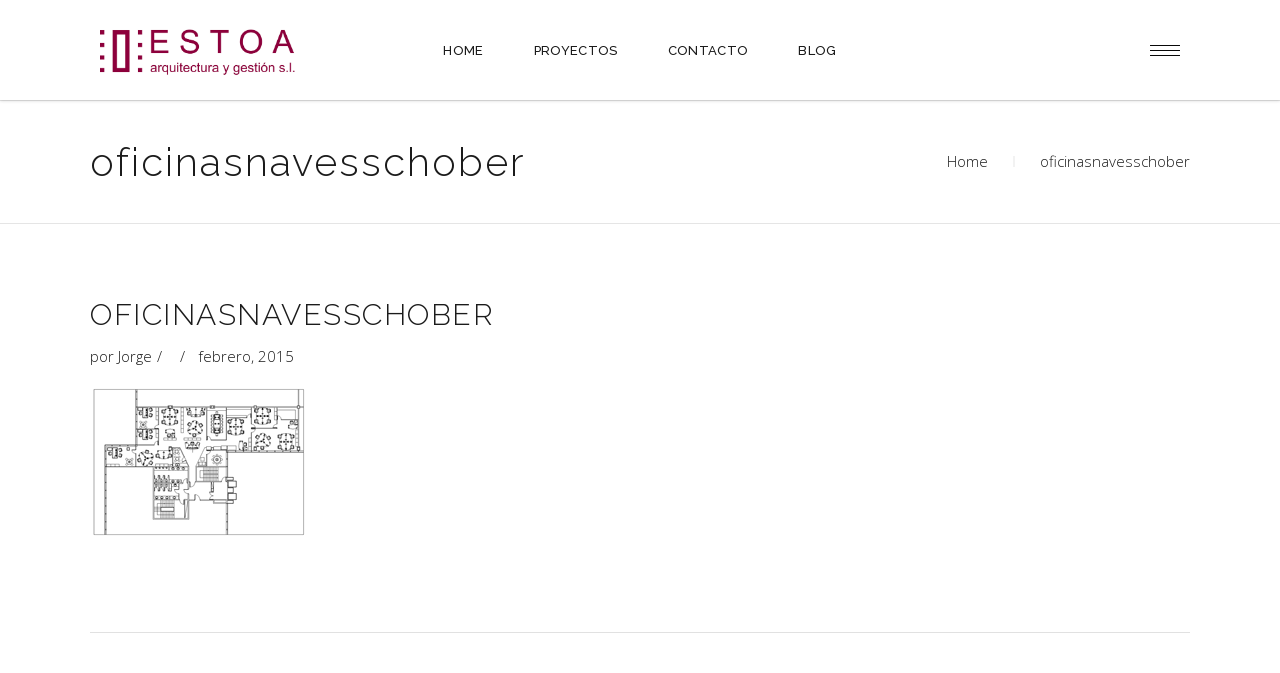

--- FILE ---
content_type: text/html; charset=UTF-8
request_url: https://www.estoa.es/oficinasnavesschober/
body_size: 8075
content:
<!DOCTYPE html>
<html lang="es">
<head>
	
		<meta charset="UTF-8"/>
		<link rel="profile" href="http://gmpg.org/xfn/11"/>
					<link rel="pingback" href="https://www.estoa.es/xmlrpc.php">
		
				<meta name="viewport" content="width=device-width,initial-scale=1,user-scalable=yes">
		<title>oficinasnavesschober &#8211; Estoa</title>
<meta name='robots' content='max-image-preview:large'/>
<link rel='dns-prefetch' href='//secure.gravatar.com'/>
<link rel='dns-prefetch' href='//fonts.googleapis.com'/>
<link rel='dns-prefetch' href='//s.w.org'/>
<link rel='dns-prefetch' href='//v0.wordpress.com'/>
<link rel="alternate" type="application/rss+xml" title="Estoa &raquo; Feed" href="https://www.estoa.es/feed/"/>
<link rel="alternate" type="application/rss+xml" title="Estoa &raquo; Feed de los comentarios" href="https://www.estoa.es/comments/feed/"/>
<link rel="alternate" type="application/rss+xml" title="Estoa &raquo; Comentario oficinasnavesschober del feed" href="https://www.estoa.es/feed/?attachment_id=16100"/>
		<script type="text/javascript">window._wpemojiSettings={"baseUrl":"https:\/\/s.w.org\/images\/core\/emoji\/13.0.1\/72x72\/","ext":".png","svgUrl":"https:\/\/s.w.org\/images\/core\/emoji\/13.0.1\/svg\/","svgExt":".svg","source":{"concatemoji":"https:\/\/www.estoa.es\/wp-includes\/js\/wp-emoji-release.min.js?ver=5.7.14"}};!function(e,a,t){var n,r,o,i=a.createElement("canvas"),p=i.getContext&&i.getContext("2d");function s(e,t){var a=String.fromCharCode;p.clearRect(0,0,i.width,i.height),p.fillText(a.apply(this,e),0,0);e=i.toDataURL();return p.clearRect(0,0,i.width,i.height),p.fillText(a.apply(this,t),0,0),e===i.toDataURL()}function c(e){var t=a.createElement("script");t.src=e,t.defer=t.type="text/javascript",a.getElementsByTagName("head")[0].appendChild(t)}for(o=Array("flag","emoji"),t.supports={everything:!0,everythingExceptFlag:!0},r=0;r<o.length;r++)t.supports[o[r]]=function(e){if(!p||!p.fillText)return!1;switch(p.textBaseline="top",p.font="600 32px Arial",e){case"flag":return s([127987,65039,8205,9895,65039],[127987,65039,8203,9895,65039])?!1:!s([55356,56826,55356,56819],[55356,56826,8203,55356,56819])&&!s([55356,57332,56128,56423,56128,56418,56128,56421,56128,56430,56128,56423,56128,56447],[55356,57332,8203,56128,56423,8203,56128,56418,8203,56128,56421,8203,56128,56430,8203,56128,56423,8203,56128,56447]);case"emoji":return!s([55357,56424,8205,55356,57212],[55357,56424,8203,55356,57212])}return!1}(o[r]),t.supports.everything=t.supports.everything&&t.supports[o[r]],"flag"!==o[r]&&(t.supports.everythingExceptFlag=t.supports.everythingExceptFlag&&t.supports[o[r]]);t.supports.everythingExceptFlag=t.supports.everythingExceptFlag&&!t.supports.flag,t.DOMReady=!1,t.readyCallback=function(){t.DOMReady=!0},t.supports.everything||(n=function(){t.readyCallback()},a.addEventListener?(a.addEventListener("DOMContentLoaded",n,!1),e.addEventListener("load",n,!1)):(e.attachEvent("onload",n),a.attachEvent("onreadystatechange",function(){"complete"===a.readyState&&t.readyCallback()})),(n=t.source||{}).concatemoji?c(n.concatemoji):n.wpemoji&&n.twemoji&&(c(n.twemoji),c(n.wpemoji)))}(window,document,window._wpemojiSettings);</script>
		<style type="text/css">img.wp-smiley,img.emoji{display:inline!important;border:none!important;box-shadow:none!important;height:1em!important;width:1em!important;margin:0 .07em!important;vertical-align:-.1em!important;background:none!important;padding:0!important}</style>
	<link rel='stylesheet' id='wp-block-library-css' href='https://www.estoa.es/wp-includes/css/dist/block-library/A.style.min.css,qver=5.7.14.pagespeed.cf.XRz6SezAMZ.css' type='text/css' media='all'/>
<style id='wp-block-library-inline-css' type='text/css'>.has-text-align-justify{text-align:justify}</style>
<style id='dessau-select-default-style-css' media='all'></style>
<link rel='stylesheet' id='dessau-select-modules-css' href='https://www.estoa.es/wp-content/themes/dessau/assets/css/modules.min.css?ver=5.7.14' type='text/css' media='all'/>
<link rel='stylesheet' id='qodef-dripicons-css' href='https://www.estoa.es/wp-content/themes/dessau/framework/lib/icons-pack/dripicons/A.dripicons.css,qver=5.7.14.pagespeed.cf.4wtwYwoGO-.css' type='text/css' media='all'/>
<link rel='stylesheet' id='qodef-font_elegant-css' href='https://www.estoa.es/wp-content/themes/dessau/framework/lib/icons-pack/elegant-icons/style.min.css?ver=5.7.14' type='text/css' media='all'/>
<link rel='stylesheet' id='qodef-font_awesome-css' href='https://www.estoa.es/wp-content/themes/dessau/framework/lib/icons-pack/font-awesome/css/fontawesome-all.min.css?ver=5.7.14' type='text/css' media='all'/>
<link rel='stylesheet' id='qodef-ion_icons-css' href='https://www.estoa.es/wp-content/themes/dessau/framework/lib/icons-pack/ion-icons/css/ionicons.min.css?ver=5.7.14' type='text/css' media='all'/>
<link rel='stylesheet' id='qodef-linea_icons-css' href='https://www.estoa.es/wp-content/themes/dessau/framework/lib/icons-pack/linea-icons/style.css?ver=5.7.14' type='text/css' media='all'/>
<link rel='stylesheet' id='qodef-linear_icons-css' href='https://www.estoa.es/wp-content/themes/dessau/framework/lib/icons-pack/linear-icons/style.css?ver=5.7.14' type='text/css' media='all'/>
<link rel='stylesheet' id='qodef-simple_line_icons-css' href='https://www.estoa.es/wp-content/themes/dessau/framework/lib/icons-pack/simple-line-icons/simple-line-icons.css?ver=5.7.14' type='text/css' media='all'/>
<link rel='stylesheet' id='mediaelement-css' href='https://www.estoa.es/wp-includes/js/mediaelement/mediaelementplayer-legacy.min.css?ver=4.2.16' type='text/css' media='all'/>
<link rel='stylesheet' id='wp-mediaelement-css' href='https://www.estoa.es/wp-includes/js/mediaelement/wp-mediaelement.min.css?ver=5.7.14' type='text/css' media='all'/>
<link rel='stylesheet' id='dessau-select-style-dynamic-css' href='https://www.estoa.es/wp-content/themes/dessau/assets/css/style_dynamic.css?ver=1615398679' type='text/css' media='all'/>
<link rel='stylesheet' id='dessau-select-modules-responsive-css' href='https://www.estoa.es/wp-content/themes/dessau/assets/css/modules-responsive.min.css?ver=5.7.14' type='text/css' media='all'/>
<link rel='stylesheet' id='dessau-select-style-dynamic-responsive-css' href='https://www.estoa.es/wp-content/themes/dessau/assets/css/style_dynamic_responsive.css?ver=1615398679' type='text/css' media='all'/>
<link rel='stylesheet' id='dessau-select-google-fonts-css' href='https://fonts.googleapis.com/css?family=Open+Sans%3A200%2C300%2C400%2C500%2C600%2C700%7CRaleway%3A200%2C300%2C400%2C500%2C600%2C700&#038;subset=latin-ext&#038;ver=1.0.0' type='text/css' media='all'/>
<link rel='stylesheet' id='dessau-core-dashboard-style-css' href='https://www.estoa.es/wp-content/plugins/dessau-core/core-dashboard/assets/css/core-dashboard.min.css?ver=5.7.14' type='text/css' media='all'/>
<link rel='stylesheet' id='jetpack_css-css' href='https://www.estoa.es/wp-content/plugins/jetpack/css/jetpack.css?ver=9.5.5' type='text/css' media='all'/>
<script type='text/javascript' src='https://www.estoa.es/wp-includes/js/jquery/jquery.min.js?ver=3.5.1' id='jquery-core-js'></script>
<script type='text/javascript' src='https://www.estoa.es/wp-includes/js/jquery/jquery-migrate.min.js?ver=3.3.2' id='jquery-migrate-js'></script>
<link rel="https://api.w.org/" href="https://www.estoa.es/wp-json/"/><link rel="alternate" type="application/json" href="https://www.estoa.es/wp-json/wp/v2/media/16100"/><link rel="EditURI" type="application/rsd+xml" title="RSD" href="https://www.estoa.es/xmlrpc.php?rsd"/>
<link rel="wlwmanifest" type="application/wlwmanifest+xml" href="https://www.estoa.es/wp-includes/wlwmanifest.xml"/> 
<link rel='shortlink' href='https://wp.me/a5Kif2-4bG'/>
<link rel="alternate" type="application/json+oembed" href="https://www.estoa.es/wp-json/oembed/1.0/embed?url=https%3A%2F%2Fwww.estoa.es%2Foficinasnavesschober%2F"/>
<link rel="alternate" type="text/xml+oembed" href="https://www.estoa.es/wp-json/oembed/1.0/embed?url=https%3A%2F%2Fwww.estoa.es%2Foficinasnavesschober%2F&#038;format=xml"/>
<style type='text/css'>img#wpstats{display:none}</style><meta name="generator" content="Powered by WPBakery Page Builder - drag and drop page builder for WordPress."/>

<!-- Jetpack Open Graph Tags -->
<meta property="og:type" content="article"/>
<meta property="og:title" content="oficinasnavesschober"/>
<meta property="og:url" content="https://www.estoa.es/oficinasnavesschober/"/>
<meta property="og:description" content="Visita la entrada para saber más."/>
<meta property="article:published_time" content="2015-02-26T11:00:15+00:00"/>
<meta property="article:modified_time" content="2015-02-26T11:00:15+00:00"/>
<meta property="og:site_name" content="Estoa"/>
<meta property="og:image" content="https://www.estoa.es/wp-content/uploads/2015/02/oficinasnavesschober.gif"/>
<meta property="og:locale" content="es_ES"/>
<meta name="twitter:text:title" content="oficinasnavesschober"/>
<meta name="twitter:image" content="https://www.estoa.es/wp-content/uploads/2015/02/oficinasnavesschober.gif?w=144"/>
<meta name="twitter:card" content="summary"/>
<meta name="twitter:description" content="Visita la entrada para saber más."/>

<!-- End Jetpack Open Graph Tags -->
<link rel="icon" href="https://www.estoa.es/wp-content/uploads/2015/02/cropped-favicon-32x32.png" sizes="32x32"/>
<link rel="icon" href="https://www.estoa.es/wp-content/uploads/2015/02/cropped-favicon-192x192.png" sizes="192x192"/>
<link rel="apple-touch-icon" href="https://www.estoa.es/wp-content/uploads/2015/02/cropped-favicon-180x180.png"/>
<meta name="msapplication-TileImage" content="https://www.estoa.es/wp-content/uploads/2015/02/cropped-favicon-270x270.png"/>
			<style type="text/css" id="wp-custom-css">element.style{}.qodef-ps-navigation .qodef-ps-back-btn a span{visibility:hidden}element.style{}.qodef-portfolio-single-holder .qodef-ps-info-holder .qodef-ps-tags{display:none}</style>
		<noscript><style>.wpb_animate_when_almost_visible{opacity:1}</style></noscript></head>
<body class="attachment attachment-template-default single single-attachment postid-16100 attachmentid-16100 attachment-gif dessau-core-1.2.1 dessau-ver-1.5.1 qodef-grid-1200 qodef-empty-google-api qodef-wide-dropdown-menu-in-grid qodef-dark-header qodef-fixed-on-scroll qodef-dropdown-animate-height qodef-header-standard qodef-menu-area-in-grid-shadow-disable qodef-menu-area-border-disable qodef-menu-area-in-grid-border-disable qodef-logo-area-border-disable qodef-header-vertical-shadow-disable qodef-header-vertical-border-disable qodef-side-menu-slide-from-right qodef-default-mobile-header qodef-sticky-up-mobile-header qodef-search-covers-header wpb-js-composer js-comp-ver-6.4.1 vc_non_responsive" itemscope itemtype="http://schema.org/WebPage">
	<section class="qodef-side-menu">
	<a class="qodef-close-side-menu qodef-close-side-menu-svg-path" href="#">
		<svg version="1.1" class="qodef-close-icon" xmlns="http://www.w3.org/2000/svg" x="0px" y="0px" width="19.676px" height="19.507px" viewBox="-0.01 -0.187 19.676 19.507" enable-background="new -0.01 -0.187 19.676 19.507" xml:space="preserve">
<line class="qodef-close-bar-1" fill="none" stroke="#000000" stroke-miterlimit="10" x1="1.401" y1="1.046" x2="18.582" y2="18.144"/>
<line class="qodef-close-bar-2" fill="none" stroke="#000000" stroke-miterlimit="10" x1="18.787" y1="0.702" x2="0.869" y2="18.431"/>
</svg>	</a>
	<div id="text-5" class="widget qodef-sidearea widget_text"><div class="qodef-widget-title-holder"><h6 class="qodef-widget-title">Estoa Estudio</h6></div>			<div class="textwidget"><p>calle Torpedero Tucumán, 6. Esc.1. Bajo B. 28016. Madrid.</p>
<p>estoa@estoa.es</p>
<p>+34 913501382</p>
</div>
		</div><div class="widget qodef-separator-widget"><div class="qodef-separator-holder clearfix  qodef-separator-center qodef-separator-normal">
	<div class="qodef-separator" style="border-style: solid;margin-top: 15px;margin-bottom: 0px"></div>
</div>
</div><div class="widget qodef-separator-widget"><div class="qodef-separator-holder clearfix  qodef-separator-center qodef-separator-normal">
	<div class="qodef-separator" style="border-color: rgba(0,0,0,0.1);border-style: solid;width: 100%;border-bottom-width: 1px;margin-top: 9px;margin-bottom: 25px"></div>
</div>
</div><div class="widget qodef-social-icons-group-widget text-align-center">							<a class="qodef-social-icon-widget-holder qodef-icon-has-hover" data-hover-color="#cfcfcf" style="color: #858585;;font-size: 14px;margin: 0px 6px 0px 6px;" href="https://www.facebook.com/" target="_blank">
					<span class="qodef-social-icon-widget social_facebook"></span>				</a>
										<a class="qodef-social-icon-widget-holder qodef-icon-has-hover" data-hover-color="#cfcfcf" style="color: #858585;;font-size: 14px;margin: 0px 6px 0px 6px;" href="https://www.instagram.com/" target="_blank">
					<span class="qodef-social-icon-widget social_instagram"></span>				</a>
										<a class="qodef-social-icon-widget-holder qodef-icon-has-hover" data-hover-color="#cfcfcf" style="color: #858585;;font-size: 14px;margin: 0px 6px 0px 6px;" href="https://www.pinterest.com/" target="_blank">
					<span class="qodef-social-icon-widget social_pinterest"></span>				</a>
										<a class="qodef-social-icon-widget-holder qodef-icon-has-hover" data-hover-color="#cfcfcf" style="color: #858585;;font-size: 14px;margin: 0px 6px 0px 6px;" href="https://twitter.com/" target="_blank">
					<span class="qodef-social-icon-widget social_twitter"></span>				</a>
									</div></section>
    <div class="qodef-wrapper">
        <div class="qodef-wrapper-inner">
            
<header class="qodef-page-header">
		
			<div class="qodef-fixed-wrapper">
				
	<div class="qodef-menu-area qodef-menu-center">
				
						
			<div class="qodef-vertical-align-containers">
				<div class="qodef-position-left"><!--
				 --><div class="qodef-position-left-inner">
						

<div class="qodef-logo-wrapper">
    <a itemprop="url" href="https://www.estoa.es/" style="height: 51px;">
        <img itemprop="image" class="qodef-normal-logo" src="https://www.estoa.es/wp-content/uploads/2021/02/logo-estoa-2021-1-e1613583099104.jpg" alt="logo"/>
        <img itemprop="image" class="qodef-dark-logo" src="https://www.estoa.es/wp-content/uploads/2021/02/logo-estoa-2021-1.jpg" width="400" height="102" alt="dark logo"/>        <img itemprop="image" class="qodef-light-logo" src="https://www.estoa.es/wp-content/uploads/2021/02/logo-estoa-2021-1.jpg" width="400" height="102" alt="light logo"/>    </a>
</div>

											</div>
				</div>
									<div class="qodef-position-center"><!--
					 --><div class="qodef-position-center-inner">
							
<nav class="qodef-main-menu qodef-drop-down qodef-default-nav">
    <ul id="menu-full-screen-menu-navigation" class="clearfix"><li id="nav-menu-item-18886" class="menu-item menu-item-type-post_type menu-item-object-page menu-item-home  narrow"><a href="https://www.estoa.es/" class=""><span class="item_outer"><span class="item_text">HOME</span></span></a></li>
<li id="nav-menu-item-18687" class="menu-item menu-item-type-post_type menu-item-object-page  narrow"><a href="https://www.estoa.es/proyectos/" class=""><span class="item_outer"><span class="item_text">PROYECTOS</span></span></a></li>
<li id="nav-menu-item-18430" class="menu-item menu-item-type-post_type menu-item-object-page  narrow"><a href="https://www.estoa.es/contacto/" class=""><span class="item_outer"><span class="item_text">CONTACTO</span></span></a></li>
<li id="nav-menu-item-18432" class="menu-item menu-item-type-post_type menu-item-object-page  narrow"><a href="https://www.estoa.es/blog/" class=""><span class="item_outer"><span class="item_text">BLOG</span></span></a></li>
</ul></nav>

						</div>
					</div>
								<div class="qodef-position-right"><!--
				 --><div class="qodef-position-right-inner">
												
            <a class="qodef-side-menu-button-opener qodef-icon-has-hover qodef-side-menu-button-opener-svg-path" href="javascript:void(0)">
				                <span class="qodef-side-menu-icon">
				 <svg class="qodef-burger" version="1.1" xmlns="http://www.w3.org/2000/svg" x="0px" y="0px" width="29.996px" height="10.999px" viewBox="0 0 29.996 10.999" enable-background="new 0 0 29.996 10.999" xml:space="preserve">
<rect class="qodef-burger-bar-1" width="29.996" height="0.969"/>
<rect class="qodef-burger-bar-2" y="5.015" width="29.996" height="0.969"/>
<rect class="qodef-burger-bar-3" y="10.03" width="29.996" height="0.969"/>
</svg>            </span>
            </a>
							</div>
				</div>
			</div>
			
			</div>
			
			</div>
		
		
	<form action="https://www.estoa.es/" class="qodef-search-cover" method="get">
				<div class="qodef-form-holder-outer">
				<div class="qodef-form-holder">
					<div class="qodef-form-holder-inner">
						<input type="text" placeholder="Search" name="s" class="qodef_search_field" autocomplete="off"/>
						<a class="qodef-search-close qodef-search-close-svg-path" href="#">
													</a>
					</div>
				</div>
			</div>
	</form></header>


<header class="qodef-mobile-header">
		
	<div class="qodef-mobile-header-inner">
		<div class="qodef-mobile-header-holder">
			<div class="qodef-grid">
				<div class="qodef-vertical-align-containers">
					<div class="qodef-vertical-align-containers">
													<div class="qodef-mobile-menu-opener qodef-mobile-menu-opener-icon-pack">
								<a href="javascript:void(0)">
									<span class="qodef-mobile-menu-icon">
										<span aria-hidden="true" class="qodef-icon-font-elegant icon_menu "></span>									</span>
																	</a>
							</div>
												<div class="qodef-position-center"><!--
						 --><div class="qodef-position-center-inner">
								
<div class="qodef-mobile-logo-wrapper">
    <a itemprop="url" href="https://www.estoa.es/" style="height: 51px">
        <img itemprop="image" src="https://www.estoa.es/wp-content/uploads/2021/02/logo-estoa-2021-1.jpg" width="400" height="102" alt="Mobile Logo"/>
    </a>
</div>

							</div>
						</div>
						<div class="qodef-position-right"><!--
						 --><div class="qodef-position-right-inner">
															</div>
						</div>
					</div>
				</div>
			</div>
		</div>
		
    <nav class="qodef-mobile-nav">
        <div class="qodef-grid">
			<ul id="menu-full-screen-menu-navigation-1" class=""><li id="mobile-menu-item-18886" class="menu-item menu-item-type-post_type menu-item-object-page menu-item-home "><a href="https://www.estoa.es/" class=""><span>HOME</span></a></li>
<li id="mobile-menu-item-18687" class="menu-item menu-item-type-post_type menu-item-object-page "><a href="https://www.estoa.es/proyectos/" class=""><span>PROYECTOS</span></a></li>
<li id="mobile-menu-item-18430" class="menu-item menu-item-type-post_type menu-item-object-page "><a href="https://www.estoa.es/contacto/" class=""><span>CONTACTO</span></a></li>
<li id="mobile-menu-item-18432" class="menu-item menu-item-type-post_type menu-item-object-page "><a href="https://www.estoa.es/blog/" class=""><span>BLOG</span></a></li>
</ul>        </div>
    </nav>

	</div>
	
	<form action="https://www.estoa.es/" class="qodef-search-cover" method="get">
				<div class="qodef-form-holder-outer">
				<div class="qodef-form-holder">
					<div class="qodef-form-holder-inner">
						<input type="text" placeholder="Search" name="s" class="qodef_search_field" autocomplete="off"/>
						<a class="qodef-search-close qodef-search-close-svg-path" href="#">
													</a>
					</div>
				</div>
			</div>
	</form></header>

			<a id='qodef-back-to-top' href='#'>
                <span class="qodef-icon-stack">
                     <span aria-hidden="true" class="qodef-icon-linear-icons lnr lnr-chevron-up "></span>                </span>
			</a>
			        
            <div class="qodef-content">
                <div class="qodef-content-inner">
<div class="qodef-title-holder qodef-standard-with-breadcrumbs-type qodef-title-va-header-bottom" style="height: 122px" data-height="122">
		<div class="qodef-title-wrapper" style="height: 122px">
		<div class="qodef-title-inner">
			<div class="qodef-grid">
				<div class="qodef-title-info">
											<h1 class="qodef-page-title entry-title">oficinasnavesschober</h1>
														</div>
				<div class="qodef-breadcrumbs-info">
					<div itemprop="breadcrumb" class="qodef-breadcrumbs "><a itemprop="url" href="https://www.estoa.es/">Home</a><span class="qodef-delimiter"></span><span class="qodef-current">oficinasnavesschober</span></div>				</div>
			</div>
	    </div>
	</div>
</div>

	
	<div class="qodef-container">
				
		<div class="qodef-container-inner clearfix">
			<div class="qodef-grid-row  qodef-grid-medium-gutter">
	<div class="qodef-page-content-holder qodef-grid-col-12">
		<div class="qodef-blog-holder qodef-blog-single qodef-blog-single-standard">
			<article id="post-16100" class="post-16100 attachment type-attachment status-inherit hentry">
    <div class="qodef-post-content">
        <div class="qodef-post-heading">
            
        </div>
        <div class="qodef-post-text">
            <div class="qodef-post-text-inner">
                <div class="qodef-post-info-top">
	                
<h3 itemprop="name" class="entry-title qodef-post-title">
            oficinasnavesschober    </h3>	                <div class="qodef-post-info-author">
    <span class="qodef-post-info-author-text">
        por    </span>
    <a itemprop="author" class="qodef-post-info-author-link" href="https://www.estoa.es/author/jorge/">
        Jorge    </a>
</div>	                <div class="qodef-post-info-category">
    </div>	                <div itemprop="dateCreated" class="qodef-post-info-date entry-date published updated">
            <a itemprop="url" href="https://www.estoa.es/2015/02/">
    
        febrero, 2015        </a>
    <meta itemprop="interactionCount" content="UserComments: 0"/>
</div>                </div>
                <div class="qodef-post-text-main">
                    <p class="attachment"><a href='https://www.estoa.es/wp-content/uploads/2015/02/oficinasnavesschober.gif'><img width="217" height="160" src="https://www.estoa.es/wp-content/uploads/2015/02/oficinasnavesschober.gif" class="attachment-medium size-medium" alt="" loading="lazy"/></a></p>
                                    </div>
                <div class="qodef-post-info-bottom clearfix">
                    <div class="qodef-post-info-bottom-left">
	                        <div class="qodef-blog-share">
		    </div>
                    </div>
                    <div class="qodef-post-info-bottom-right">
	                                        </div>
                </div>
            </div>
        </div>
    </div>
</article>    <div class="qodef-blog-single-navigation">
        <div class="qodef-blog-single-navigation-inner clearfix">
			        </div>
    </div>
		</div>
	</div>
	</div>		</div>
		
			</div>
</div> <!-- close div.content_inner -->
	</div>  <!-- close div.content -->
					<footer class="qodef-page-footer qodef-footer-uncover">
				<div class="qodef-footer-top-holder">
    <div class="qodef-footer-top-inner qodef-grid">
        <div class="qodef-grid-row qodef-footer-top-alignment-center">
                            <div class="qodef-column-content qodef-grid-col-6">
                    <div id="media_image-6" class="widget qodef-footer-column-1 widget_media_image"><a href="https://www.estoa.es"><img width="300" height="103" src="https://www.estoa.es/wp-content/uploads/2021/03/Logo-Estoa-Letras-Blancas-e1614705423764.jpg" class="image wp-image-18910  attachment-full size-full" alt="" loading="lazy" style="max-width: 100%; height: auto;"/></a></div>                </div>
                            <div class="qodef-column-content qodef-grid-col-6">
                    <div class="widget qodef-custom-font-widget"><p class="qodef-custom-font-holder  qodef-cf-7789  " style="text-align: left;color: #ffffff" data-item-class="qodef-cf-7789">
	Calle Torpedero Tucumán, 6. Esc.1. Bajo B. 28016. Madrid.</p></div><div class="widget qodef-custom-font-widget"><p class="qodef-custom-font-holder  qodef-cf-3020  " style="text-align: left;color: #ffffff" data-item-class="qodef-cf-3020">
	estoa@estoa.es</p></div><div class="widget qodef-custom-font-widget"><p class="qodef-custom-font-holder  qodef-cf-6945  " style="text-align: left;color: #ffffff" data-item-class="qodef-cf-6945">
	+(34) 91 350 13 82</p></div>                </div>
                    </div>
    </div>
</div>			</footer>
			</div> <!-- close div.qodef-wrapper-inner  -->
</div> <!-- close div.qodef-wrapper -->
<script type='text/javascript' src='https://www.estoa.es/wp-includes/js/jquery/ui/core.min.js?ver=1.12.1' id='jquery-ui-core-js'></script>
<script type='text/javascript' src='https://www.estoa.es/wp-includes/js/jquery/ui/tabs.min.js?ver=1.12.1' id='jquery-ui-tabs-js'></script>
<script type='text/javascript' src='https://www.estoa.es/wp-includes/js/jquery/ui/accordion.min.js?ver=1.12.1' id='jquery-ui-accordion-js'></script>
<script type='text/javascript' id='mediaelement-core-js-before'>var mejsL10n={"language":"es","strings":{"mejs.download-file":"Descargar archivo","mejs.install-flash":"Est\u00e1s usando un navegador que no tiene Flash activo o instalado. Por favor, activa el componente del reproductor Flash o descarga la \u00faltima versi\u00f3n desde https:\/\/get.adobe.com\/flashplayer\/","mejs.fullscreen":"Pantalla completa","mejs.play":"Reproducir","mejs.pause":"Pausa","mejs.time-slider":"Control de tiempo","mejs.time-help-text":"Usa las teclas de direcci\u00f3n izquierda\/derecha para avanzar un segundo y las flechas arriba\/abajo para avanzar diez segundos.","mejs.live-broadcast":"Transmisi\u00f3n en vivo","mejs.volume-help-text":"Utiliza las teclas de flecha arriba\/abajo para aumentar o disminuir el volumen.","mejs.unmute":"Activar el sonido","mejs.mute":"Silenciar","mejs.volume-slider":"Control de volumen","mejs.video-player":"Reproductor de v\u00eddeo","mejs.audio-player":"Reproductor de audio","mejs.captions-subtitles":"Pies de foto \/ Subt\u00edtulos","mejs.captions-chapters":"Cap\u00edtulos","mejs.none":"Ninguna","mejs.afrikaans":"Afrik\u00e1ans","mejs.albanian":"Albano","mejs.arabic":"\u00c1rabe","mejs.belarusian":"Bielorruso","mejs.bulgarian":"B\u00falgaro","mejs.catalan":"Catal\u00e1n","mejs.chinese":"Chino","mejs.chinese-simplified":"Chino (Simplificado)","mejs.chinese-traditional":"Chino (Tradicional)","mejs.croatian":"Croata","mejs.czech":"Checo","mejs.danish":"Dan\u00e9s","mejs.dutch":"Neerland\u00e9s","mejs.english":"Ingl\u00e9s","mejs.estonian":"Estonio","mejs.filipino":"Filipino","mejs.finnish":"Fin\u00e9s","mejs.french":"Franc\u00e9s","mejs.galician":"Gallego","mejs.german":"Alem\u00e1n","mejs.greek":"Griego","mejs.haitian-creole":"Creole haitiano","mejs.hebrew":"Hebreo","mejs.hindi":"Indio","mejs.hungarian":"H\u00fangaro","mejs.icelandic":"Island\u00e9s","mejs.indonesian":"Indonesio","mejs.irish":"Irland\u00e9s","mejs.italian":"Italiano","mejs.japanese":"Japon\u00e9s","mejs.korean":"Coreano","mejs.latvian":"Let\u00f3n","mejs.lithuanian":"Lituano","mejs.macedonian":"Macedonio","mejs.malay":"Malayo","mejs.maltese":"Malt\u00e9s","mejs.norwegian":"Noruego","mejs.persian":"Persa","mejs.polish":"Polaco","mejs.portuguese":"Portugu\u00e9s","mejs.romanian":"Rumano","mejs.russian":"Ruso","mejs.serbian":"Serbio","mejs.slovak":"Eslovaco","mejs.slovenian":"Esloveno","mejs.spanish":"Espa\u00f1ol","mejs.swahili":"Swahili","mejs.swedish":"Sueco","mejs.tagalog":"Tagalo","mejs.thai":"Tailand\u00e9s","mejs.turkish":"Turco","mejs.ukrainian":"Ukraniano","mejs.vietnamese":"Vietnamita","mejs.welsh":"Gal\u00e9s","mejs.yiddish":"Yiddish"}};</script>
<script type='text/javascript' src='https://www.estoa.es/wp-includes/js/mediaelement/mediaelement-and-player.min.js?ver=4.2.16' id='mediaelement-core-js'></script>
<script type='text/javascript' src='https://www.estoa.es/wp-includes/js/mediaelement/mediaelement-migrate.min.js?ver=5.7.14' id='mediaelement-migrate-js'></script>
<script type='text/javascript' id='mediaelement-js-extra'>//<![CDATA[
var _wpmejsSettings={"pluginPath":"\/wp-includes\/js\/mediaelement\/","classPrefix":"mejs-","stretching":"responsive"};
//]]></script>
<script type='text/javascript' src='https://www.estoa.es/wp-includes/js/mediaelement/wp-mediaelement.min.js?ver=5.7.14' id='wp-mediaelement-js'></script>
<script type='text/javascript' src='https://www.estoa.es/wp-content/themes/dessau/assets/js/modules/plugins/jquery.appear.js?ver=5.7.14' id='appear-js'></script>
<script type='text/javascript' src='https://www.estoa.es/wp-content/themes/dessau/assets/js/modules/plugins/modernizr.min.js?ver=5.7.14' id='modernizr-js'></script>
<script type='text/javascript' src='https://www.estoa.es/wp-content/themes/dessau/assets/js/modules/plugins/jquery.hoverIntent.min.js?ver=5.7.14' id='hoverintent-js'></script>
<script type='text/javascript' src='https://www.estoa.es/wp-content/themes/dessau/assets/js/modules/plugins/jquery.plugin.js?ver=5.7.14' id='jquery-plugin-js'></script>
<script type='text/javascript' src='https://www.estoa.es/wp-content/themes/dessau/assets/js/modules/plugins/owl.carousel.min.js?ver=5.7.14' id='owl-carousel-js'></script>
<script type='text/javascript' src='https://www.estoa.es/wp-content/themes/dessau/assets/js/modules/plugins/jquery.waypoints.min.js?ver=5.7.14' id='waypoints-js'></script>
<script type='text/javascript' src='https://www.estoa.es/wp-content/themes/dessau/assets/js/modules/plugins/fluidvids.min.js?ver=5.7.14' id='fluidvids-js'></script>
<script type='text/javascript' src='https://www.estoa.es/wp-content/plugins/js_composer/assets/lib/prettyphoto/js/jquery.prettyPhoto.min.js?ver=6.4.1' id='prettyphoto-js'></script>
<script type='text/javascript' src='https://www.estoa.es/wp-content/themes/dessau/assets/js/modules/plugins/perfect-scrollbar.jquery.min.js?ver=5.7.14' id='perfect-scrollbar-js'></script>
<script type='text/javascript' src='https://www.estoa.es/wp-content/themes/dessau/assets/js/modules/plugins/ScrollToPlugin.min.js?ver=5.7.14' id='scrolltoplugin-js'></script>
<script type='text/javascript' src='https://www.estoa.es/wp-content/themes/dessau/assets/js/modules/plugins/parallax.min.js?ver=5.7.14' id='parallax-js'></script>
<script type='text/javascript' src='https://www.estoa.es/wp-content/themes/dessau/assets/js/modules/plugins/jquery.waitforimages.js?ver=5.7.14' id='waitforimages-js'></script>
<script type='text/javascript' src='https://www.estoa.es/wp-content/themes/dessau/assets/js/modules/plugins/jquery.easing.1.3.js?ver=5.7.14' id='jquery-easing-1.3-js'></script>
<script type='text/javascript' src='https://www.estoa.es/wp-content/plugins/js_composer/assets/lib/bower/isotope/dist/isotope.pkgd.min.js?ver=6.4.1' id='isotope-js'></script>
<script type='text/javascript' src='https://www.estoa.es/wp-content/themes/dessau/assets/js/modules/plugins/packery-mode.pkgd.min.js?ver=5.7.14' id='packery-js'></script>
<script type='text/javascript' src='https://www.estoa.es/wp-content/themes/dessau/assets/js/modules/plugins/jquery.geocomplete.min.js?ver=5.7.14' id='geocomplete-js'></script>
<script type='text/javascript' src='https://www.estoa.es/wp-content/themes/dessau/assets/js/modules/plugins/swiper.min.js?ver=5.7.14' id='swiper-js'></script>
<script type='text/javascript' src='https://www.estoa.es/wp-content/plugins/dessau-core/shortcodes/countdown/assets/js/plugins/jquery.countdown.min.js?ver=5.7.14' id='countdown-js'></script>
<script type='text/javascript' src='https://www.estoa.es/wp-content/plugins/dessau-core/shortcodes/counter/assets/js/plugins/counter.js?ver=5.7.14' id='counter-js'></script>
<script type='text/javascript' src='https://www.estoa.es/wp-content/plugins/dessau-core/shortcodes/counter/assets/js/plugins/absoluteCounter.min.js?ver=5.7.14' id='absoluteCounter-js'></script>
<script type='text/javascript' src='https://www.estoa.es/wp-content/plugins/dessau-core/shortcodes/custom-font/assets/js/plugins/typed.js?ver=5.7.14' id='typed-js'></script>
<script type='text/javascript' src='https://www.estoa.es/wp-content/plugins/dessau-core/shortcodes/full-screen-sections/assets/js/plugins/jquery.fullPage.min.js?ver=5.7.14' id='fullPage-js'></script>
<script type='text/javascript' src='https://www.estoa.es/wp-content/plugins/dessau-core/shortcodes/pie-chart/assets/js/plugins/easypiechart.js?ver=5.7.14' id='easypiechart-js'></script>
<script type='text/javascript' src='https://www.estoa.es/wp-content/plugins/dessau-core/shortcodes/uncovering-sections/assets/js/plugins/curtain.js?ver=5.7.14' id='curtain-js'></script>
<script type='text/javascript' src='https://www.estoa.es/wp-content/plugins/dessau-core/shortcodes/vertical-split-slider/assets/js/plugins/jquery.multiscroll.min.js?ver=5.7.14' id='multiscroll-js'></script>
<script type='text/javascript' id='dessau-select-modules-js-extra'>//<![CDATA[
var qodefGlobalVars={"vars":{"qodefAddForAdminBar":0,"qodefElementAppearAmount":-100,"qodefAjaxUrl":"https:\/\/www.estoa.es\/wp-admin\/admin-ajax.php","qodefStickyHeaderHeight":0,"qodefStickyHeaderTransparencyHeight":70,"qodefTopBarHeight":0,"qodefLogoAreaHeight":0,"qodefMenuAreaHeight":100,"qodefMobileHeaderHeight":70}};var qodefPerPageVars={"vars":{"qodefMobileHeaderHeight":70,"qodefStickyScrollAmount":0,"qodefHeaderTransparencyHeight":100,"qodefHeaderVerticalWidth":0}};
//]]></script>
<script type='text/javascript' src='https://www.estoa.es/wp-content/themes/dessau/assets/js/modules.js?ver=5.7.14' id='dessau-select-modules-js'></script>
<script type='text/javascript' src='https://www.estoa.es/wp-includes/js/comment-reply.min.js?ver=5.7.14' id='comment-reply-js'></script>
<script type='text/javascript' src='https://www.estoa.es/wp-includes/js/wp-embed.min.js?ver=5.7.14' id='wp-embed-js'></script>
<script src='https://stats.wp.com/e-202605.js' defer></script>
<script>_stq=window._stq||[];_stq.push(['view',{v:'ext',j:'1:9.5.5',blog:'84914892',post:'16100',tz:'0',srv:'www.estoa.es'}]);_stq.push(['clickTrackerInit','84914892','16100']);</script>
</body>
</html>

--- FILE ---
content_type: application/javascript
request_url: https://www.estoa.es/wp-content/themes/dessau/assets/js/modules.js?ver=5.7.14
body_size: 42835
content:
(function ($) {
    "use strict";

    window.qodef = {};
    qodef.modules = {};

    qodef.scroll = 0;
    qodef.window = $(window);
    qodef.document = $(document);
    qodef.windowWidth = $(window).width();
    qodef.windowHeight = $(window).height();
    qodef.body = $('body');
    qodef.html = $('html, body');
    qodef.htmlEl = $('html');
    qodef.menuDropdownHeightSet = false;
    qodef.defaultHeaderStyle = '';
    qodef.minVideoWidth = 1500;
    qodef.videoWidthOriginal = 1280;
    qodef.videoHeightOriginal = 720;
    qodef.videoRatio = 1.61;

    qodef.qodefOnDocumentReady = qodefOnDocumentReady;
    qodef.qodefOnWindowLoad = qodefOnWindowLoad;
    qodef.qodefOnWindowResize = qodefOnWindowResize;
    qodef.qodefOnWindowScroll = qodefOnWindowScroll;

    $(document).ready(qodefOnDocumentReady);
    $(window).on('load',qodefOnWindowLoad);
    $(window).resize(qodefOnWindowResize);
    $(window).scroll(qodefOnWindowScroll);

    /* 
     All functions to be called on $(document).ready() should be in this function
     */
    function qodefOnDocumentReady() {
        qodef.scroll = $(window).scrollTop();

        //set global variable for header style which we will use in various functions
        if (qodef.body.hasClass('qodef-dark-header')) {
            qodef.defaultHeaderStyle = 'qodef-dark-header';
        }
        if (qodef.body.hasClass('qodef-light-header')) {
            qodef.defaultHeaderStyle = 'qodef-light-header';
        }
    }

    /* 
     All functions to be called on $(window).load() should be in this function
     */
    function qodefOnWindowLoad() {

    }

    /* 
     All functions to be called on $(window).resize() should be in this function
     */
    function qodefOnWindowResize() {
        qodef.windowWidth = $(window).width();
        qodef.windowHeight = $(window).height();
    }

    /* 
     All functions to be called on $(window).scroll() should be in this function
     */
    function qodefOnWindowScroll() {
        qodef.scroll = $(window).scrollTop();
    }

    //set boxed layout width variable for various calculations

    switch (true) {
        case qodef.body.hasClass('qodef-grid-1300'):
            qodef.boxedLayoutWidth = 1350;
            //qodef.gridWidth = 1300;
            break;
        case qodef.body.hasClass('qodef-grid-1200'):
            qodef.boxedLayoutWidth = 1250;
            //qodef.gridWidth = 1200;
            break;
        case qodef.body.hasClass('qodef-grid-1000'):
            qodef.boxedLayoutWidth = 1050;
            //qodef.gridWidth = 1000;
            break;
        case qodef.body.hasClass('qodef-grid-800'):
            qodef.boxedLayoutWidth = 850;
            //qodef.gridWidth = 800;
            break;
        default :
            qodef.boxedLayoutWidth = 1150;
            //qodef.gridWidth = 1100;
            break;
    }

    qodef.gridWidth = function () {
        var gridWidth = 1100;

        switch (true) {
            case qodef.body.hasClass('qodef-grid-1300') && qodef.windowWidth > 1400:
                gridWidth = 1300;
                break;
            case qodef.body.hasClass('qodef-grid-1200') && qodef.windowWidth > 1300:
                gridWidth = 1200;
                break;
            case qodef.body.hasClass('qodef-grid-1000') && qodef.windowWidth > 1200:
                gridWidth = 1200;
                break;
            case qodef.body.hasClass('qodef-grid-800') && qodef.windowWidth > 1024:
                gridWidth = 800;
            default :
                break;
        }

        return gridWidth;
    };

})(jQuery);
(function($) {
	"use strict";

    var common = {};
    qodef.modules.common = common;

    common.qodefFluidVideo = qodefFluidVideo;
    common.qodefEnableScroll = qodefEnableScroll;
    common.qodefDisableScroll = qodefDisableScroll;
    common.qodefOwlSlider = qodefOwlSlider;
    common.qodefInitParallax = qodefInitParallax;
    common.qodefInitSelfHostedVideoPlayer = qodefInitSelfHostedVideoPlayer;
    common.qodefSelfHostedVideoSize = qodefSelfHostedVideoSize;
    common.qodefPrettyPhoto = qodefPrettyPhoto;
	common.qodefStickySidebarWidget = qodefStickySidebarWidget;
    common.getLoadMoreData = getLoadMoreData;
    common.setLoadMoreAjaxData = setLoadMoreAjaxData;
    common.setFixedImageProportionSize = setFixedImageProportionSize;

    common.qodefOnDocumentReady = qodefOnDocumentReady;
    common.qodefOnWindowLoad = qodefOnWindowLoad;
    common.qodefOnWindowResize = qodefOnWindowResize;

    $(document).ready(qodefOnDocumentReady);
    $(window).on('load',qodefOnWindowLoad);
    $(window).resize(qodefOnWindowResize);
    
    /* 
        All functions to be called on $(document).ready() should be in this function
    */
    function qodefOnDocumentReady() {
	    qodefIconWithHover().init();
	    qodefDisableSmoothScrollForMac();
	    qodefInitAnchor().init();
	    qodefInitBackToTop();
	    qodefBackButtonShowHide();
	    qodefInitSelfHostedVideoPlayer();
	    qodefSelfHostedVideoSize();
	    qodefFluidVideo();
	    qodefOwlSlider();
	    qodefPreloadBackgrounds();
	    qodefPrettyPhoto();
	    qodefSearchPostTypeWidget();
	    qodefDashboardForm();
	    qodefInitGridMasonryListLayout();
    }

    /* 
        All functions to be called on $(window).load() should be in this function
    */
    function qodefOnWindowLoad() {
	    qodefInitParallax();
        qodefSmoothTransition();
	    qodefStickySidebarWidget().init();
    }

    /* 
        All functions to be called on $(window).resize() should be in this function
    */
    function qodefOnWindowResize() {
	    qodefInitGridMasonryListLayout();
    	qodefSelfHostedVideoSize();
    }
	
	/*
	 ** Disable smooth scroll for mac if smooth scroll is enabled
	 */
	function qodefDisableSmoothScrollForMac() {
		var os = navigator.appVersion.toLowerCase();
		
		if (os.indexOf('mac') > -1 && qodef.body.hasClass('qodef-smooth-scroll')) {
			qodef.body.removeClass('qodef-smooth-scroll');
		}
	}
	
	function qodefDisableScroll() {
		if (window.addEventListener) {
			window.addEventListener('wheel', qodefWheel, {passive: false});
		}
		
		// window.onmousewheel = document.onmousewheel = qodefWheel;
		document.onkeydown = qodefKeydown;
	}
	
	function qodefEnableScroll() {
		if (window.removeEventListener) {
			window.removeEventListener('wheel', qodefWheel, {passive: false});
		}
		
		window.onmousewheel = document.onmousewheel = document.onkeydown = null;
	}
	
	function qodefWheel(e) {
		qodefPreventDefaultValue(e);
	}
	
	function qodefKeydown(e) {
		var keys = [37, 38, 39, 40];
		
		for (var i = keys.length; i--;) {
			if (e.keyCode === keys[i]) {
				qodefPreventDefaultValue(e);
				return;
			}
		}
	}
	
	function qodefPreventDefaultValue(e) {
		e = e || window.event;
		if (e.preventDefault) {
			e.preventDefault();
		}
		e.returnValue = false;
	}
	
	/*
	 **	Anchor functionality
	 */
	var qodefInitAnchor = function() {
		/**
		 * Set active state on clicked anchor
		 * @param anchor, clicked anchor
		 */
		var setActiveState = function(anchor){
			var headers = $('.qodef-main-menu, .qodef-mobile-nav, .qodef-fullscreen-menu');
			
			headers.each(function(){
				var currentHeader = $(this);
				
				if (anchor.parents(currentHeader).length) {
					currentHeader.find('.qodef-active-item').removeClass('qodef-active-item');
					anchor.parent().addClass('qodef-active-item');
					
					currentHeader.find('a').removeClass('current');
					anchor.addClass('current');
				}
			});
		};
		
		/**
		 * Check anchor active state on scroll
		 */
		var checkActiveStateOnScroll = function(){
			var anchorData = $('[data-qodef-anchor]'),
				anchorElement,
				siteURL = window.location.href.split('#')[0];
			
			if (siteURL.substr(-1) !== '/') {
				siteURL += '/';
			}
			
			anchorData.waypoint( function(direction) {
				if(direction === 'down') {
					if ($(this.element).length > 0) {
						anchorElement = $(this.element).data("qodef-anchor");
					} else {
						anchorElement = $(this).data("qodef-anchor");
					}
				
					setActiveState($("a[href='"+siteURL+"#"+anchorElement+"']"));
				}
			}, { offset: '50%' });
			
			anchorData.waypoint( function(direction) {
				if(direction === 'up') {
					if ($(this.element).length > 0) {
						anchorElement = $(this.element).data("qodef-anchor");
					} else {
						anchorElement = $(this).data("qodef-anchor");
					}
					
					setActiveState($("a[href='"+siteURL+"#"+anchorElement+"']"));
				}
			}, { offset: function(){
				return -($(this.element).outerHeight() - 150);
			} });
		};
		
		/**
		 * Check anchor active state on load
		 */
		var checkActiveStateOnLoad = function(){
			var hash = window.location.hash.split('#')[1];
			
			if(hash !== "" && $('[data-qodef-anchor="'+hash+'"]').length > 0){
				anchorClickOnLoad(hash);
			}
		};
		
		/**
		 * Handle anchor on load
		 */
		var anchorClickOnLoad = function ($this) {
			var scrollAmount,
				anchor = $('.qodef-main-menu a, .qodef-mobile-nav a, .qodef-fullscreen-menu a'),
				hash = $this,
				anchorData = hash !== '' ? $('[data-qodef-anchor="' + hash + '"]') : '';
			
			if (hash !== '' && anchorData.length > 0) {
				var anchoredElementOffset = anchorData.offset().top;
				scrollAmount = anchoredElementOffset - headerHeightToSubtract(anchoredElementOffset) - qodefGlobalVars.vars.qodefAddForAdminBar;
				
				if(anchor.length) {
					anchor.each(function(){
						var thisAnchor = $(this);
						
						if(thisAnchor.attr('href').indexOf(hash) > -1) {
							setActiveState(thisAnchor);
						}
					});
				}
				
				qodef.html.stop().animate({
					scrollTop: Math.round(scrollAmount)
				}, 1000, function () {
					//change hash tag in url
					if (history.pushState) {
						history.pushState(null, '', '#' + hash);
					}
				});
				
				return false;
			}
		};
		
		/**
		 * Calculate header height to be substract from scroll amount
		 * @param anchoredElementOffset, anchorded element offset
		 */
		var headerHeightToSubtract = function (anchoredElementOffset) {
			
			if (qodef.modules.stickyHeader.behaviour === 'qodef-sticky-header-on-scroll-down-up') {
				qodef.modules.stickyHeader.isStickyVisible = (anchoredElementOffset > qodef.modules.header.stickyAppearAmount);
			}
			
			if (qodef.modules.stickyHeader.behaviour === 'qodef-sticky-header-on-scroll-up') {
				if ((anchoredElementOffset > qodef.scroll)) {
					qodef.modules.stickyHeader.isStickyVisible = false;
				}
			}
			
			var headerHeight = qodef.modules.stickyHeader.isStickyVisible ? qodefGlobalVars.vars.qodefStickyHeaderTransparencyHeight : qodefPerPageVars.vars.qodefHeaderTransparencyHeight;
			
			if (qodef.windowWidth < 1025) {
				headerHeight = 0;
			}
			
			return headerHeight;
		};
		
		/**
		 * Handle anchor click
		 */
		var anchorClick = function () {
			qodef.document.on("click", ".qodef-main-menu a, .qodef-fullscreen-menu a, .qodef-btn, .qodef-anchor, .qodef-mobile-nav a", function () {
				var scrollAmount,
					anchor = $(this),
					hash = anchor.prop("hash").split('#')[1],
					anchorData = hash !== '' ? $('[data-qodef-anchor="' + hash + '"]') : '';
				
				if (hash !== '' && anchorData.length > 0) {
					var anchoredElementOffset = anchorData.offset().top;
					scrollAmount = anchoredElementOffset - headerHeightToSubtract(anchoredElementOffset) - qodefGlobalVars.vars.qodefAddForAdminBar;
					
					setActiveState(anchor);
					
					qodef.html.stop().animate({
						scrollTop: Math.round(scrollAmount)
					}, 1000, function () {
						//change hash tag in url
						if (history.pushState) {
							history.pushState(null, '', '#' + hash);
						}
					});
					
					return false;
				}
			});
		};
		
		return {
			init: function () {
				if ($('[data-qodef-anchor]').length) {
					anchorClick();
					checkActiveStateOnScroll();
					
					$(window).on('load',function () {
						checkActiveStateOnLoad();
					});
				}
			}
		};
	};
	
	function qodefInitBackToTop() {
		var backToTopButton = $('#qodef-back-to-top');
		backToTopButton.on('click', function (e) {
			e.preventDefault();
			qodef.html.animate({scrollTop: 0}, qodef.window.scrollTop() / 3, 'linear');
		});
	}
	
	function qodefBackButtonShowHide() {
		qodef.window.scroll(function () {
			var b = $(this).scrollTop(),
				c = $(this).height(),
				d;
			
			if (b > 0) {
				d = b + c / 2;
			} else {
				d = 1;
			}
			
			if (d < 1e3) {
				qodefToTopButton('off');
			} else {
				qodefToTopButton('on');
			}
		});
	}
	
	function qodefToTopButton(a) {
		var b = $("#qodef-back-to-top");
		b.removeClass('off on');
		if (a === 'on') {
			b.addClass('on');
		} else {
			b.addClass('off');
		}
	}
	
	function qodefInitSelfHostedVideoPlayer() {
		var players = $('.qodef-self-hosted-video');
		
		if (players.length) {
			players.mediaelementplayer({
				audioWidth: '100%'
			});
		}
	}
	
	function qodefSelfHostedVideoSize(){
		var selfVideoHolder = $('.qodef-self-hosted-video-holder .qodef-video-wrap');
		
		if(selfVideoHolder.length) {
			selfVideoHolder.each(function(){
				var thisVideo = $(this),
					videoWidth = thisVideo.closest('.qodef-self-hosted-video-holder').outerWidth(),
					videoHeight = videoWidth / qodef.videoRatio;
				
				if(navigator.userAgent.match(/(Android|iPod|iPhone|iPad|IEMobile|Opera Mini)/)){
					thisVideo.parent().width(videoWidth);
					thisVideo.parent().height(videoHeight);
				}
				
				thisVideo.width(videoWidth);
				thisVideo.height(videoHeight);
				
				thisVideo.find('video, .mejs-overlay, .mejs-poster').width(videoWidth);
				thisVideo.find('video, .mejs-overlay, .mejs-poster').height(videoHeight);
			});
		}
	}
	
	function qodefFluidVideo() {
        fluidvids.init({
			selector: ['iframe'],
			players: ['www.youtube.com', 'player.vimeo.com']
		});
	}
	
	function qodefSmoothTransition() {

		if (qodef.body.hasClass('qodef-smooth-page-transitions')) {

			//check for preload animation
			if (qodef.body.hasClass('qodef-smooth-page-transitions-preloader')) {
				var loader = $('body > .qodef-smooth-transition-loader.qodef-mimic-ajax');
				loader.fadeOut(500);

				$(window).on('pageshow', function (event) {
					if (event.originalEvent.persisted) {
						loader.fadeOut(500);
					}
				});
			}

			// if back button is pressed, than show content to avoid state where content is on display:none
			window.addEventListener( "pageshow", function ( event ) {
				var historyPath = event.persisted || ( typeof window.performance != "undefined" && window.performance.navigation.type === 2 );
				if ( historyPath ) {
					$('.qodef-wrapper-inner').show();
				}
			});

			//check for fade out animation
			if (qodef.body.hasClass('qodef-smooth-page-transitions-fadeout')) {
				var linkItem = $('a');
				
				linkItem.on('click', function (e) {
					var a = $(this);

					if ((a.parents('.qodef-shopping-cart-dropdown').length || a.parent('.product-remove').length) && a.hasClass('remove')) {
						return;
					}

					if (
						e.which === 1 && // check if the left mouse button has been pressed
						a.attr('href').indexOf(window.location.host) >= 0 && // check if the link is to the same domain
						(typeof a.data('rel') === 'undefined') && //Not pretty photo link
						(typeof a.attr('rel') === 'undefined') && //Not VC pretty photo link
                        (!a.hasClass('lightbox-active')) && //Not lightbox plugin active
						(typeof a.attr('target') === 'undefined' || a.attr('target') === '_self') && // check if the link opens in the same window
						(a.attr('href').split('#')[0] !== window.location.href.split('#')[0]) // check if it is an anchor aiming for a different page
					) {
						e.preventDefault();
						$('.qodef-wrapper-inner').fadeOut(1000, function () {
							window.location = a.attr('href');
						});
					}
				});
			}
		}
	}
	
	/*
	 *	Preload background images for elements that have 'qodef-preload-background' class
	 */
	function qodefPreloadBackgrounds(){
		var preloadBackHolder = $('.qodef-preload-background');
		
		if(preloadBackHolder.length) {
			preloadBackHolder.each(function() {
				var preloadBackground = $(this);
				
				if(preloadBackground.css('background-image') !== '' && preloadBackground.css('background-image') !== 'none') {
					var bgUrl = preloadBackground.attr('style');
					
					bgUrl = bgUrl.match(/url\(["']?([^'")]+)['"]?\)/);
					bgUrl = bgUrl ? bgUrl[1] : "";
					
					if (bgUrl) {
						var backImg = new Image();
						backImg.src = bgUrl;
						$(backImg).on('load',function(){
							preloadBackground.removeClass('qodef-preload-background');
						});
					}
				} else {
					$(window).on('load',function(){ preloadBackground.removeClass('qodef-preload-background'); }); //make sure that qodef-preload-background class is removed from elements with forced background none in css
				}
			});
		}
	}
	
	function qodefPrettyPhoto() {
		/*jshint multistr: true */
		var markupWhole = '<div class="pp_pic_holder"> \
                        <div class="ppt">&nbsp;</div> \
                        <div class="pp_top"> \
                            <div class="pp_left"></div> \
                            <div class="pp_middle"></div> \
                            <div class="pp_right"></div> \
                        </div> \
                        <div class="pp_content_container"> \
                            <div class="pp_left"> \
                            <div class="pp_right"> \
                                <div class="pp_content"> \
                                    <div class="pp_loaderIcon"></div> \
                                    <div class="pp_fade"> \
                                        <a href="#" class="pp_expand" title="Expand the image">Expand</a> \
                                        <div class="pp_hoverContainer"> \
                                            <a class="pp_next" href="#"><span class="fa fa-angle-right"></span></a> \
                                            <a class="pp_previous" href="#"><span class="fa fa-angle-left"></span></a> \
                                        </div> \
                                        <div id="pp_full_res"></div> \
                                        <div class="pp_details"> \
                                            <div class="pp_nav"> \
                                                <a href="#" class="pp_arrow_previous">Previous</a> \
                                                <p class="currentTextHolder">0/0</p> \
                                                <a href="#" class="pp_arrow_next">Next</a> \
                                            </div> \
                                            <p class="pp_description"></p> \
                                            {pp_social} \
                                            <a class="pp_close" href="#">Close</a> \
                                        </div> \
                                    </div> \
                                </div> \
                            </div> \
                            </div> \
                        </div> \
                        <div class="pp_bottom"> \
                            <div class="pp_left"></div> \
                            <div class="pp_middle"></div> \
                            <div class="pp_right"></div> \
                        </div> \
                    </div> \
                    <div class="pp_overlay"></div>';
		
		$("a[data-rel^='prettyPhoto']").prettyPhoto({
			hook: 'data-rel',
			animation_speed: 'normal', /* fast/slow/normal */
			slideshow: false, /* false OR interval time in ms */
			autoplay_slideshow: false, /* true/false */
			opacity: 0.80, /* Value between 0 and 1 */
			show_title: true, /* true/false */
			allow_resize: true, /* Resize the photos bigger than viewport. true/false */
			horizontal_padding: 0,
			default_width: 960,
			default_height: 540,
			counter_separator_label: '/', /* The separator for the gallery counter 1 "of" 2 */
			theme: 'pp_default', /* light_rounded / dark_rounded / light_square / dark_square / facebook */
			hideflash: false, /* Hides all the flash object on a page, set to TRUE if flash appears over prettyPhoto */
			wmode: 'opaque', /* Set the flash wmode attribute */
			autoplay: true, /* Automatically start videos: True/False */
			modal: false, /* If set to true, only the close button will close the window */
			overlay_gallery: false, /* If set to true, a gallery will overlay the fullscreen image on mouse over */
			keyboard_shortcuts: true, /* Set to false if you open forms inside prettyPhoto */
			deeplinking: false,
			custom_markup: '',
			social_tools: false,
			markup: markupWhole
		});
	}

    function qodefSearchPostTypeWidget() {
        var searchPostTypeHolder = $('.qodef-search-post-type');

        if (searchPostTypeHolder.length) {
            searchPostTypeHolder.each(function () {
                var thisSearch = $(this),
                    searchField = thisSearch.find('.qodef-post-type-search-field'),
                    resultsHolder = thisSearch.siblings('.qodef-post-type-search-results'),
                    searchLoading = thisSearch.find('.qodef-search-loading'),
                    searchIcon = thisSearch.find('.qodef-search-icon');

                searchLoading.addClass('qodef-hidden');

                var postType = thisSearch.data('post-type'),
                    keyPressTimeout;

                searchField.on('keyup paste', function() {
                    var field = $(this);
                    field.attr('autocomplete','off');
                    searchLoading.removeClass('qodef-hidden');
                    searchIcon.addClass('qodef-hidden');
                    clearTimeout(keyPressTimeout);

                    keyPressTimeout = setTimeout( function() {
                        var searchTerm = field.val();
                        
                        if(searchTerm.length < 3) {
                            resultsHolder.html('');
                            resultsHolder.fadeOut();
                            searchLoading.addClass('qodef-hidden');
                            searchIcon.removeClass('qodef-hidden');
                        } else {
                            var ajaxData = {
                                action: 'dessau_select_search_post_types',
                                term: searchTerm,
                                postType: postType,
                                search_post_types_nonce: $('input[name="qodef_search_post_types_nonce"]').val()
                            };

                            $.ajax({
                                type: 'POST',
                                data: ajaxData,
                                url: qodefGlobalVars.vars.qodefAjaxUrl,
                                success: function (data) {
                                    var response = JSON.parse(data);
                                    if (response.status === 'success') {
                                        searchLoading.addClass('qodef-hidden');
                                        searchIcon.removeClass('qodef-hidden');
                                        resultsHolder.html(response.data.html);
                                        resultsHolder.fadeIn();
                                    }
                                },
                                error: function(XMLHttpRequest, textStatus, errorThrown) {
                                    console.log("Status: " + textStatus);
                                    console.log("Error: " + errorThrown);
                                    searchLoading.addClass('qodef-hidden');
                                    searchIcon.removeClass('qodef-hidden');
                                    resultsHolder.fadeOut();
                                }
                            });
                        }
                    }, 500);
                });

                searchField.on('focusout', function () {
                    searchLoading.addClass('qodef-hidden');
                    searchIcon.removeClass('qodef-hidden');
                    resultsHolder.fadeOut();
                });
            });
        }
    }
	
	/**
	 * Initializes load more data params
	 * @param container with defined data params
	 * return array
	 */
	function getLoadMoreData(container){
		var dataList = container.data(),
			returnValue = {};
		
		for (var property in dataList) {
			if (dataList.hasOwnProperty(property)) {
				if (typeof dataList[property] !== 'undefined' && dataList[property] !== false) {
					returnValue[property] = dataList[property];
				}
			}
		}
		
		return returnValue;
	}
	
	/**
	 * Sets load more data params for ajax function
	 * @param container with defined data params
	 * @param action with defined action name
	 * return array
	 */
	function setLoadMoreAjaxData(container, action) {
		var returnValue = {
			action: action
		};
		
		for (var property in container) {
			if (container.hasOwnProperty(property)) {
				
				if (typeof container[property] !== 'undefined' && container[property] !== false) {
					returnValue[property] = container[property];
				}
			}
		}
		
		return returnValue;
	}
	
	/*
	 ** Init Masonry List Layout
	 */
	function qodefInitGridMasonryListLayout() {
		var holder = $('.qodef-grid-masonry-list');
		
		if (holder.length) {
			holder.each(function () {
				var thisHolder = $(this),
					masonry = thisHolder.find('.qodef-masonry-list-wrapper'),
					size = thisHolder.find('.qodef-masonry-grid-sizer').width();
				
				masonry.waitForImages(function () {
					masonry.isotope({
						layoutMode: 'packery',
						itemSelector: '.qodef-item-space',
						percentPosition: true,
						masonry: {
							columnWidth: '.qodef-masonry-grid-sizer',
							gutter: '.qodef-masonry-grid-gutter'
						}
					});
					
					if (thisHolder.find('.qodef-fixed-masonry-item').length || thisHolder.hasClass('qodef-fixed-masonry-items')) {
						setFixedImageProportionSize(masonry, masonry.find('.qodef-item-space'), size, true);
					}
					
					setTimeout(function () {
						qodefInitParallax();
					}, 600);
					
					masonry.isotope('layout').css('opacity', 1);
				});
			});
		}
	}
	
	/**
	 * Initializes size for fixed image proportion - masonry layout
	 */
	function setFixedImageProportionSize(container, item, size, isFixedEnabled) {
		if (container.hasClass('qodef-masonry-images-fixed') || isFixedEnabled === true) {
			var padding = parseInt(item.css('paddingLeft'), 10),
				newSize = size - 2 * padding,
				defaultMasonryItem = container.find('.qodef-masonry-size-small'),
				portfolioListTitleItem = container.find('.qodef-pl-title-item'),
				largeWidthMasonryItem = container.find('.qodef-masonry-size-large-width'),
				largeHeightMasonryItem = container.find('.qodef-masonry-size-large-height'),
				largeWidthHeightMasonryItem = container.find('.qodef-masonry-size-large-width-height');

			defaultMasonryItem.css('height', newSize);
            portfolioListTitleItem.css('height', newSize);
			largeHeightMasonryItem.css('height', Math.round(2 * (newSize + padding)));

			if (qodef.windowWidth > 680) {
				largeWidthMasonryItem.css('height', newSize);
				largeWidthHeightMasonryItem.css('height', Math.round(2 * (newSize + padding)));
			} else {
				largeWidthMasonryItem.css('height', Math.round(newSize / 2));
				largeWidthHeightMasonryItem.css('height', newSize);
			}
		}
	}

	/**
	 * Object that represents icon with hover data
	 * @returns {{init: Function}} function that initializes icon's functionality
	 */
	var qodefIconWithHover = function() {
		//get all icons on page
		var icons = $('.qodef-icon-has-hover');
		
		/**
		 * Function that triggers icon hover color functionality
		 */
		var iconHoverColor = function(icon) {
			if(typeof icon.data('hover-color') !== 'undefined') {
				var changeIconColor = function(event) {
					event.data.icon.css('color', event.data.color);
				};
				
				var hoverColor = icon.data('hover-color'),
					originalColor = icon.css('color');
				
				if(hoverColor !== '') {
					icon.on('mouseenter', {icon: icon, color: hoverColor}, changeIconColor);
					icon.on('mouseleave', {icon: icon, color: originalColor}, changeIconColor);
				}
			}
		};
		
		return {
			init: function() {
				if(icons.length) {
					icons.each(function() {
						iconHoverColor($(this));
					});
				}
			}
		};
	};
	
	/*
	 ** Init parallax
	 */
	function qodefInitParallax(){
		var parallaxHolder = $('.qodef-parallax-row-holder');
		
		if(parallaxHolder.length){
			parallaxHolder.each(function() {
				var parallaxElement = $(this),
					image = parallaxElement.data('parallax-bg-image'),
					speed = parallaxElement.data('parallax-bg-speed') * 0.4,
					height = 0;
				
				if (typeof parallaxElement.data('parallax-bg-height') !== 'undefined' && parallaxElement.data('parallax-bg-height') !== false) {
					height = parseInt(parallaxElement.data('parallax-bg-height'));
				}
				
				parallaxElement.css({'background-image': 'url('+image+')'});
				
				if(height > 0) {
					parallaxElement.css({'min-height': height+'px', 'height': height+'px'});
				}
				
				parallaxElement.parallax('50%', speed);
			});
		}
	}
	
	/*
	 **  Init sticky sidebar widget
	 */
	function qodefStickySidebarWidget(){
		var sswHolder = $('.qodef-widget-sticky-sidebar'),
			headerHolder = $('.qodef-page-header'),
			headerHeight = headerHolder.length ? headerHolder.outerHeight() : 0,
			widgetTopOffset = 0,
			widgetTopPosition = 0,
			sidebarHeight = 0,
			sidebarWidth = 0,
			objectsCollection = [];
		
		function addObjectItems() {
			if (sswHolder.length) {
				sswHolder.each(function () {
					var thisSswHolder = $(this),
						mainSidebarHolder = thisSswHolder.parents('aside.qodef-sidebar'),
						widgetiseSidebarHolder = thisSswHolder.parents('.wpb_widgetised_column'),
						sidebarHolder = '',
						sidebarHolderHeight = 0;
					
					widgetTopOffset = thisSswHolder.offset().top;
					widgetTopPosition = thisSswHolder.position().top;
					sidebarHeight = 0;
					sidebarWidth = 0;
					
					if (mainSidebarHolder.length) {
						sidebarHeight = mainSidebarHolder.outerHeight();
						sidebarWidth = mainSidebarHolder.outerWidth();
						sidebarHolder = mainSidebarHolder;
						sidebarHolderHeight = mainSidebarHolder.parent().parent().outerHeight();
						
						var blogHolder = mainSidebarHolder.parent().parent().find('.qodef-blog-holder');
						if (blogHolder.length) {
							sidebarHolderHeight -= parseInt(blogHolder.css('marginBottom'));
						}
					} else if (widgetiseSidebarHolder.length) {
						sidebarHeight = widgetiseSidebarHolder.outerHeight();
						sidebarWidth = widgetiseSidebarHolder.outerWidth();
						sidebarHolder = widgetiseSidebarHolder;
						sidebarHolderHeight = widgetiseSidebarHolder.parents('.vc_row').outerHeight();
					}
					
					objectsCollection.push({
						'object': thisSswHolder,
						'offset': widgetTopOffset,
						'position': widgetTopPosition,
						'height': sidebarHeight,
						'width': sidebarWidth,
						'sidebarHolder': sidebarHolder,
						'sidebarHolderHeight': sidebarHolderHeight
					});
				});
			}
		}
		
		function initStickySidebarWidget() {
			
			if (objectsCollection.length) {
				$.each(objectsCollection, function (i) {
					var thisSswHolder = objectsCollection[i]['object'],
						thisWidgetTopOffset = objectsCollection[i]['offset'],
						thisWidgetTopPosition = objectsCollection[i]['position'],
						thisSidebarHeight = objectsCollection[i]['height'],
						thisSidebarWidth = objectsCollection[i]['width'],
						thisSidebarHolder = objectsCollection[i]['sidebarHolder'],
						thisSidebarHolderHeight = objectsCollection[i]['sidebarHolderHeight'];
					
					if (qodef.body.hasClass('qodef-fixed-on-scroll')) {
						var fixedHeader = $('.qodef-fixed-wrapper.fixed');
						
						if (fixedHeader.length) {
							headerHeight = fixedHeader.outerHeight() + qodefGlobalVars.vars.qodefAddForAdminBar;
						}
					} else if (qodef.body.hasClass('qodef-no-behavior')) {
						headerHeight = qodefGlobalVars.vars.qodefAddForAdminBar;
					}
					
					if (qodef.windowWidth > 1024 && thisSidebarHolder.length) {
						var sidebarPosition = -(thisWidgetTopPosition - headerHeight),
							sidebarHeight = thisSidebarHeight - thisWidgetTopPosition - 40; // 40 is bottom margin of widget holder
						
						//move sidebar up when hits the end of section row
						var rowSectionEndInViewport = thisSidebarHolderHeight + thisWidgetTopOffset - headerHeight - thisWidgetTopPosition - qodefGlobalVars.vars.qodefTopBarHeight;
						
						if ((qodef.scroll >= thisWidgetTopOffset - headerHeight) && thisSidebarHeight < thisSidebarHolderHeight) {
							if (thisSidebarHolder.hasClass('qodef-sticky-sidebar-appeared')) {
								thisSidebarHolder.css({'top': sidebarPosition + 'px'});
							} else {
								thisSidebarHolder.addClass('qodef-sticky-sidebar-appeared').css({
									'position': 'fixed',
									'top': sidebarPosition + 'px',
									'width': thisSidebarWidth,
									'margin-top': '-10px'
								}).animate({'margin-top': '0'}, 200);
							}
							
							if (qodef.scroll + sidebarHeight >= rowSectionEndInViewport) {
								var absBottomPosition = thisSidebarHolderHeight - sidebarHeight + sidebarPosition - headerHeight;
								
								thisSidebarHolder.css({
									'position': 'absolute',
									'top': absBottomPosition + 'px'
								});
							} else {
								if (thisSidebarHolder.hasClass('qodef-sticky-sidebar-appeared')) {
									thisSidebarHolder.css({
										'position': 'fixed',
										'top': sidebarPosition + 'px'
									});
								}
							}
						} else {
							thisSidebarHolder.removeClass('qodef-sticky-sidebar-appeared').css({
								'position': 'relative',
								'top': '0',
								'width': 'auto'
							});
						}
					} else {
						thisSidebarHolder.removeClass('qodef-sticky-sidebar-appeared').css({
							'position': 'relative',
							'top': '0',
							'width': 'auto'
						});
					}
				});
			}
		}
		
		return {
			init: function () {
				addObjectItems();
				initStickySidebarWidget();
				
				$(window).scroll(function () {
					initStickySidebarWidget();
				});
			},
			reInit: initStickySidebarWidget
		};
	}

    /**
     * Init Owl Carousel
     */
    function qodefOwlSlider() {
        var sliders = $('.qodef-owl-slider');

        if (sliders.length) {
            sliders.each(function(){
                var slider = $(this),
                    owlSlider = $(this),
	                slideItemsNumber = slider.children().length,
	                numberOfItems = 1,
	                loop = true,
	                autoplay = true,
	                autoplayHoverPause = true,
	                sliderSpeed = 5000,
	                sliderSpeedAnimation = 600,
	                margin = 0,
	                responsiveMargin = 0,
	                responsiveMargin1 = 0,
	                stagePadding = 0,
	                stagePaddingEnabled = false,
	                center = false,
	                autoWidth = false,
	                animateInClass = false, // keyframe css animation
	                animateOutClass = false, // keyframe css animation
	                navigation = true,
	                pagination = false,
	                thumbnail = false,
                    thumbnailSlider,
	                sliderIsCPTList = !!slider.hasClass('qodef-list-is-slider'),
	                sliderDataHolder = sliderIsCPTList ? slider.parent() : slider;  // this is condition for cpt to set list to be slider

	            if (typeof slider.data('number-of-items') !== 'undefined' && slider.data('number-of-items') !== false && ! sliderIsCPTList) {
		            numberOfItems = slider.data('number-of-items');
	            }

                var portfolioSliderCalcs = function() {
                    if (sliderIsCPTList) {
                        if (qodef.windowWidth <= 1024) {
                            owlSlider.data('owl.carousel').options.autoWidth = false;

                            if (!owlSlider.find('.qodef-ps-fh-image').length) {
                                var singleSliderItem = $('.qodef-list-is-slider .owl-item');

                                singleSliderItem.each(function () {
                                    var thisItem = $(this);
                                    var imgSrc = thisItem.find('.qodef-pli-image img').attr( "src" );

                                    //append a div with background image for each article
                                    thisItem.find('.qodef-pl-item-inner').append('<div class="qodef-ps-fh-image"></div>');
                                    thisItem.find('.qodef-ps-fh-image').css("background-image","url('" + imgSrc + "')");
                                });
                            }
                        } else {
                            owlSlider.data('owl.carousel').options.autoWidth = true;
                        }
                        owlSlider.trigger('refresh.owl.carousel');
                    }
                }

	            if (typeof sliderDataHolder.data('number-of-columns') !== 'undefined' && sliderDataHolder.data('number-of-columns') !== false && sliderIsCPTList) {
	            	switch (sliderDataHolder.data('number-of-columns')) {
			            case 'one':
				            numberOfItems = 1;
				            break;
			            case 'two':
				            numberOfItems = 2;
				            break;
			            case 'three':
				            numberOfItems = 3;
				            break;
			            case 'four':
				            numberOfItems = 4;
				            break;
			            case 'five':
				            numberOfItems = 5;
				            break;
			            case 'six':
				            numberOfItems = 6;
				            break;
			            default :
				            numberOfItems = 4;
				            break;
		            }
	            }
	            if (sliderDataHolder.data('enable-loop') === 'no') {
		            loop = false;
	            }
	            if (sliderDataHolder.data('enable-autoplay') === 'no') {
		            autoplay = false;
	            }
	            if (sliderDataHolder.data('enable-autoplay-hover-pause') === 'no') {
		            autoplayHoverPause = false;
	            }
	            if (typeof sliderDataHolder.data('slider-speed') !== 'undefined' && sliderDataHolder.data('slider-speed') !== false) {
		            sliderSpeed = sliderDataHolder.data('slider-speed');
	            }
	            if (typeof sliderDataHolder.data('slider-speed-animation') !== 'undefined' && sliderDataHolder.data('slider-speed-animation') !== false) {
		            sliderSpeedAnimation = sliderDataHolder.data('slider-speed-animation');
	            }
	            if (typeof sliderDataHolder.data('slider-margin') !== 'undefined' && sliderDataHolder.data('slider-margin') !== false) {
		            if (sliderDataHolder.data('slider-margin') === 'no') {
			            margin = 0;
		            } else {
			            margin = sliderDataHolder.data('slider-margin');
		            }
	            } else {
		            if(slider.parent().hasClass('qodef-huge-space')) {
			            margin = 60;
		            } else if (slider.parent().hasClass('qodef-large-space')) {
			            margin = 50;
		            } else if (slider.parent().hasClass('qodef-medium-space')) {
			            margin = 40;
		            } else if (slider.parent().hasClass('qodef-normal-space')) {
			            margin = 30;
		            } else if (slider.parent().hasClass('qodef-small-space')) {
			            margin = 20;
		            } else if (slider.parent().hasClass('qodef-tiny-space')) {
			            margin = 10;
		            }
	            }
	            if (sliderDataHolder.data('slider-padding') === 'yes') {
		            stagePaddingEnabled = true;
		            stagePadding = parseInt(slider.outerWidth() * 0.28);
		            margin = 50;
	            }
	            if (sliderDataHolder.data('enable-center') === 'yes') {
		            center = true;
	            }
	            if (sliderDataHolder.data('enable-auto-width') === 'yes') {
		            autoWidth = true;
	            }
	            if (typeof sliderDataHolder.data('slider-animate-in') !== 'undefined' && sliderDataHolder.data('slider-animate-in') !== false) {
		            animateInClass = sliderDataHolder.data('slider-animate-in');
	            }
	            if (typeof sliderDataHolder.data('slider-animate-out') !== 'undefined' && sliderDataHolder.data('slider-animate-out') !== false) {
                    animateOutClass = sliderDataHolder.data('slider-animate-out');
	            }
	            if (sliderDataHolder.data('enable-navigation') === 'no') {
		            navigation = false;
	            }
	            if (sliderDataHolder.data('enable-pagination') === 'yes') {
		            pagination = true;
	            }

	            if (sliderDataHolder.data('enable-thumbnail') === 'yes') {
                    thumbnail = true;
	            }

	            if(thumbnail && !pagination) {
                    /* page.index works only when pagination is enabled, so we add through html, but hide via css */
	                pagination = true;
                    owlSlider.addClass('qodef-slider-hide-pagination');
                }

	            if(navigation && pagination) {
		            slider.addClass('qodef-slider-has-both-nav');
	            }

	            if (slideItemsNumber <= 1) {
		            loop       = false;
		            autoplay   = false;
		            navigation = false;
		            pagination = false;
	            }

	            var responsiveNumberOfItems1 = 1,
		            responsiveNumberOfItems2 = 2,
		            responsiveNumberOfItems3 = 3,
		            responsiveNumberOfItems4 = numberOfItems,
		            responsiveNumberOfItems5 = numberOfItems;

                if (sliderIsCPTList) {
                    responsiveNumberOfItems2 = responsiveNumberOfItems1;
                    responsiveNumberOfItems3 = 2;
				} else if(numberOfItems < 3) {
                    responsiveNumberOfItems2 = numberOfItems;
                    responsiveNumberOfItems3 = numberOfItems;
				}

	            if (numberOfItems > 4) {
		            responsiveNumberOfItems4 = 4;
	            }
	
	            if (numberOfItems > 5) {
		            responsiveNumberOfItems5 = 5;
	            }

	            if (stagePaddingEnabled || margin > 30) {
		            responsiveMargin = 20;
		            responsiveMargin1 = 30;
	            }

	            if (margin > 0 && margin <= 30) {
		            responsiveMargin = margin;
		            responsiveMargin1 = margin;
	            }

	            slider.waitForImages(function () {
		            owlSlider = slider.owlCarousel({
			            items: numberOfItems,
			            loop: loop,
			            autoplay: autoplay,
			            autoplayHoverPause: autoplayHoverPause,
			            autoplayTimeout: sliderSpeed,
			            smartSpeed: sliderSpeedAnimation,
			            margin: margin,
			            stagePadding: stagePadding,
			            center: center,
			            autoWidth: autoWidth,
			            animateIn: animateInClass,
			            animateOut: animateOutClass,
			            dots: pagination,
			            nav: navigation,
			            navText: [
				            '<span class="qodef-prev-icon lnr lnr-chevron-left"></span>',
				            '<span class="qodef-next-icon lnr lnr-chevron-right"></span>'
			            ],
			            responsive: {
				            0: {
					            items: responsiveNumberOfItems1,
					            margin: responsiveMargin,
					            stagePadding: 0,
					            center: false,
					            autoWidth: false
				            },
				            681: {
					            items: responsiveNumberOfItems2,
					            margin: responsiveMargin1
				            },
				            769: {
					            items: responsiveNumberOfItems3,
					            margin: responsiveMargin1
				            },
				            1025: {
					            items: responsiveNumberOfItems4
				            },
				            1281: {
					            items: responsiveNumberOfItems5
				            },
				            1367: {
					            items: numberOfItems
				            }
			            },
			            onInitialize: function () {
				            slider.css('visibility', 'visible');
				            qodefInitParallax();
                            if(thumbnail) {
                                thumbnailSlider.find('.qodef-slider-thumbnail-item:first-child').addClass('active');
                            }
			            },
                        onTranslate: function(e) {
                            if(thumbnail) {
                                var index = e.page.index + 1;
                                thumbnailSlider.find('.qodef-slider-thumbnail-item.active').removeClass('active');
                                thumbnailSlider.find('.qodef-slider-thumbnail-item:nth-child(' + index + ')').addClass('active');
                            }
                        },
			            onDrag: function (e) {
				            if (qodef.body.hasClass('qodef-smooth-page-transitions-fadeout')) {
					            var sliderIsMoving = e.isTrigger > 0;
					
					            if (sliderIsMoving) {
						            slider.addClass('qodef-slider-is-moving');
					            }
				            }
			            },
			            onDragged: function () {
				            if (qodef.body.hasClass('qodef-smooth-page-transitions-fadeout') && slider.hasClass('qodef-slider-is-moving')) {
					
					            setTimeout(function () {
						            slider.removeClass('qodef-slider-is-moving');
					            }, 500);
				            }
			            },
                        onResized: function() {
                            portfolioSliderCalcs();
                        }
		            });

                    portfolioSliderCalcs();
	            });

                if(thumbnail) {
                    thumbnailSlider = slider.parent().find('.qodef-slider-thumbnail');

                    var numberOfThumbnails = parseInt(thumbnailSlider.data('thumbnail-count'));
                    var numberOfThumbnailsClass = '';

                    switch (numberOfThumbnails % 6) {
                        case 2 :
                            numberOfThumbnailsClass = 'two';
                            break;
                        case 3 :
                            numberOfThumbnailsClass = 'three';
                            break;
                        case 4 :
                            numberOfThumbnailsClass = 'four';
                            break;
                        case 5 :
                            numberOfThumbnailsClass = 'five';
                            break;
                        case 0 :
                            numberOfThumbnailsClass = 'six';
                            break;
                        default :
                            numberOfThumbnailsClass = 'six';
                            break;
                    }

                    if(numberOfThumbnailsClass !== '') {
                        thumbnailSlider.addClass('qodef-slider-columns-' + numberOfThumbnailsClass)
                    }

                    thumbnailSlider.find('.qodef-slider-thumbnail-item').on('click' ,function () {
                        $(this).siblings('.active').removeClass('active');
                        $(this).addClass('active');
                        owlSlider.trigger('to.owl.carousel', [$(this).index(), sliderSpeedAnimation]);
                    });
                }


            });
        }


    }

	function qodefDashboardForm() {
		var forms = $('.qodef-dashboard-form');

		if (forms.length) {
			forms.each(function () {
				var thisForm = $(this),
					btnText = thisForm.find('button'),
					updatingBtnText = btnText.data('updating-text'),
					updatedBtnText = btnText.data('updated-text'),
					actionName = thisForm.data('action');

				thisForm.on('submit', function (e) {
					e.preventDefault();
					var prevBtnText = btnText.html(),
						gallery = $(this).find('.qodef-dashboard-gallery-upload-hidden'),
						namesArray = [];

					btnText.html(updatingBtnText);

					//get data
					var formData = new FormData();

					//get files
					gallery.each(function () {
						var thisGallery = $(this),
							thisName = thisGallery.attr('name'),
							thisRepeaterID = thisGallery.attr('id'),
							thisFiles = thisGallery[0].files,
							newName;

						//this part is needed for repeater with image uploads
						//adding specific names so they can be sorted in regular files and files in repeater
						if (thisName.indexOf("[") != '-1') {
							newName = thisName.substring(0, thisName.indexOf("[")) + '_qodef_regarray_';

							var firstIndex = thisRepeaterID.indexOf('['),
								lastIndex = thisRepeaterID.indexOf(']'),
								index = thisRepeaterID.substring(firstIndex + 1, lastIndex);

							namesArray.push(newName);
							newName = newName + index + '_';
						} else {
							newName = thisName + '_qodef_reg_';
						}

						//if file not sent, send dummy file - so repeater fields are sent
						if (thisFiles.length === 0) {
							formData.append(newName, new File([""], "qodef-dummy-file.txt", {
								type: "text/plain"
							}));
						}

						for (var i = 0; i < thisFiles.length; i++) {
							var allowedTypes = ['image/png','image/jpg','image/jpeg','application/pdf'];
							//security purposed - check if there is more than one dot in file name, also check whether the file type is in allowed types
							if (thisFiles[i].name.match(/\./g).length == 1 && $.inArray(thisFiles[i].type, allowedTypes) !== -1) {
								formData.append(newName + i, thisFiles[i]);
							}
						}
					});

					formData.append('action', actionName);

					//get data from form
					var otherData = $(this).serialize();
					formData.append('data', otherData);

					$.ajax({
						type: 'POST',
						data: formData,
						contentType: false,
						processData: false,
						url: qodefGlobalVars.vars.qodefAjaxUrl,
						success: function (data) {
							var response;
							response = JSON.parse(data);

							// append ajax response html
							qodef.modules.socialLogin.qodefRenderAjaxResponseMessage(response);
							if (response.status === 'success') {
								btnText.html(updatedBtnText);
								window.location = response.redirect;
							} else {
								btnText.html(prevBtnText);
							}
						}
					});

					return false;
				});
			});
		}
	}

})(jQuery);
(function($) {
	"use strict";

    var blog = {};
    qodef.modules.blog = blog;

    blog.qodefOnDocumentReady = qodefOnDocumentReady;
    blog.qodefOnWindowLoad = qodefOnWindowLoad;
    blog.qodefOnWindowScroll = qodefOnWindowScroll;

    $(document).ready(qodefOnDocumentReady);
    $(window).on('load',qodefOnWindowLoad)
    $(window).scroll(qodefOnWindowScroll);
    
    /* 
        All functions to be called on $(document).ready() should be in this function
    */
    function qodefOnDocumentReady() {
        qodefInitAudioPlayer();
    }

    /* 
        All functions to be called on $(window).load() should be in this function
    */
    function qodefOnWindowLoad() {
	    qodefInitBlogPagination().init();
    }

    /* 
        All functions to be called on $(window).scroll() should be in this function
    */
    function qodefOnWindowScroll() {
	    qodefInitBlogPagination().scroll();
    }

    /**
    * Init audio player for Blog list and single pages
    */
    function qodefInitAudioPlayer() {
	    var players = $('audio.qodef-blog-audio');
	
	    if (players.length) {
		    players.mediaelementplayer({
			    audioWidth: '100%'
		    });
	    }
    }
	
	/**
	 * Initializes blog pagination functions
	 */
	function qodefInitBlogPagination(){
		var holder = $('.qodef-blog-holder');
		
		var initLoadMorePagination = function(thisHolder) {
			var loadMoreButton = thisHolder.find('.qodef-blog-pag-load-more a');
			
			loadMoreButton.on('click', function(e) {
				e.preventDefault();
				e.stopPropagation();
				
				initMainPagFunctionality(thisHolder);
			});
		};
		
		var initInifiteScrollPagination = function(thisHolder) {
			var blogListHeight = thisHolder.outerHeight(),
				blogListTopOffest = thisHolder.offset().top,
				blogListPosition = blogListHeight + blogListTopOffest - qodefGlobalVars.vars.qodefAddForAdminBar;
			
			if(!thisHolder.hasClass('qodef-blog-pagination-infinite-scroll-started') && qodef.scroll + qodef.windowHeight > blogListPosition) {
				initMainPagFunctionality(thisHolder);
			}
		};
		
		var initMainPagFunctionality = function(thisHolder) {
			var thisHolderInner = thisHolder.children('.qodef-blog-holder-inner'),
				nextPage,
				maxNumPages;
			
			if (typeof thisHolder.data('max-num-pages') !== 'undefined' && thisHolder.data('max-num-pages') !== false) {
				maxNumPages = thisHolder.data('max-num-pages');
			}
			
			if(thisHolder.hasClass('qodef-blog-pagination-infinite-scroll')) {
				thisHolder.addClass('qodef-blog-pagination-infinite-scroll-started');
			}
			
			var loadMoreDatta = qodef.modules.common.getLoadMoreData(thisHolder),
				loadingItem = thisHolder.find('.qodef-blog-pag-loading');
			
			nextPage = loadMoreDatta.nextPage;

            var nonceHolder = thisHolder.find('input[name*="qodef_blog_load_more_nonce_"]');

            loadMoreDatta.blog_load_more_id = nonceHolder.attr('name').substring(nonceHolder.attr('name').length - 4, nonceHolder.attr('name').length);
            loadMoreDatta.blog_load_more_nonce = nonceHolder.val();
			
			if(nextPage <= maxNumPages){
				loadingItem.addClass('qodef-showing');
				
				var ajaxData = qodef.modules.common.setLoadMoreAjaxData(loadMoreDatta, 'dessau_select_blog_load_more');
				
				$.ajax({
					type: 'POST',
					data: ajaxData,
					url: qodefGlobalVars.vars.qodefAjaxUrl,
					success: function (data) {
						nextPage++;
						
						thisHolder.data('next-page', nextPage);

						var response = $.parseJSON(data),
							responseHtml =  response.html;

						thisHolder.waitForImages(function(){
							if(thisHolder.hasClass('qodef-grid-masonry-list')){
								qodefInitAppendIsotopeNewContent(thisHolderInner, loadingItem, responseHtml);
								qodef.modules.common.setFixedImageProportionSize(thisHolder, thisHolder.find('article'), thisHolderInner.find('.qodef-masonry-grid-sizer').width());
							} else {
								qodefInitAppendGalleryNewContent(thisHolderInner, loadingItem, responseHtml);
							}
							
							setTimeout(function() {
								qodefInitAudioPlayer();
								qodef.modules.common.qodefOwlSlider();
								qodef.modules.common.qodefFluidVideo();
                                qodef.modules.common.qodefInitSelfHostedVideoPlayer();
                                qodef.modules.common.qodefSelfHostedVideoSize();
								
								if (typeof qodef.modules.common.qodefStickySidebarWidget === 'function') {
									qodef.modules.common.qodefStickySidebarWidget().reInit();
								}

                                // Trigger event.
                                $( document.body ).trigger( 'blog_list_load_more_trigger' );

							}, 400);
						});
						
						if(thisHolder.hasClass('qodef-blog-pagination-infinite-scroll-started')) {
							thisHolder.removeClass('qodef-blog-pagination-infinite-scroll-started');
						}
					}
				});
			}
			
			if(nextPage === maxNumPages){
				thisHolder.find('.qodef-blog-pag-load-more').hide();
			}
		};
		
		var qodefInitAppendIsotopeNewContent = function(thisHolderInner, loadingItem, responseHtml) {
			thisHolderInner.append(responseHtml).isotope('reloadItems').isotope({sortBy: 'original-order'});
			loadingItem.removeClass('qodef-showing');
			
			setTimeout(function() {
				thisHolderInner.isotope('layout');
			}, 600);
		};
		
		var qodefInitAppendGalleryNewContent = function(thisHolderInner, loadingItem, responseHtml) {
			loadingItem.removeClass('qodef-showing');
			thisHolderInner.append(responseHtml);
		};
		
		return {
			init: function() {
				if(holder.length) {
					holder.each(function() {
						var thisHolder = $(this);
						
						if(thisHolder.hasClass('qodef-blog-pagination-load-more')) {
							initLoadMorePagination(thisHolder);
						}
						
						if(thisHolder.hasClass('qodef-blog-pagination-infinite-scroll')) {
							initInifiteScrollPagination(thisHolder);
						}
					});
				}
			},
			scroll: function() {
				if(holder.length) {
					holder.each(function() {
						var thisHolder = $(this);
						
						if(thisHolder.hasClass('qodef-blog-pagination-infinite-scroll')) {
							initInifiteScrollPagination(thisHolder);
						}
					});
				}
			}
		};
	}

})(jQuery);
(function ($) {
	"use strict";
	
	var footer = {};
    qodef.modules.footer = footer;
	
	footer.qodefOnWindowLoad = qodefOnWindowLoad;
	
	$(window).on('load',qodefOnWindowLoad);
	
	/*
	 All functions to be called on $(window).load() should be in this function
	 */
	 
	function qodefOnWindowLoad() {
		uncoveringFooter();
	}
	
	function uncoveringFooter() {
		var uncoverFooter = $('body:not(.error404) .qodef-footer-uncover'),
        	wrapperPadding = $('.qodef-paspartu-enabled .qodef-wrapper').css('padding-bottom'),
			wrapper = wrapperPadding;

		if (uncoverFooter.length && !qodef.htmlEl.hasClass('touch')) {

			var footer = $('footer'),
				footerHeight = footer.outerHeight(),
				content = $('.qodef-content');

			var uncoveringCalcs = function () {
				content.css('margin-bottom', footerHeight);
				footer.css('height', footerHeight);
				footer.css('bottom', wrapper);
			};


			//set
			uncoveringCalcs();
			
			$(window).resize(function () {
				//recalc
				footerHeight = footer.find('.qodef-footer-inner').outerHeight();
				uncoveringCalcs();
			});
		}
	}
	
})(jQuery);
(function($) {
	"use strict";
	
	var header = {};
	qodef.modules.header = header;
	
	header.qodefSetDropDownMenuPosition     = qodefSetDropDownMenuPosition;
	header.qodefSetDropDownWideMenuPosition = qodefSetDropDownWideMenuPosition;
	
	header.qodefOnDocumentReady = qodefOnDocumentReady;
	header.qodefOnWindowLoad = qodefOnWindowLoad;
	
	$(document).ready(qodefOnDocumentReady);
	$(window).on('load',qodefOnWindowLoad);
	
	/*
	 All functions to be called on $(document).ready() should be in this function
	 */
	function qodefOnDocumentReady() {
		qodefSetDropDownMenuPosition();
		setTimeout(function(){
			qodefDropDownMenu();
		}, 100);
	}
	
	/*
	 All functions to be called on $(window).load() should be in this function
	 */
	function qodefOnWindowLoad() {
		qodefSetDropDownWideMenuPosition();
	}
	
	/**
	 * Set dropdown position
	 */
	function qodefSetDropDownMenuPosition() {
		var menuItems = $('.qodef-drop-down > ul > li.narrow.menu-item-has-children');
		
		if (menuItems.length) {
			menuItems.each(function (i) {
				var thisItem = $(this),
					menuItemPosition = thisItem.offset().left,
					dropdownHolder = thisItem.find('.second'),
					dropdownMenuItem = dropdownHolder.find('.inner ul'),
					dropdownMenuWidth = dropdownMenuItem.outerWidth(),
					menuItemFromLeft = qodef.windowWidth - menuItemPosition;
				
				if (qodef.body.hasClass('qodef-boxed')) {
					menuItemFromLeft = qodef.boxedLayoutWidth - (menuItemPosition - (qodef.windowWidth - qodef.boxedLayoutWidth ) / 2);
				}
				
				var dropDownMenuFromLeft; //has to stay undefined because 'dropDownMenuFromLeft < dropdownMenuWidth' conditional will be true
				
				if (thisItem.find('li.sub').length > 0) {
					dropDownMenuFromLeft = menuItemFromLeft - dropdownMenuWidth;
				}
				
				dropdownHolder.removeClass('right');
				dropdownMenuItem.removeClass('right');
				if (menuItemFromLeft < dropdownMenuWidth || dropDownMenuFromLeft < dropdownMenuWidth) {
					dropdownHolder.addClass('right');
					dropdownMenuItem.addClass('right');
				}
			});
		}
	}
	
	/**
	 * Set dropdown wide position
	 */
	function qodefSetDropDownWideMenuPosition(){
		var menuItems = $(".qodef-drop-down > ul > li.wide");
		
		if(menuItems.length) {
			menuItems.each( function(i) {
                var menuItem = $(this);
				var menuItemSubMenu = menuItem.find('.second');
				
				if(menuItemSubMenu.length && !menuItemSubMenu.hasClass('left_position') && !menuItemSubMenu.hasClass('right_position')) {
					menuItemSubMenu.css('left', 0);
					
					var left_position = menuItemSubMenu.offset().left;
					
					if(qodef.body.hasClass('qodef-boxed')) {
                        //boxed layout case
                        var boxedWidth = $('.qodef-boxed .qodef-wrapper .qodef-wrapper-inner').outerWidth();
						left_position = left_position - (qodef.windowWidth - boxedWidth) / 2;
						menuItemSubMenu.css({'left': -left_position, 'width': boxedWidth});

					} else if(qodef.body.hasClass('qodef-wide-dropdown-menu-in-grid')) {
                        //wide dropdown in grid case
                        menuItemSubMenu.css({'left': -left_position + (qodef.windowWidth - qodef.gridWidth()) / 2, 'width': qodef.gridWidth()});

                    }
                    else {
                        //wide dropdown full width case
                        menuItemSubMenu.css({'left': -left_position, 'width': qodef.windowWidth });

					}
				}
			});
		}
	}
	
	function qodefDropDownMenu() {
		var menu_items = $('.qodef-drop-down > ul > li');
		
		menu_items.each(function() {
			var thisItem = $(this);
			
			if(thisItem.find('.second').length) {
				thisItem.waitForImages(function(){
					var dropDownHolder = thisItem.find('.second'),
						dropDownHolderHeight = !qodef.menuDropdownHeightSet ? dropDownHolder.outerHeight() : 0;
					
					if(thisItem.hasClass('wide')) {
						var tallest = 0,
							dropDownSecondItem = dropDownHolder.find('> .inner > ul > li');
						
						dropDownSecondItem.each(function() {
							var thisHeight = $(this).outerHeight();

                            dropDownSecondItem.find('>ul >li >a').css('white-space', 'nowrap');
							
							if(thisHeight > tallest) {
								tallest = thisHeight;
							}
						});

						dropDownSecondItem.css('height', '').height(tallest);
                        dropDownSecondItem.find('>ul >li >a').css('white-space', 'normal');
						
						if (!qodef.menuDropdownHeightSet) {
							dropDownHolderHeight = dropDownHolder.outerHeight();
						}
					}
					
					if (!qodef.menuDropdownHeightSet) {
						dropDownHolder.height(0);
					}
					
					if(navigator.userAgent.match(/(iPod|iPhone|iPad)/)) {
						thisItem.on("touchstart mouseenter", function() {
							dropDownHolder.css({
								'height': dropDownHolderHeight,
								'overflow': 'visible',
								'visibility': 'visible',
								'opacity': '1'
							});
						}).on("mouseleave", function() {
							dropDownHolder.css({
								'height': '0px',
								'overflow': 'hidden',
								'visibility': 'hidden',
								'opacity': '0'
							});
						});
					} else {
						if (qodef.body.hasClass('qodef-dropdown-animate-height')) {
							var animateConfig = {
								interval: 0,
								over: function () {
									setTimeout(function () {
										dropDownHolder.addClass('qodef-drop-down-start').css({
											'visibility': 'visible',
											'height': '0',
											'opacity': '1'
										});
										dropDownHolder.stop().animate({
											'height': dropDownHolderHeight
										}, 400, 'easeInOutQuint', function () {
											dropDownHolder.css('overflow', 'visible');
										});
									}, 100);
								},
								timeout: 100,
								out: function () {
									dropDownHolder.stop().animate({
										'height': '0',
										'opacity': 0
									}, 100, function () {
										dropDownHolder.css({
											'overflow': 'hidden',
											'visibility': 'hidden'
										});
									});
									
									dropDownHolder.removeClass('qodef-drop-down-start');
								}
							};
							
							thisItem.hoverIntent(animateConfig);
						} else {
							var config = {
								interval: 0,
								over: function () {
									setTimeout(function () {
										dropDownHolder.addClass('qodef-drop-down-start').stop().css({'height': dropDownHolderHeight});
									}, 150);
								},
								timeout: 150,
								out: function () {
									dropDownHolder.stop().css({'height': '0'}).removeClass('qodef-drop-down-start');
								}
							};
							
							thisItem.hoverIntent(config);
						}
					}
				});
			}
		});
		
		$('.qodef-drop-down ul li.wide ul li a').on('click', function(e) {
			if (e.which === 1){
				var $this = $(this);
				
				setTimeout(function() {
					$this.mouseleave();
				}, 500);
			}
		});
		
		qodef.menuDropdownHeightSet = true;
	}
	
})(jQuery);
(function($) {
    'use strict';

    var like = {};
    
    like.qodefOnDocumentReady = qodefOnDocumentReady;

    $(document).ready(qodefOnDocumentReady);
    
    /**
    *  All functions to be called on $(document).ready() should be in this function
    **/
    function qodefOnDocumentReady() {
        qodefLikes();
    }

    function qodefLikes() {
        $(document).on('click','.qodef-like', function() {
            var likeLink = $(this),
                postID = likeLink.data('post-id'),
                id = likeLink.attr('id'),
                type;

            if ( likeLink.hasClass('liked') ) {
                return false;
            }

            if (typeof likeLink.data('type') !== 'undefined') {
                type = likeLink.data('type');
            }

            var dataToPass = {
                action: 'dessau_select_like',
                likes_id: id,
                type: type,
                like_nonce: $('#qodef_like_nonce_'+postID).val()
            };

            var like = $.post(qodefGlobalVars.vars.qodefAjaxUrl, dataToPass, function( data ) {
                likeLink.html(data).addClass('liked').attr('title', 'You already like this!');
            });

            return false;
        });
    }
    
})(jQuery);
(function($) {
    "use strict";

    var sidearea = {};
    qodef.modules.sidearea = sidearea;

    sidearea.qodefOnDocumentReady = qodefOnDocumentReady;

    $(document).ready(qodefOnDocumentReady);
    
    /* 
        All functions to be called on $(document).ready() should be in this function
    */
    function qodefOnDocumentReady() {
	    qodefSideArea();
	    qodefSideAreaScroll();
    }
	
	/**
	 * Show/hide side area
	 */
    function qodefSideArea() {
		var wrapper = $('.qodef-wrapper'),
			sideMenu = $('.qodef-side-menu'),
			sideMenuButtonOpen = $('a.qodef-side-menu-button-opener'),
			cssClass,
			//Flags
			slideFromRight = false,
			slideWithContent = false,
			slideUncovered = false;
		
		if (qodef.body.hasClass('qodef-side-menu-slide-from-right')) {
			$('.qodef-cover').remove();
			cssClass = 'qodef-right-side-menu-opened';
			wrapper.prepend('<div class="qodef-cover"/>');
			slideFromRight = true;
		} else if (qodef.body.hasClass('qodef-side-menu-slide-with-content')) {
			cssClass = 'qodef-side-menu-open';
			slideWithContent = true;
		} else if (qodef.body.hasClass('qodef-side-area-uncovered-from-content')) {
			cssClass = 'qodef-right-side-menu-opened';
			slideUncovered = true;
		}
		
		$('a.qodef-side-menu-button-opener, a.qodef-close-side-menu').on('click', function (e) {
			e.preventDefault();
	
	        if (!sideMenuButtonOpen.hasClass('opened')) {
		        sideMenuButtonOpen.addClass('opened');
		        qodef.body.addClass(cssClass);
		
		        if (slideFromRight) {
			        $('.qodef-wrapper .qodef-cover').on('click', function () {
				        qodef.body.removeClass('qodef-right-side-menu-opened');
				        sideMenuButtonOpen.removeClass('opened');
			        });
		        }
		
		        if (slideUncovered) {
			        sideMenu.css({
				        'visibility': 'visible'
			        });
		        }
		
		        var currentScroll = $(window).scrollTop();
		        $(window).scroll(function () {
			        if (Math.abs(qodef.scroll - currentScroll) > 400) {
				        qodef.body.removeClass(cssClass);
				        sideMenuButtonOpen.removeClass('opened');
				        if (slideUncovered) {
					        var hideSideMenu = setTimeout(function () {
						        sideMenu.css({'visibility': 'hidden'});
						        clearTimeout(hideSideMenu);
					        }, 400);
				        }
			        }
		        });
            } else {
	            sideMenuButtonOpen.removeClass('opened');
	            qodef.body.removeClass(cssClass);
	
	            if (slideUncovered) {
		            var hideSideMenu = setTimeout(function () {
			            sideMenu.css({'visibility': 'hidden'});
			            clearTimeout(hideSideMenu);
		            }, 400);
	            }
            }
	
	        if (slideWithContent) {
		        e.stopPropagation();
		
		        wrapper.on('click', function () {
			        e.preventDefault();
			        sideMenuButtonOpen.removeClass('opened');
			        qodef.body.removeClass('qodef-side-menu-open');
		        });
	        }
        });
    }
	
	/*
	 **  Smooth scroll functionality for Side Area
	 */
	function qodefSideAreaScroll(){
		var sideMenu = $('.qodef-side-menu');
		
		if(sideMenu.length){
            sideMenu.perfectScrollbar({
                wheelSpeed: 0.6,
                suppressScrollX: true
            });
		}
	}

})(jQuery);

(function($) {
    "use strict";

    var title = {};
    qodef.modules.title = title;

    title.qodefOnDocumentReady = qodefOnDocumentReady;

    $(document).ready(qodefOnDocumentReady);
    
    /* 
        All functions to be called on $(document).ready() should be in this function
    */
    function qodefOnDocumentReady() {
	    qodefParallaxTitle();
    }

    /*
     **	Title image with parallax effect
     */
	function qodefParallaxTitle() {
		var parallaxBackground = $('.qodef-title-holder.qodef-bg-parallax');
		
		if (parallaxBackground.length > 0 && qodef.windowWidth > 1024) {
			var parallaxBackgroundWithZoomOut = parallaxBackground.hasClass('qodef-bg-parallax-zoom-out'),
				titleHeight = parseInt(parallaxBackground.data('height')),
				imageWidth = parseInt(parallaxBackground.data('background-width')),
				parallaxRate = titleHeight / 10000 * 7,
				parallaxYPos = -(qodef.scroll * parallaxRate),
				adminBarHeight = qodefGlobalVars.vars.qodefAddForAdminBar;
			
			parallaxBackground.css({'background-position': 'center ' + (parallaxYPos + adminBarHeight) + 'px'});
			
			if (parallaxBackgroundWithZoomOut) {
				parallaxBackground.css({'background-size': imageWidth - qodef.scroll + 'px auto'});
			}
			
			//set position of background on window scroll
			$(window).scroll(function () {
				parallaxYPos = -(qodef.scroll * parallaxRate);
				parallaxBackground.css({'background-position': 'center ' + (parallaxYPos + adminBarHeight) + 'px'});
				
				if (parallaxBackgroundWithZoomOut) {
					parallaxBackground.css({'background-size': imageWidth - qodef.scroll + 'px auto'});
				}
			});
		}
	}

})(jQuery);

(function($) {
    'use strict';

    var woocommerce = {};
    qodef.modules.woocommerce = woocommerce;

    woocommerce.qodefOnDocumentReady = qodefOnDocumentReady;

    $(document).ready(qodefOnDocumentReady);
    
    /* 
        All functions to be called on $(document).ready() should be in this function
    */
    function qodefOnDocumentReady() {
        qodefInitQuantityButtons();
        qodefInitSelect2();
	    qodefInitSingleProductLightbox();
    }
	
    /*
    ** Init quantity buttons to increase/decrease products for cart
    */
	function qodefInitQuantityButtons() {
		$(document).on('click', '.qodef-quantity-minus, .qodef-quantity-plus', function (e) {
			e.stopPropagation();
			
			var button = $(this),
				inputField = button.siblings('.qodef-quantity-input'),
				step = parseFloat(inputField.data('step')),
				max = parseFloat(inputField.data('max')),
				minus = false,
				inputValue = parseFloat(inputField.val()),
				newInputValue;
			
			if (button.hasClass('qodef-quantity-minus')) {
				minus = true;
			}
			
			if (minus) {
				newInputValue = inputValue - step;
				if (newInputValue >= 1) {
					inputField.val(newInputValue);
				} else {
					inputField.val(0);
				}
			} else {
				newInputValue = inputValue + step;
				if (max === undefined) {
					inputField.val(newInputValue);
				} else {
					if (newInputValue >= max) {
						inputField.val(max);
					} else {
						inputField.val(newInputValue);
					}
				}
			}
			
			inputField.trigger('change');
		});
	}

    /*
    ** Init select2 script for select html dropdowns
    */
	function qodefInitSelect2() {
		var orderByDropDown = $('.woocommerce-ordering .orderby');
		if (orderByDropDown.length) {
			orderByDropDown.select2({
				minimumResultsForSearch: Infinity
			});
		}
		
		var variableProducts = $('.qodef-woocommerce-page .qodef-content .variations td.value select');
		if (variableProducts.length) {
			variableProducts.select2();
		}
		
		var shippingCountryCalc = $('#calc_shipping_country');
		if (shippingCountryCalc.length) {
			shippingCountryCalc.select2();
		}
		
		var shippingStateCalc = $('.cart-collaterals .shipping select#calc_shipping_state');
		if (shippingStateCalc.length) {
			shippingStateCalc.select2();
		}
	}
	
	/*
	 ** Init Product Single Pretty Photo attributes
	 */
	function qodefInitSingleProductLightbox() {
		var item = $('.qodef-woo-single-page.qodef-woo-single-has-pretty-photo .images .woocommerce-product-gallery__image');
		
		if(item.length) {
			item.children('a').attr('data-rel', 'prettyPhoto[woo_single_pretty_photo]');
			
			if (typeof qodef.modules.common.qodefPrettyPhoto === "function") {
				qodef.modules.common.qodefPrettyPhoto();
			}
		}
	}

})(jQuery);
(function($) {
    "use strict";

    var blogListSC = {};
    qodef.modules.blogListSC = blogListSC;
    
    blogListSC.qodefOnWindowLoad = qodefOnWindowLoad;
    blogListSC.qodefOnWindowScroll = qodefOnWindowScroll;

    $(window).on('load',qodefOnWindowLoad);
    $(window).scroll(qodefOnWindowScroll);

    /*
     All functions to be called on $(window).load() should be in this function
     */
    function qodefOnWindowLoad() {
        qodefInitBlogListShortcodePagination().init();
    }

    /*
     All functions to be called on $(window).scroll() should be in this function
     */
    function qodefOnWindowScroll() {
        qodefInitBlogListShortcodePagination().scroll();
    }

    /**
     * Init blog list shortcode pagination functions
     */
    function qodefInitBlogListShortcodePagination(){
        var holder = $('.qodef-blog-list-holder');

        var initStandardPagination = function(thisHolder) {
            var standardLink = thisHolder.find('.qodef-bl-standard-pagination li');

            if(standardLink.length) {
                standardLink.each(function(){
                    var thisLink = $(this).children('a'),
                        pagedLink = 1;

                    thisLink.on('click', function(e) {
                        e.preventDefault();
                        e.stopPropagation();

                        if (typeof thisLink.data('paged') !== 'undefined' && thisLink.data('paged') !== false) {
                            pagedLink = thisLink.data('paged');
                        }

                        initMainPagFunctionality(thisHolder, pagedLink);
                    });
                });
            }
        };

        var initLoadMorePagination = function(thisHolder) {
            var loadMoreButton = thisHolder.find('.qodef-blog-pag-load-more a');

            loadMoreButton.on('click', function(e) {
                e.preventDefault();
                e.stopPropagation();

                initMainPagFunctionality(thisHolder);
            });
        };

        var initInifiteScrollPagination = function(thisHolder) {
            var blogListHeight = thisHolder.outerHeight(),
                blogListTopOffest = thisHolder.offset().top,
                blogListPosition = blogListHeight + blogListTopOffest - qodefGlobalVars.vars.qodefAddForAdminBar;

            if(!thisHolder.hasClass('qodef-bl-pag-infinite-scroll-started') && qodef.scroll + qodef.windowHeight > blogListPosition) {
                initMainPagFunctionality(thisHolder);
            }
        };

        var initMainPagFunctionality = function(thisHolder, pagedLink) {
            var thisHolderInner = thisHolder.find('.qodef-blog-list'),
                nextPage,
                maxNumPages;

            if (typeof thisHolder.data('max-num-pages') !== 'undefined' && thisHolder.data('max-num-pages') !== false) {
                maxNumPages = thisHolder.data('max-num-pages');
            }

            if(thisHolder.hasClass('qodef-bl-pag-standard-shortcodes')) {
                thisHolder.data('next-page', pagedLink);
            }

            if(thisHolder.hasClass('qodef-bl-pag-infinite-scroll')) {
                thisHolder.addClass('qodef-bl-pag-infinite-scroll-started');
            }

            var loadMoreDatta = qodef.modules.common.getLoadMoreData(thisHolder),
                loadingItem = thisHolder.find('.qodef-blog-pag-loading');

            nextPage = loadMoreDatta.nextPage;

            var nonceHolder = thisHolder.find('input[name*="qodef_blog_load_more_nonce_"]');

            loadMoreDatta.blog_load_more_id = nonceHolder.attr('name').substring(nonceHolder.attr('name').length - 4, nonceHolder.attr('name').length);
            loadMoreDatta.blog_load_more_nonce = nonceHolder.val();

            if(nextPage <= maxNumPages){
                if(thisHolder.hasClass('qodef-bl-pag-standard-shortcodes')) {
                    loadingItem.addClass('qodef-showing qodef-standard-pag-trigger');
                    thisHolder.addClass('qodef-bl-pag-standard-shortcodes-animate');
                } else {
                    loadingItem.addClass('qodef-showing');
                }

                var ajaxData = qodef.modules.common.setLoadMoreAjaxData(loadMoreDatta, 'dessau_select_blog_shortcode_load_more');

                $.ajax({
                    type: 'POST',
                    data: ajaxData,
                    url: qodefGlobalVars.vars.qodefAjaxUrl,
                    success: function (data) {
                        if(!thisHolder.hasClass('qodef-bl-pag-standard-shortcodes')) {
                            nextPage++;
                        }

                        thisHolder.data('next-page', nextPage);

                        var response = $.parseJSON(data),
                            responseHtml =  response.html;

                        if(thisHolder.hasClass('qodef-bl-pag-standard-shortcodes')) {
                            qodefInitStandardPaginationLinkChanges(thisHolder, maxNumPages, nextPage);

                            thisHolder.waitForImages(function(){
                                if(thisHolder.hasClass('qodef-bl-masonry')){
                                    qodefInitHtmlIsotopeNewContent(thisHolder, thisHolderInner, loadingItem, responseHtml);
                                } else {
                                    qodefInitHtmlGalleryNewContent(thisHolder, thisHolderInner, loadingItem, responseHtml);

                                    if (typeof qodef.modules.common.qodefStickySidebarWidget === 'function') {
                                        qodef.modules.common.qodefStickySidebarWidget().reInit();
                                    }
                                }
                            });
                        } else {
                            thisHolder.waitForImages(function(){
                                if(thisHolder.hasClass('qodef-bl-masonry')){
                                    qodefInitAppendIsotopeNewContent(thisHolderInner, loadingItem, responseHtml);
                                } else {
                                    qodefInitAppendGalleryNewContent(thisHolderInner, loadingItem, responseHtml);

                                    if (typeof qodef.modules.common.qodefStickySidebarWidget === 'function') {
                                        qodef.modules.common.qodefStickySidebarWidget().reInit();
                                    }
                                }
                            });
                        }

                        if(thisHolder.hasClass('qodef-bl-pag-infinite-scroll-started')) {
                            thisHolder.removeClass('qodef-bl-pag-infinite-scroll-started');
                        }
                    }
                });
            }

            if(nextPage === maxNumPages){
                thisHolder.find('.qodef-blog-pag-load-more').hide();
            }
        };

        var qodefInitStandardPaginationLinkChanges = function(thisHolder, maxNumPages, nextPage) {
            var standardPagHolder = thisHolder.find('.qodef-bl-standard-pagination'),
                standardPagNumericItem = standardPagHolder.find('li.qodef-bl-pag-number'),
                standardPagPrevItem = standardPagHolder.find('li.qodef-bl-pag-prev a'),
                standardPagNextItem = standardPagHolder.find('li.qodef-bl-pag-next a');

            standardPagNumericItem.removeClass('qodef-bl-pag-active');
            standardPagNumericItem.eq(nextPage-1).addClass('qodef-bl-pag-active');

            standardPagPrevItem.data('paged', nextPage-1);
            standardPagNextItem.data('paged', nextPage+1);

            if(nextPage > 1) {
                standardPagPrevItem.css({'opacity': '1'});
            } else {
                standardPagPrevItem.css({'opacity': '0'});
            }

            if(nextPage === maxNumPages) {
                standardPagNextItem.css({'opacity': '0'});
            } else {
                standardPagNextItem.css({'opacity': '1'});
            }
        };

        var qodefInitHtmlIsotopeNewContent = function(thisHolder, thisHolderInner, loadingItem, responseHtml) {
            thisHolderInner.html(responseHtml).isotope('reloadItems').isotope({sortBy: 'original-order'});
            loadingItem.removeClass('qodef-showing qodef-standard-pag-trigger');
            thisHolder.removeClass('qodef-bl-pag-standard-shortcodes-animate');

            setTimeout(function() {
                thisHolderInner.isotope('layout');

                if (typeof qodef.modules.common.qodefStickySidebarWidget === 'function') {
                    qodef.modules.common.qodefStickySidebarWidget().reInit();
                }
            }, 600);
        };

        var qodefInitHtmlGalleryNewContent = function(thisHolder, thisHolderInner, loadingItem, responseHtml) {
            loadingItem.removeClass('qodef-showing qodef-standard-pag-trigger');
            thisHolder.removeClass('qodef-bl-pag-standard-shortcodes-animate');
            thisHolderInner.html(responseHtml);
        };

        var qodefInitAppendIsotopeNewContent = function(thisHolderInner, loadingItem, responseHtml) {
            thisHolderInner.append(responseHtml).isotope('reloadItems').isotope({sortBy: 'original-order'});
            loadingItem.removeClass('qodef-showing');

            setTimeout(function() {
                thisHolderInner.isotope('layout');

                if (typeof qodef.modules.common.qodefStickySidebarWidget === 'function') {
                    qodef.modules.common.qodefStickySidebarWidget().reInit();
                }
            }, 600);
        };

        var qodefInitAppendGalleryNewContent = function(thisHolderInner, loadingItem, responseHtml) {
            loadingItem.removeClass('qodef-showing');
            thisHolderInner.append(responseHtml);
        };

        return {
            init: function() {
                if(holder.length) {
                    holder.each(function() {
                        var thisHolder = $(this);

                        if(thisHolder.hasClass('qodef-bl-pag-standard-shortcodes')) {
                            initStandardPagination(thisHolder);
                        }

                        if(thisHolder.hasClass('qodef-bl-pag-load-more')) {
                            initLoadMorePagination(thisHolder);
                        }

                        if(thisHolder.hasClass('qodef-bl-pag-infinite-scroll')) {
                            initInifiteScrollPagination(thisHolder);
                        }
                    });
                }
            },
            scroll: function() {
                if(holder.length) {
                    holder.each(function() {
                        var thisHolder = $(this);

                        if(thisHolder.hasClass('qodef-bl-pag-infinite-scroll')) {
                            initInifiteScrollPagination(thisHolder);
                        }
                    });
                }
            }
        };
    }

})(jQuery);
(function($) {
    "use strict";

    var headerDessau = {};
    qodef.modules.headerDessau = headerDessau;

    headerDessau.qodefOnDocumentReady = qodefOnDocumentReady;

    $(document).ready(qodefOnDocumentReady);
    
    /* 
        All functions to be called on $(document).ready() should be in this function
    */
    function qodefOnDocumentReady() {
	    qodefHeaderExpand();
    }

    /*
     **	Header expand animation function
     */
	function qodefHeaderExpand() {
		var header = $('.qodef-page-header');

		if(qodef.body.hasClass('qodef-header-dessau')){
			// Check if header is on top on scroll
			$(window).scroll(function () {
				if ($(window).scrollTop() === 0) {
					header.removeClass('qodef-full-width');
				} else {
					header.addClass('qodef-full-width');
				}
			});
		}
	}

})(jQuery);

(function($) {
    "use strict";

    var headerMinimal = {};
    qodef.modules.headerMinimal = headerMinimal;
	
	headerMinimal.qodefOnDocumentReady = qodefOnDocumentReady;

    $(document).ready(qodefOnDocumentReady);
    
    /* 
        All functions to be called on $(document).ready() should be in this function
    */
    function qodefOnDocumentReady() {
        qodefFullscreenMenu();
    }

    /**
     * Init Fullscreen Menu
     */
    function qodefFullscreenMenu() {
	    var popupMenuOpener = $( 'a.qodef-fullscreen-menu-opener');
	    
        if (popupMenuOpener.length) {
            var popupMenuHolderOuter = $(".qodef-fullscreen-menu-holder-outer"),
                cssClass,
            //Flags for type of animation
                fadeRight = false,
                fadeTop = false,
            //Widgets
                widgetAboveNav = $('.qodef-fullscreen-above-menu-widget-holder'),
                widgetBelowNav = $('.qodef-fullscreen-below-menu-widget-holder'),
            //Menu
                menuItems = $('.qodef-fullscreen-menu-holder-outer nav > ul > li > a'),
                menuItemWithChild =  $('.qodef-fullscreen-menu > ul li.has_sub > a'),
                menuItemWithoutChild = $('.qodef-fullscreen-menu ul li:not(.has_sub) a');

            //set height of popup holder and initialize perfectScrollbar
            popupMenuHolderOuter.perfectScrollbar({
                wheelSpeed: 0.6,
                suppressScrollX: true
            });

            //set height of popup holder on resize
            $(window).resize(function() {
                popupMenuHolderOuter.height(qodef.windowHeight);
            });

            if (qodef.body.hasClass('qodef-fade-push-text-right')) {
                cssClass = 'qodef-push-nav-right';
                fadeRight = true;
            } else if (qodef.body.hasClass('qodef-fade-push-text-top')) {
                cssClass = 'qodef-push-text-top';
                fadeTop = true;
            }

            //Appearing animation
            if (fadeRight || fadeTop) {
                if (widgetAboveNav.length) {
                    widgetAboveNav.children().css({
                        '-webkit-animation-delay' : 0 + 'ms',
                        '-moz-animation-delay' : 0 + 'ms',
                        'animation-delay' : 0 + 'ms'
                    });
                }
                menuItems.each(function(i) {
                    $(this).css({
                        '-webkit-animation-delay': (i+1) * 70 + 'ms',
                        '-moz-animation-delay': (i+1) * 70 + 'ms',
                        'animation-delay': (i+1) * 70 + 'ms'
                    });
                });
                if (widgetBelowNav.length) {
                    widgetBelowNav.children().css({
                        '-webkit-animation-delay' : (menuItems.length + 1)*70 + 'ms',
                        '-moz-animation-delay' : (menuItems.length + 1)*70 + 'ms',
                        'animation-delay' : (menuItems.length + 1)*70 + 'ms'
                    });
                }
            }

            // Open popup menu
            popupMenuOpener.on('click',function(e){
                e.preventDefault();

                if (!popupMenuOpener.hasClass('qodef-fm-opened')) {
                    popupMenuOpener.addClass('qodef-fm-opened');
                    qodef.body.removeClass('qodef-fullscreen-fade-out').addClass('qodef-fullscreen-menu-opened qodef-fullscreen-fade-in');
                    qodef.body.removeClass(cssClass);
                    qodef.modules.common.qodefDisableScroll();
                    
                    $(document).keyup(function(e){
                        if (e.keyCode === 27 ) {
                            popupMenuOpener.removeClass('qodef-fm-opened');
                            qodef.body.removeClass('qodef-fullscreen-menu-opened qodef-fullscreen-fade-in').addClass('qodef-fullscreen-fade-out');
                            qodef.body.addClass(cssClass);
                            qodef.modules.common.qodefEnableScroll();

                            $("nav.qodef-fullscreen-menu ul.sub_menu").slideUp(200);
                        }
                    });
                } else {
                    popupMenuOpener.removeClass('qodef-fm-opened');
                    qodef.body.removeClass('qodef-fullscreen-menu-opened qodef-fullscreen-fade-in').addClass('qodef-fullscreen-fade-out');
                    qodef.body.addClass(cssClass);
                    qodef.modules.common.qodefEnableScroll();

                    $("nav.qodef-fullscreen-menu ul.sub_menu").slideUp(200);
                }
            });

            //logic for open sub menus in popup menu
            menuItemWithChild.on('tap click', function(e) {
                e.preventDefault();

                var thisItem = $(this),
	                thisItemParent = thisItem.parent(),
					thisItemParentSiblingsWithDrop = thisItemParent.siblings('.menu-item-has-children');

                if (thisItemParent.hasClass('has_sub')) {
	                var submenu = thisItemParent.find('> ul.sub_menu');
	
	                if (submenu.is(':visible')) {
		                submenu.slideUp(450, 'easeInOutQuint');
		                thisItemParent.removeClass('open_sub');
	                } else {
		                thisItemParent.addClass('open_sub');
		
		                if(thisItemParentSiblingsWithDrop.length === 0) {
			                submenu.slideDown(400, 'easeInOutQuint');
		                } else {
							thisItemParent.closest('li.menu-item').siblings().find('.menu-item').removeClass('open_sub');
			                thisItemParent.siblings().removeClass('open_sub').find('.sub_menu').slideUp(400, 'easeInOutQuint', function() {
				                submenu.slideDown(400, 'easeInOutQuint');
			                });
		                }
	                }
                }
                
                return false;
            });

            //if link has no submenu and if it's not dead, than open that link
            menuItemWithoutChild.on('click', function (e) {
                if(($(this).attr('href') !== "http://#") && ($(this).attr('href') !== "#")){
                    if (e.which === 1) {
                        popupMenuOpener.removeClass('qodef-fm-opened');
                        qodef.body.removeClass('qodef-fullscreen-menu-opened');
                        qodef.body.removeClass('qodef-fullscreen-fade-in').addClass('qodef-fullscreen-fade-out');
                        qodef.body.addClass(cssClass);
                        $("nav.qodef-fullscreen-menu ul.sub_menu").slideUp(200);
                        qodef.modules.common.qodefEnableScroll();
                    }
                } else {
                    return false;
                }
            });
        }
    }

})(jQuery);
(function($) {
    "use strict";

    var headerVertical = {};
    qodef.modules.headerVertical = headerVertical;
	
	headerVertical.qodefOnDocumentReady = qodefOnDocumentReady;

    $(document).ready(qodefOnDocumentReady);
    
    /* 
        All functions to be called on $(document).ready() should be in this function
    */
    function qodefOnDocumentReady() {
        qodefVerticalMenu().init();
    }

    /**
     * Function object that represents vertical menu area.
     * @returns {{init: Function}}
     */
    var qodefVerticalMenu = function() {
	    var verticalMenuObject = $('.qodef-vertical-menu-area');

	    /**
	     * Checks if vertical area is scrollable (if it has qodef-with-scroll class)
	     *
	     * @returns {bool}
	     */
	    var verticalAreaScrollable = function () {
		    return verticalMenuObject.hasClass('qodef-with-scroll');
	    };
	
	    /**
	     * Initialzes navigation functionality. It checks navigation type data attribute and calls proper functions
	     */
	    var initNavigation = function () {
		    var verticalNavObject = verticalMenuObject.find('.qodef-vertical-menu');

		    if (verticalNavObject.hasClass('qodef-vertical-dropdown-below')) {
				dropdownClickToggle();
			} else if (verticalNavObject.hasClass('qodef-vertical-dropdown-side')) {
				dropdownFloat();
			}
		
		    /**
		     * Initializes click toggle navigation type. Works the same for touch and no-touch devices
		     */
		    function dropdownClickToggle() {
			    var menuItems = verticalNavObject.find('ul li.menu-item-has-children');
			
			    menuItems.each(function () {
				    var elementToExpand = $(this).find(' > .second, > ul');
				    var menuItem = this;
				    var dropdownOpener = $(this).find('> a');
				    var slideUpSpeed = 'fast';
				    var slideDownSpeed = 'slow';
				
				    dropdownOpener.on('click tap', function (e) {
					    e.preventDefault();
					    e.stopPropagation();
					
					    if (elementToExpand.is(':visible')) {
						    $(menuItem).removeClass('open');
						    elementToExpand.slideUp(slideUpSpeed);
					    } else if (dropdownOpener.parent().parent().children().hasClass('open') && dropdownOpener.parent().parent().parent().hasClass('qodef-vertical-menu')) {
						    $(this).parent().parent().children().removeClass('open');
						    $(this).parent().parent().children().find(' > .second').slideUp(slideUpSpeed);
						
						    $(menuItem).addClass('open');
						    elementToExpand.slideDown(slideDownSpeed);
					    } else {
						
						    if (!$(this).parents('li').hasClass('open')) {
							    menuItems.removeClass('open');
							    menuItems.find(' > .second, > ul').slideUp(slideUpSpeed);
						    }
						
						    if ($(this).parent().parent().children().hasClass('open')) {
							    $(this).parent().parent().children().removeClass('open');
							    $(this).parent().parent().children().find(' > .second, > ul').slideUp(slideUpSpeed);
						    }
						
						    $(menuItem).addClass('open');
						    elementToExpand.slideDown(slideDownSpeed);
					    }
				    });
			    });
		    }


			/**
			 * Initializes click float navigation type
			 */
			function dropdownFloat() {
				var menuItems = verticalNavObject.find('ul li.menu-item-has-children');
				var allDropdowns = menuItems.find(' > .second > .inner > ul, > ul');

				menuItems.each(function() {
					var elementToExpand = $(this).find(' > .second > .inner > ul, > ul');
					var menuItem = this;

					if(Modernizr.touch) {
						var dropdownOpener = $(this).find('> a');

						dropdownOpener.on('click tap', function(e) {
							e.preventDefault();
							e.stopPropagation();

							if(elementToExpand.hasClass('qodef-float-open')) {
								elementToExpand.removeClass('qodef-float-open');
								$(menuItem).removeClass('open');
							} else {
								if(!$(this).parents('li').hasClass('open')) {
									menuItems.removeClass('open');
									allDropdowns.removeClass('qodef-float-open');
								}

								elementToExpand.addClass('qodef-float-open');
								$(menuItem).addClass('open');
							}
						});
					} else {
						//must use hoverIntent because basic hover effect doesn't catch dropdown
						//it doesn't start from menu item's edge
						$(this).hoverIntent({
							over: function() {
								elementToExpand.addClass('qodef-float-open');
								$(menuItem).addClass('open');
							},
							out: function() {
								elementToExpand.removeClass('qodef-float-open');
								$(menuItem).removeClass('open');
							},
							timeout: 300
						});
					}
				});
			}
	    };

        /**
         * Initializes scrolling in vertical area. It checks if vertical area is scrollable before doing so
         */
        var initVerticalAreaScroll = function() {
            if(verticalAreaScrollable()) {
                verticalMenuObject.perfectScrollbar({
                    wheelSpeed: 0.6,
                    suppressScrollX: true
                });
            }
        };

        return {
            /**
             * Calls all necessary functionality for vertical menu area if vertical area object is valid
             */
            init: function() {
                if(verticalMenuObject.length) {
                    initNavigation();
                    initVerticalAreaScroll();
                }
            }
        };
    };

})(jQuery);
(function($) {
    "use strict";

    var headerVerticalClosed = {};
    qodef.modules.headerVerticalClosed = headerVerticalClosed;
	
	headerVerticalClosed.qodefOnDocumentReady = qodefOnDocumentReady;

    $(document).ready(qodefOnDocumentReady);
    
    /* 
        All functions to be called on $(document).ready() should be in this function
    */
    function qodefOnDocumentReady() {
        qodefVerticalClosedMenu().init();
    }

    /**
     * Function object that represents vertical menu area.
     * @returns {{init: Function}}
     */
    var qodefVerticalClosedMenu = function() {
	    var verticalMenuObject = $('.qodef-header-vertical-closed .qodef-vertical-menu-area');

        var initHiddenVerticalArea = function() {
            var verticalLogo = $('.qodef-vertical-area-bottom-logo');
            var verticalMenuOpener = verticalMenuObject.find('.qodef-vertical-area-opener');
            var scrollPosition = 0;

            verticalMenuOpener.on('click tap', function() {
                if(isVerticalAreaOpen()) {
                    closeVerticalArea();
                } else {
                    openVerticalArea();
                }
            });

            $(window).scroll(function() {
                if(Math.abs($(window).scrollTop() - scrollPosition) > 400){
                    closeVerticalArea();
                }
            });

            /**
             * Closes vertical menu area by removing 'active' class on that element
             */
            function closeVerticalArea() {
                verticalMenuObject.removeClass('active');

                if(verticalLogo.length) {
                    verticalLogo.removeClass('active');
                }
            }

            /**
             * Opens vertical menu area by adding 'active' class on that element
             */
            function openVerticalArea() {
                verticalMenuObject.addClass('active');

                if(verticalLogo.length) {
                    verticalLogo.addClass('active');
                }
                scrollPosition = $(window).scrollTop();
            }

            function isVerticalAreaOpen() {
                return verticalMenuObject.hasClass('active');
            }
        };

        return {
            /**
             * Calls all necessary functionality for vertical menu area if vertical area object is valid
             */
            init: function() {
                if(verticalMenuObject.length) {
                    initHiddenVerticalArea();
                }
            }
        };
    };

})(jQuery);
(function ($) {
	"use strict";
	
	var mobileHeader = {};
	qodef.modules.mobileHeader = mobileHeader;
	
	mobileHeader.qodefOnDocumentReady = qodefOnDocumentReady;
	mobileHeader.qodefOnWindowResize = qodefOnWindowResize;
	
	$(document).ready(qodefOnDocumentReady);
	$(window).resize(qodefOnWindowResize);
	
	/*
		All functions to be called on $(document).ready() should be in this function
	*/
	function qodefOnDocumentReady() {
		qodefInitMobileNavigation();
		qodefInitMobileNavigationScroll();
		qodefMobileHeaderBehavior();
	}
	
	/*
        All functions to be called on $(window).resize() should be in this function
    */
	function qodefOnWindowResize() {
		qodefInitMobileNavigationScroll();
	}
	
	function qodefInitMobileNavigation() {
		var navigationOpener = $('.qodef-mobile-header .qodef-mobile-menu-opener'),
			navigationHolder = $('.qodef-mobile-header .qodef-mobile-nav'),
			dropdownOpener = $('.qodef-mobile-nav .mobile_arrow, .qodef-mobile-nav h6, .qodef-mobile-nav a.qodef-mobile-no-link');
		
		//whole mobile menu opening / closing
		if (navigationOpener.length && navigationHolder.length) {
			navigationOpener.on('tap click', function (e) {
				e.stopPropagation();
				e.preventDefault();
				
				if (navigationHolder.is(':visible')) {
					navigationHolder.slideUp(450, 'easeInOutQuint');
					navigationOpener.removeClass('qodef-mobile-menu-opened');
				} else {
					navigationHolder.slideDown(450, 'easeInOutQuint');
					navigationOpener.addClass('qodef-mobile-menu-opened');
				}
			});
		}
		
		//dropdown opening / closing
		if (dropdownOpener.length) {
			dropdownOpener.each(function () {
				var thisItem = $(this);
				
				thisItem.on('tap click', function (e) {
					var thisItemParent = thisItem.parent('li'),
						thisItemParentSiblingsWithDrop = thisItemParent.siblings('.menu-item-has-children');
					
					if (thisItemParent.hasClass('has_sub')) {
						var submenu = thisItemParent.find('> ul.sub_menu');
						
						if (submenu.is(':visible')) {
							submenu.slideUp(450, 'easeInOutQuint');
							thisItemParent.removeClass('qodef-opened');
						} else {
							thisItemParent.addClass('qodef-opened');
							
							if (thisItemParentSiblingsWithDrop.length === 0) {
								thisItemParent.find('.sub_menu').slideUp(400, 'easeInOutQuint', function () {
									submenu.slideDown(400, 'easeInOutQuint');
								});
							} else {
								thisItemParent.siblings().removeClass('qodef-opened').find('.sub_menu').slideUp(400, 'easeInOutQuint', function () {
									submenu.slideDown(400, 'easeInOutQuint');
								});
							}
						}
					}
				});
			});
		}
		
		$('.qodef-mobile-nav a, .qodef-mobile-logo-wrapper a').on('click tap', function (e) {
			if ($(this).attr('href') !== 'http://#' && $(this).attr('href') !== '#') {
				navigationHolder.slideUp(450, 'easeInOutQuint');
				navigationOpener.removeClass("qodef-mobile-menu-opened");
			}
		});
	}
	
	function qodefInitMobileNavigationScroll() {
		if (qodef.windowWidth <= 1024) {
			var mobileHeader = $('.qodef-mobile-header'),
				mobileHeaderHeight = mobileHeader.length ? mobileHeader.height() : 0,
				navigationHolder = mobileHeader.find('.qodef-mobile-nav'),
				navigationHeight = navigationHolder.outerHeight(),
				windowHeight = qodef.windowHeight - 100;
			
			//init scrollable menu
			var scrollHeight = mobileHeaderHeight + navigationHeight > windowHeight ? windowHeight - mobileHeaderHeight : navigationHeight;
			
			navigationHolder.height(scrollHeight).perfectScrollbar({
				wheelSpeed: 0.6,
				suppressScrollX: true
			});
		}
	}
	
	function qodefMobileHeaderBehavior() {
		var mobileHeader = $('.qodef-mobile-header'),
			mobileMenuOpener = mobileHeader.find('.qodef-mobile-menu-opener'),
			mobileHeaderHeight = mobileHeader.length ? mobileHeader.outerHeight() : 0;
		
		if (qodef.body.hasClass('qodef-content-is-behind-header') && mobileHeaderHeight > 0 && qodef.windowWidth <= 1024) {
			$('.qodef-content').css('marginTop', -mobileHeaderHeight);
		}
		
		if (qodef.body.hasClass('qodef-sticky-up-mobile-header')) {
			var stickyAppearAmount,
				adminBar = $('#wpadminbar');
			
			var docYScroll1 = $(document).scrollTop();
			stickyAppearAmount = mobileHeaderHeight + qodefGlobalVars.vars.qodefAddForAdminBar;
			
			$(window).scroll(function () {
				var docYScroll2 = $(document).scrollTop();
				
				if (docYScroll2 > stickyAppearAmount) {
					mobileHeader.addClass('qodef-animate-mobile-header');
				} else {
					mobileHeader.removeClass('qodef-animate-mobile-header');
				}
				
				if ((docYScroll2 > docYScroll1 && docYScroll2 > stickyAppearAmount && !mobileMenuOpener.hasClass('qodef-mobile-menu-opened')) || (docYScroll2 < stickyAppearAmount)) {
					mobileHeader.removeClass('mobile-header-appear');
					mobileHeader.css('margin-bottom', 0);
					
					if (adminBar.length) {
						mobileHeader.find('.qodef-mobile-header-inner').css('top', 0);
					}
				} else {
					mobileHeader.addClass('mobile-header-appear');
					mobileHeader.css('margin-bottom', stickyAppearAmount);
				}
				
				docYScroll1 = $(document).scrollTop();
			});
		}
	}
	
})(jQuery);
(function($) {
    "use strict";

    var stickyHeader = {};
    qodef.modules.stickyHeader = stickyHeader;
	
	stickyHeader.isStickyVisible = false;
	stickyHeader.stickyAppearAmount = 0;
	stickyHeader.behaviour = '';
	
	stickyHeader.qodefOnDocumentReady = qodefOnDocumentReady;

    $(document).ready(qodefOnDocumentReady);
    
    /* 
        All functions to be called on $(document).ready() should be in this function
    */
    function qodefOnDocumentReady() {
	    if(qodef.windowWidth > 1024) {
		    qodefHeaderBehaviour();
	    }
    }

    /*
     **	Show/Hide sticky header on window scroll
     */
    function qodefHeaderBehaviour() {
        var header = $('.qodef-page-header'),
	        stickyHeader = $('.qodef-sticky-header'),
            fixedHeaderWrapper = $('.qodef-fixed-wrapper'),
	        fixedMenuArea = fixedHeaderWrapper.children('.qodef-menu-area'),
	        fixedMenuAreaHeight = fixedMenuArea.outerHeight(),
            sliderHolder = $('.qodef-slider'),
            revSliderHeight = sliderHolder.length ? sliderHolder.outerHeight() : 0,
	        stickyAppearAmount,
	        headerAppear;
        
        var headerMenuAreaOffset = fixedHeaderWrapper.length ? fixedHeaderWrapper.offset().top - qodefGlobalVars.vars.qodefAddForAdminBar : 0;

        switch(true) {
            // sticky header that will be shown when user scrolls up
            case qodef.body.hasClass('qodef-sticky-header-on-scroll-up'):
                qodef.modules.stickyHeader.behaviour = 'qodef-sticky-header-on-scroll-up';
                var docYScroll1 = $(document).scrollTop();
                stickyAppearAmount = parseInt(qodefGlobalVars.vars.qodefTopBarHeight) + parseInt(qodefGlobalVars.vars.qodefLogoAreaHeight) + parseInt(qodefGlobalVars.vars.qodefMenuAreaHeight) + parseInt(qodefGlobalVars.vars.qodefStickyHeaderHeight);
	            
                headerAppear = function(){
                    var docYScroll2 = $(document).scrollTop();
					
                    if((docYScroll2 > docYScroll1 && docYScroll2 > stickyAppearAmount) || (docYScroll2 < stickyAppearAmount)) {
                        qodef.modules.stickyHeader.isStickyVisible = false;
                        stickyHeader.removeClass('header-appear').find('.qodef-main-menu .second').removeClass('qodef-drop-down-start');
                        qodef.body.removeClass('qodef-sticky-header-appear');
                    } else {
                        qodef.modules.stickyHeader.isStickyVisible = true;
                        stickyHeader.addClass('header-appear');
	                    qodef.body.addClass('qodef-sticky-header-appear');
                    }

                    docYScroll1 = $(document).scrollTop();
                };
                headerAppear();

                $(window).scroll(function() {
                    headerAppear();
                });

                break;

            // sticky header that will be shown when user scrolls both up and down
            case qodef.body.hasClass('qodef-sticky-header-on-scroll-down-up'):
                qodef.modules.stickyHeader.behaviour = 'qodef-sticky-header-on-scroll-down-up';

                if(qodefPerPageVars.vars.qodefStickyScrollAmount !== 0){
                    qodef.modules.stickyHeader.stickyAppearAmount = parseInt(qodefPerPageVars.vars.qodefStickyScrollAmount);
                } else {
                    qodef.modules.stickyHeader.stickyAppearAmount = parseInt(qodefGlobalVars.vars.qodefTopBarHeight) + parseInt(qodefGlobalVars.vars.qodefLogoAreaHeight) + parseInt(qodefGlobalVars.vars.qodefMenuAreaHeight) + parseInt(revSliderHeight);
                }

                headerAppear = function(){
                    if(qodef.scroll < qodef.modules.stickyHeader.stickyAppearAmount) {
                        qodef.modules.stickyHeader.isStickyVisible = false;
                        stickyHeader.removeClass('header-appear').find('.qodef-main-menu .second').removeClass('qodef-drop-down-start');
	                    qodef.body.removeClass('qodef-sticky-header-appear');
                    }else{
                        qodef.modules.stickyHeader.isStickyVisible = true;
                        stickyHeader.addClass('header-appear');
	                    qodef.body.addClass('qodef-sticky-header-appear');
                    }
                };

                headerAppear();

                $(window).scroll(function() {
                    headerAppear();
                });

                break;

            // on scroll down, part of header will be sticky
            case qodef.body.hasClass('qodef-fixed-on-scroll'):
                qodef.modules.stickyHeader.behaviour = 'qodef-fixed-on-scroll';
                var headerFixed = function(){
	
	                if(qodef.scroll <= headerMenuAreaOffset) {
		                fixedHeaderWrapper.removeClass('fixed');
		                qodef.body.removeClass('qodef-fixed-header-appear');
		                header.css('margin-bottom', '0');
	                } else {
		                fixedHeaderWrapper.addClass('fixed');
		                qodef.body.addClass('qodef-fixed-header-appear');
		                header.css('margin-bottom', fixedMenuAreaHeight + 'px');
	                }
                };

                headerFixed();

                $(window).scroll(function() {
                    headerFixed();
                });

                break;
        }
    }

})(jQuery);
(function($) {
    "use strict";

    var searchCoversHeader = {};
    qodef.modules.searchCoversHeader = searchCoversHeader;

    searchCoversHeader.qodefOnDocumentReady = qodefOnDocumentReady;

    $(document).ready(qodefOnDocumentReady);
    
    /* 
        All functions to be called on $(document).ready() should be in this function
    */
    function qodefOnDocumentReady() {
	    qodefSearchCoversHeader();
    }
	
	/**
	 * Init Search Types
	 */
	function qodefSearchCoversHeader() {
        if ( qodef.body.hasClass( 'qodef-search-covers-header' ) ) {

            var searchOpener = $('a.qodef-search-opener');

            if (searchOpener.length > 0) {
                searchOpener.each(function() {
                   var thisOpener = $(this);
                    thisOpener.on('click', function (e) {
                        e.preventDefault();

                        var thisSearchOpener = $(this),
                            searchFormHeight,
                            searchFormHeaderHolder = $('.qodef-page-header'),
                            searchFormTopHeaderHolder = $('.qodef-top-bar'),
                            searchFormFixedHeaderHolder = searchFormHeaderHolder.find('.qodef-fixed-wrapper.fixed'),
                            searchFormMobileHeaderHolder = $('.qodef-mobile-header'),
                            searchForm = $('.qodef-search-cover'),
                            searchFormIsInTopHeader = !!thisSearchOpener.parents('.qodef-top-bar').length,
                            searchFormIsInFixedHeader = !!thisSearchOpener.parents('.qodef-fixed-wrapper.fixed').length,
                            searchFormIsInStickyHeader = !!thisSearchOpener.parents('.qodef-sticky-header').length,
                            searchFormIsInMobileHeader = !!thisSearchOpener.parents('.qodef-mobile-header').length;

                        searchForm.removeClass('qodef-is-active');

                        //Find search form position in header and height
                        if (searchFormIsInTopHeader) {
                            searchFormHeight = qodefGlobalVars.vars.qodefTopBarHeight;
                            searchFormTopHeaderHolder.find('.qodef-search-cover').addClass('qodef-is-active');

                        } else if (searchFormIsInFixedHeader) {
                            searchFormHeight = searchFormFixedHeaderHolder.outerHeight();
                            searchFormHeaderHolder.children('.qodef-search-cover').addClass('qodef-is-active');

                        } else if (searchFormIsInStickyHeader) {
                            searchFormHeight = searchFormHeaderHolder.find('.qodef-sticky-header').outerHeight();
                            searchFormHeaderHolder.children('.qodef-search-cover').addClass('qodef-is-active');

                        } else if (searchFormIsInMobileHeader) {
                            if (searchFormMobileHeaderHolder.hasClass('mobile-header-appear')) {
                                searchFormHeight = searchFormMobileHeaderHolder.children('.qodef-mobile-header-inner').outerHeight();
                            } else {
                                searchFormHeight = searchFormMobileHeaderHolder.outerHeight();
                            }

                            searchFormMobileHeaderHolder.find('.qodef-search-cover').addClass('qodef-is-active');

                        } else {
                            searchFormHeight = searchFormHeaderHolder.outerHeight();
                            searchFormHeaderHolder.children('.qodef-search-cover').addClass('qodef-is-active');
                        }

                        if (searchForm.hasClass('qodef-is-active')) {
                            searchForm.height(searchFormHeight).stop(true).fadeIn(600).find('input[type="text"]').focus();
                        }

                        searchForm.find('.qodef-search-close').on('click', function (e) {
                            e.preventDefault();
                            searchForm.stop(true).fadeOut(450);
                        });

                        searchForm.blur(function () {
                            searchForm.stop(true).fadeOut(450);
                        });

                        $(window).scroll(function () {
                            searchForm.stop(true).fadeOut(450);
                        });
                    });
                });
            }
        }
	}

})(jQuery);

(function($) {
    "use strict";

    var searchFullscreen = {};
    qodef.modules.searchFullscreen = searchFullscreen;

    searchFullscreen.qodefOnDocumentReady = qodefOnDocumentReady;

    $(document).ready(qodefOnDocumentReady);
    
    /* 
        All functions to be called on $(document).ready() should be in this function
    */
    function qodefOnDocumentReady() {
	    qodefSearchFullscreen();
    }
	
	/**
	 * Init Search Types
	 */
	function qodefSearchFullscreen() {
        if ( qodef.body.hasClass( 'qodef-fullscreen-search' ) ) {

            var searchOpener = $('a.qodef-search-opener');

            if (searchOpener.length > 0) {

                var searchHolder = $('.qodef-fullscreen-search-holder'),
                    searchClose = $('.qodef-search-close');

                searchOpener.on('click', function (e) {
                    e.preventDefault();

                    if (searchHolder.hasClass('qodef-animate')) {
                        qodef.body.removeClass('qodef-fullscreen-search-opened qodef-search-fade-out');
                        qodef.body.removeClass('qodef-search-fade-in');
                        searchHolder.removeClass('qodef-animate');

                        setTimeout(function () {
                            searchHolder.find('.qodef-search-field').val('');
                            searchHolder.find('.qodef-search-field').blur();
                        }, 300);

                        qodef.modules.common.qodefEnableScroll();
                    } else {
                        qodef.body.addClass('qodef-fullscreen-search-opened qodef-search-fade-in');
                        qodef.body.removeClass('qodef-search-fade-out');
                        searchHolder.addClass('qodef-animate');

                        setTimeout(function () {
                            searchHolder.find('.qodef-search-field').focus();
                        }, 900);

                        qodef.modules.common.qodefDisableScroll();
                    }

                    searchClose.on('click', function (e) {
                        e.preventDefault();
                        qodef.body.removeClass('qodef-fullscreen-search-opened qodef-search-fade-in');
                        qodef.body.addClass('qodef-search-fade-out');
                        searchHolder.removeClass('qodef-animate');

                        setTimeout(function () {
                            searchHolder.find('.qodef-search-field').val('');
                            searchHolder.find('.qodef-search-field').blur();
                        }, 300);

                        qodef.modules.common.qodefEnableScroll();
                    });

                    //Close on click away
                    $(document).mouseup(function (e) {
                        var container = $(".qodef-form-holder-inner");

                        if (!container.is(e.target) && container.has(e.target).length === 0) {
                            e.preventDefault();
                            qodef.body.removeClass('qodef-fullscreen-search-opened qodef-search-fade-in');
                            qodef.body.addClass('qodef-search-fade-out');
                            searchHolder.removeClass('qodef-animate');

                            setTimeout(function () {
                                searchHolder.find('.qodef-search-field').val('');
                                searchHolder.find('.qodef-search-field').blur();
                            }, 300);

                            qodef.modules.common.qodefEnableScroll();
                        }
                    });

                    //Close on escape
                    $(document).keyup(function (e) {
                        if (e.keyCode === 27) { //KeyCode for ESC button is 27
                            qodef.body.removeClass('qodef-fullscreen-search-opened qodef-search-fade-in');
                            qodef.body.addClass('qodef-search-fade-out');
                            searchHolder.removeClass('qodef-animate');

                            setTimeout(function () {
                                searchHolder.find('.qodef-search-field').val('');
                                searchHolder.find('.qodef-search-field').blur();
                            }, 300);

                            qodef.modules.common.qodefEnableScroll();
                        }
                    });
                });

                //Text input focus change
                var inputSearchField = $('.qodef-fullscreen-search-holder .qodef-search-field'),
                    inputSearchLine = $('.qodef-fullscreen-search-holder .qodef-field-holder .qodef-line');

                inputSearchField.focus(function () {
                    inputSearchLine.css('width', '100%');
                });

                inputSearchField.blur(function () {
                    inputSearchLine.css('width', '0');
                });
            }
        }
	}

})(jQuery);

(function($) {
    "use strict";

    var searchFullscreenWithSidebar = {};
    qodef.modules.searchFullscreenWithSidebar = searchFullscreenWithSidebar;

    searchFullscreenWithSidebar.qodefOnDocumentReady = qodefOnDocumentReady;

    $(document).ready(qodefOnDocumentReady);
    
    /* 
        All functions to be called on $(document).ready() should be in this function
    */
    function qodefOnDocumentReady() {
        qodefSearchFullscreenWithSidebar();
    }

	
	/**
	 * Init Search Types
	 */
	function qodefSearchFullscreenWithSidebar() {
        if ( qodef.body.hasClass( 'qodef-fullscreen-search-with-sidebar' ) ) {


            var searchOpener = $('a.qodef-search-opener');

            if (searchOpener.length > 0) {

                var searchHolder = $('.qodef-fullscreen-with-sidebar-search-holder'),
                    searchClose = $('.qodef-search-close');

                searchOpener.on('click', function (e) {
                    e.preventDefault();


                    searchHolder.perfectScrollbar({
                        wheelSpeed: 0.6,
                        suppressScrollX: true
                    });

                    if (searchHolder.hasClass('qodef-animate')) {
                        qodef.body.removeClass('qodef-fullscreen-search-opened qodef-search-fade-out');
                        qodef.body.removeClass('qodef-search-fade-in');
                        searchHolder.removeClass('qodef-animate');

                        setTimeout(function () {
                            searchHolder.find('.qodef-search-field').val('');
                            searchHolder.find('.qodef-search-field').blur();
                        }, 300);

                        qodef.modules.common.qodefEnableScroll();
                    } else {
                        qodef.body.addClass('qodef-fullscreen-search-opened qodef-search-fade-in');
                        qodef.body.removeClass('qodef-search-fade-out');
                        searchHolder.addClass('qodef-animate');

                        setTimeout(function () {
                           searchHolder.find('.qodef-search-field').focus();
                        }, 900);

                        qodef.modules.common.qodefDisableScroll();
                    }


                    searchClose.on('click', function (e) {
                        e.preventDefault();
                        qodef.body.removeClass('qodef-fullscreen-search-opened qodef-search-fade-in');
                        qodef.body.addClass('qodef-search-fade-out');
                        searchHolder.removeClass('qodef-animate');

                        setTimeout(function () {
                            searchHolder.find('.qodef-search-field').val('');
                            searchHolder.find('.qodef-search-field').blur();
                        }, 300);

                        qodef.modules.common.qodefEnableScroll();
                    });


                    //Close on escape
                    $(document).keyup(function (e) {
                        if (e.keyCode === 27) { //KeyCode for ESC button is 27
                            qodef.body.removeClass('qodef-fullscreen-search-opened qodef-search-fade-in');
                            qodef.body.addClass('qodef-search-fade-out');
                            searchHolder.removeClass('qodef-animate');

                            setTimeout(function () {
                                searchHolder.find('.qodef-search-field').val('');
                                searchHolder.find('.qodef-search-field').blur();
                            }, 300);

                            qodef.modules.common.qodefEnableScroll();
                        }
                    });
                });
            }
        }
	}

})(jQuery);

(function($) {
    "use strict";

    var searchSlideFromHB = {};
    qodef.modules.searchSlideFromHB = searchSlideFromHB;

    searchSlideFromHB.qodefOnDocumentReady = qodefOnDocumentReady;

    $(document).ready(qodefOnDocumentReady);
    
    /* 
        All functions to be called on $(document).ready() should be in this function
    */
    function qodefOnDocumentReady() {
	    qodefSearchSlideFromHB();
    }
	
	/**
	 * Init Search Types
	 */
	function qodefSearchSlideFromHB() {
        if ( qodef.body.hasClass( 'qodef-slide-from-header-bottom' ) ) {

            var searchOpener = $('a.qodef-search-opener');

            if (searchOpener.length > 0) {
                //Check for type of search
                searchOpener.on('click', function (e) {
                    e.preventDefault();

                    var thisSearchOpener = $(this),
                        searchIconPosition = parseInt(qodef.windowWidth - thisSearchOpener.offset().left - thisSearchOpener.outerWidth());

                    if (qodef.body.hasClass('qodef-boxed') && qodef.windowWidth > 1024) {
                        searchIconPosition -= parseInt((qodef.windowWidth - $('.qodef-boxed .qodef-wrapper .qodef-wrapper-inner').outerWidth()) / 2);
                    }

                    var searchFormHeaderHolder = $('.qodef-page-header'),
                        searchFormTopOffset = '100%',
                        searchFormTopHeaderHolder = $('.qodef-top-bar'),
                        searchFormFixedHeaderHolder = searchFormHeaderHolder.find('.qodef-fixed-wrapper.fixed'),
                        searchFormMobileHeaderHolder = $('.qodef-mobile-header'),
                        searchForm = $('.qodef-slide-from-header-bottom-holder'),
                        searchFormIsInTopHeader = !!thisSearchOpener.parents('.qodef-top-bar').length,
                        searchFormIsInFixedHeader = !!thisSearchOpener.parents('.qodef-fixed-wrapper.fixed').length,
                        searchFormIsInStickyHeader = !!thisSearchOpener.parents('.qodef-sticky-header').length,
                        searchFormIsInMobileHeader = !!thisSearchOpener.parents('.qodef-mobile-header').length;

                    searchForm.removeClass('qodef-is-active');

                    //Find search form position in header and height
                    if (searchFormIsInTopHeader) {
                        searchFormTopHeaderHolder.find('.qodef-slide-from-header-bottom-holder').addClass('qodef-is-active');

                    } else if (searchFormIsInFixedHeader) {
                        searchFormTopOffset = searchFormFixedHeaderHolder.outerHeight() + qodefGlobalVars.vars.qodefAddForAdminBar;
                        searchFormHeaderHolder.children('.qodef-slide-from-header-bottom-holder').addClass('qodef-is-active');

                    } else if (searchFormIsInStickyHeader) {
                        searchFormTopOffset = qodefGlobalVars.vars.qodefStickyHeaderHeight + qodefGlobalVars.vars.qodefAddForAdminBar;
                        searchFormHeaderHolder.children('.qodef-slide-from-header-bottom-holder').addClass('qodef-is-active');

                    } else if (searchFormIsInMobileHeader) {
                        if (searchFormMobileHeaderHolder.hasClass('mobile-header-appear')) {
                            searchFormTopOffset = searchFormMobileHeaderHolder.children('.qodef-mobile-header-inner').outerHeight() + qodefGlobalVars.vars.qodefAddForAdminBar;
                        }
                        searchFormMobileHeaderHolder.find('.qodef-slide-from-header-bottom-holder').addClass('qodef-is-active');

                    } else {
                        searchFormHeaderHolder.children('.qodef-slide-from-header-bottom-holder').addClass('qodef-is-active');
                    }

                    if (searchForm.hasClass('qodef-is-active')) {
                        searchForm.css({
                            'right': searchIconPosition,
                            'top': searchFormTopOffset
                        }).stop(true).slideToggle(300, 'easeOutBack');
                    }

                    //Close on escape
                    $(document).keyup(function (e) {
                        if (e.keyCode === 27) { //KeyCode for ESC button is 27
                            searchForm.stop(true).fadeOut(0);
                        }
                    });

                    $(window).scroll(function () {
                        searchForm.stop(true).fadeOut(0);
                    });
                });
            }
        }
	}

})(jQuery);

(function($) {
    "use strict";

    var searchSlideFromWT = {};
    qodef.modules.searchSlideFromWT = searchSlideFromWT;

    searchSlideFromWT.qodefOnDocumentReady = qodefOnDocumentReady;

    $(document).ready(qodefOnDocumentReady);
    
    /* 
        All functions to be called on $(document).ready() should be in this function
    */
    function qodefOnDocumentReady() {
	    qodefSearchSlideFromWT();
    }
	
	/**
	 * Init Search Types
	 */
	function qodefSearchSlideFromWT() {
        if ( qodef.body.hasClass( 'qodef-search-slides-from-window-top' ) ) {
            var searchOpener = $('a.qodef-search-opener');

            if ( searchOpener.length > 0 ) {
                var searchForm = $('.qodef-search-slide-window-top'),
                    searchClose = $('.qodef-search-close');

                searchOpener.on('click', function(e) {
                    e.preventDefault();

                    if ( searchForm.height() === "0") {
                        $('.qodef-search-slide-window-top input[type="text"]').focus();
                        //Push header bottom
                        qodef.body.addClass('qodef-search-open');
                    } else {
                        qodef.body.removeClass('qodef-search-open');
                    }

                    $(window).scroll(function() {
                        if ( searchForm.height() !== '0' && qodef.scroll > 50 ) {
                            qodef.body.removeClass('qodef-search-open');
                        }
                    });

                    searchClose.on('click', function(e){
                        e.preventDefault();
                        qodef.body.removeClass('qodef-search-open');
                    });
                });
            }
		}
	}

})(jQuery);

(function($) {
    'use strict';

    var portfolio = {};
    qodef.modules.portfolio = portfolio;
	
    portfolio.qodefOnDocumentReady = qodefOnDocumentReady;
	
    $(window).on('load',qodefOnDocumentReady);
	
	/*
	 All functions to be called on $(window).load() should be in this function
	 */
	function qodefOnDocumentReady() {
		qodefPortfolioSingleFollow().init();
		qodefPortfolioSliderHeight();
	}

    var qodefPortfolioSliderHeight = function () {
        var item = $('.qodef-portfolio-list-holder.qodef-pl-gallery .qodef-owl-slider .qodef-pl-item-inner'),
        	itemImg = $('.qodef-portfolio-list-holder.qodef-pl-gallery .qodef-owl-slider .qodef-pl-item-inner img'),
			header = $('.qodef-mobile-header-inner'),
            holder = $('html');

        if (item.length && holder.hasClass('touch')) {
            var headerHeight = header.outerHeight(),
				heightCalc = $(window).height() - headerHeight +'px';

            
            item.css('height', heightCalc);
            itemImg.css('height', heightCalc);
        }
    }
	
	var qodefPortfolioSingleFollow = function () {
		var info = $('.qodef-follow-portfolio-info .qodef-portfolio-single-holder .qodef-ps-info-sticky-holder');
		
		if (info.length) {
			var infoHolder = info.parent(),
				infoHolderOffset = infoHolder.offset().top,
				infoHolderHeight = infoHolder.height(),
				mediaHolder = $('.qodef-ps-image-holder'),
				mediaHolderHeight = mediaHolder.height(),
				header = $('.header-appear, .qodef-fixed-wrapper'),
				headerHeight = (header.length) ? header.height() : 0,
				constant = 30; //30 to prevent mispositioned
		}
		
		var infoHolderPosition = function () {
			if (info.length && mediaHolderHeight >= infoHolderHeight) {
				if (qodef.scroll >= infoHolderOffset - headerHeight - qodefGlobalVars.vars.qodefAddForAdminBar - constant) {
					var marginTop = qodef.scroll - infoHolderOffset + qodefGlobalVars.vars.qodefAddForAdminBar + headerHeight + constant;
					// if scroll is initially positioned below mediaHolderHeight
					if (marginTop + infoHolderHeight > mediaHolderHeight) {
						marginTop = mediaHolderHeight - infoHolderHeight + constant;
					}
					info.stop().animate({
						marginTop: marginTop
					});
				}
			}
		};
		
		var recalculateInfoHolderPosition = function () {
			if (info.length && mediaHolderHeight >= infoHolderHeight) {
				//Calculate header height if header appears
				if (qodef.scroll > 0 && header.length) {
					headerHeight = header.height();
				}
				
				if (qodef.scroll >= infoHolderOffset - headerHeight - qodefGlobalVars.vars.qodefAddForAdminBar - constant) {
					if (qodef.scroll + headerHeight + qodefGlobalVars.vars.qodefAddForAdminBar + constant + infoHolderHeight < infoHolderOffset + mediaHolderHeight) {
						info.stop().animate({
							marginTop: (qodef.scroll - infoHolderOffset + qodefGlobalVars.vars.qodefAddForAdminBar + headerHeight + constant)
						});
						//Reset header height
						headerHeight = 0;
					} else {
						info.stop().animate({
							marginTop: mediaHolderHeight - infoHolderHeight
						});
					}
				} else {
					info.stop().animate({
						marginTop: 0
					});
				}
			}
		};
		
		return {
			init: function () {
				infoHolderPosition();
				$(window).scroll(function () {
					recalculateInfoHolderPosition();
				});
			}
		};
	};

})(jQuery);
(function($) {
    'use strict';

    var accordions = {};
    qodef.modules.accordions = accordions;

    accordions.qodefInitAccordions = qodefInitAccordions;


    accordions.qodefOnDocumentReady = qodefOnDocumentReady;

    $(document).ready(qodefOnDocumentReady);

    /*
     All functions to be called on $(document).ready() should be in this function
     */
    function qodefOnDocumentReady() {
        qodefInitAccordions();
    }

    /**
     * Init accordions shortcode
     */
    function qodefInitAccordions(){
        var accordion = $('.qodef-accordion-holder');

        if(accordion.length){
            accordion.each(function(){
                var thisAccordion = $(this),
                    widthHolder = thisAccordion.find('.qodef-accordion-width');

                if (thisAccordion.hasClass('qodef-in-grid')){
                    widthHolder.each(function () {
                        var thisWidthHolder = $(this);

                        thisWidthHolder.addClass('qodef-grid');
                    });
                }

                if(thisAccordion.hasClass('qodef-accordion')){
                    thisAccordion.accordion({
                        animate: "easeOutQuad",
                        collapsible: true,
                        active: 0,
                        icons: "",
                        heightStyle: "content",
                        activate: function(event, ui){
                            var reinitButtons = ui.newPanel.find('.qodef-btn.qodef-btn-text-on-hover');

                            reinitButtons.each(function(){
                                var thisButton = $(this);

                                thisButton.removeClass('qodef-btn-initialized');
                                thisButton.css('width','auto');
                                thisButton.find('.qodef-btn-arrow').css('position','relative');

                                qodef.modules.button.qodefReinitButton();
                            });
                        }
                    });
                }

                if(thisAccordion.hasClass('qodef-toggle')){
                    var toggleAccordion = $(this),
                        toggleAccordionTitle = toggleAccordion.find('.qodef-accordion-title'),
                        toggleAccordionContent = toggleAccordionTitle.next();

                    toggleAccordion.addClass("accordion ui-accordion ui-accordion-icons ui-widget ui-helper-reset");
                    toggleAccordionTitle.addClass("ui-accordion-header ui-state-default ui-corner-top ui-corner-bottom");
                    toggleAccordionContent.addClass("ui-accordion-content ui-helper-reset ui-widget-content ui-corner-bottom").hide();

                    toggleAccordionTitle.each(function(){
                        var thisTitle = $(this);

                        thisTitle.on('mouseenter mouseleave', function(){
                            thisTitle.toggleClass("ui-state-hover");
                        });

                        thisTitle.on('click',function(){
                            thisTitle.toggleClass('ui-accordion-header-active ui-state-active ui-state-default ui-corner-bottom');
                            thisTitle.next().toggleClass('ui-accordion-content-active').slideToggle(500, 'easeOutQuad' , function(e){
                                qodef.modules.common.qodefInitParallax();

                                var reinitButtons = thisTitle.next().find('.qodef-btn.qodef-btn-text-on-hover');

                                reinitButtons.each(function(){
                                    var thisButton = $(this);

                                    thisButton.removeClass('qodef-btn-initialized');
                                    thisButton.css('width','auto');
                                    thisButton.find('.qodef-btn-arrow').css('position','relative');

                                    qodef.modules.button.qodefReinitButton();
                                });
                            });
                        });
                    });
                }
            });
        }
    }

})(jQuery);
(function($) {
	'use strict';
	
	var animationHolder = {};
	qodef.modules.animationHolder = animationHolder;
	
	animationHolder.qodefInitAnimationHolder = qodefInitAnimationHolder;
	
	
	animationHolder.qodefOnDocumentReady = qodefOnDocumentReady;
	
	$(document).ready(qodefOnDocumentReady);
	
	/*
	 All functions to be called on $(document).ready() should be in this function
	 */
	function qodefOnDocumentReady() {
		qodefInitAnimationHolder();
	}
	
	/*
	 *	Init animation holder shortcode
	 */
	function qodefInitAnimationHolder(){
		var elements = $('.qodef-grow-in, .qodef-fade-in-down, .qodef-element-from-fade, .qodef-element-from-left, .qodef-element-from-right, .qodef-element-from-top, .qodef-element-from-bottom, .qodef-flip-in, .qodef-x-rotate, .qodef-z-rotate, .qodef-y-translate, .qodef-fade-in, .qodef-fade-in-left-x-rotate'),
			animationClass,
			animationData,
			animationDelay;
		
		if(elements.length){
			elements.each(function(){
				var thisElement = $(this);
				
				thisElement.appear(function() {
					animationData = thisElement.data('animation');
					animationDelay = parseInt(thisElement.data('animation-delay'));
					
					if(typeof animationData !== 'undefined' && animationData !== '') {
						animationClass = animationData;
						var newClass = animationClass+'-on';
						
						setTimeout(function(){
							thisElement.addClass(newClass);
						},animationDelay);
					}
				},{accX: 0, accY: qodefGlobalVars.vars.qodefElementAppearAmount});
			});
		}
	}
	
})(jQuery);
(function($) {
	'use strict';
	
	var button = {};
	qodef.modules.button = button;
	
	button.qodefButton = qodefButton;
	
	
	button.qodefOnDocumentReady = qodefOnDocumentReady;
	
	$(document).ready(qodefOnDocumentReady);
	
	/*
	 All functions to be called on $(document).ready() should be in this function
	 */
	function qodefOnDocumentReady() {
		qodefButton().init();
	}
	
	/**
	 * Button object that initializes whole button functionality
	 * @type {Function}
	 */
	var qodefButton = function() {
		//all buttons on the page
		var buttons = $('.qodef-btn');
		
		/**
		 * Initializes button hover color
		 * @param button current button
		 */
		var buttonHoverColor = function(button) {
			if(typeof button.data('hover-color') !== 'undefined') {
				var changeButtonColor = function(event) {
					event.data.button.css('color', event.data.color);
				};
				
				var originalColor = button.css('color');
				var hoverColor = button.data('hover-color');
				
				button.on('mouseenter', { button: button, color: hoverColor }, changeButtonColor);
				button.on('mouseleave', { button: button, color: originalColor }, changeButtonColor);
			}
		};
		
		/**
		 * Initializes button hover background color
		 * @param button current button
		 */
		var buttonHoverBgColor = function(button) {
			if(typeof button.data('hover-bg-color') !== 'undefined') {
				var changeButtonBg = function(event) {
					event.data.button.css('background-color', event.data.color);
				};
				
				var originalBgColor = button.css('background-color');
				var hoverBgColor = button.data('hover-bg-color');
				
				button.on('mouseenter', { button: button, color: hoverBgColor }, changeButtonBg);
				button.on('mouseleave', { button: button, color: originalBgColor }, changeButtonBg);
			}
		};
		
		/**
		 * Initializes button border color
		 * @param button
		 */
		var buttonHoverBorderColor = function(button) {
			if(typeof button.data('hover-border-color') !== 'undefined') {
				var changeBorderColor = function(event) {
					event.data.button.css('border-color', event.data.color);
				};
				
				var originalBorderColor = button.css('borderTopColor'); //take one of the four sides
				var hoverBorderColor = button.data('hover-border-color');
				
				button.on('mouseenter', { button: button, color: hoverBorderColor }, changeBorderColor);
				button.on('mouseleave', { button: button, color: originalBorderColor }, changeBorderColor);
			}
		};
		
		return {
			init: function() {
				if(buttons.length) {
					buttons.each(function() {
						buttonHoverColor($(this));
						buttonHoverBgColor($(this));
						buttonHoverBorderColor($(this));
					});
				}
			}
		};
	};
	
})(jQuery);
(function($) {
	'use strict';
	
	var countdown = {};
	qodef.modules.countdown = countdown;
	
	countdown.qodefInitCountdown = qodefInitCountdown;
	
	
	countdown.qodefOnDocumentReady = qodefOnDocumentReady;
	
	$(document).ready(qodefOnDocumentReady);
	
	/*
	 All functions to be called on $(document).ready() should be in this function
	 */
	function qodefOnDocumentReady() {
		qodefInitCountdown();
	}
	
	/**
	 * Countdown Shortcode
	 */
	function qodefInitCountdown() {
		var countdowns = $('.qodef-countdown'),
			date = new Date(),
			currentMonth = date.getMonth(),
			year,
			month,
			day,
			hour,
			minute,
			timezone,
			monthLabel,
			dayLabel,
			hourLabel,
			minuteLabel,
			secondLabel;
		
		if (countdowns.length) {
			countdowns.each(function(){
				//Find countdown elements by id-s
				var countdownId = $(this).attr('id'),
					countdown = $('#'+countdownId),
					digitFontSize,
					labelFontSize;
				
				//Get data for countdown
				year = countdown.data('year');
				month = countdown.data('month');
				day = countdown.data('day');
				hour = countdown.data('hour');
				minute = countdown.data('minute');
				timezone = countdown.data('timezone');
				monthLabel = countdown.data('month-label');
				dayLabel = countdown.data('day-label');
				hourLabel = countdown.data('hour-label');
				minuteLabel = countdown.data('minute-label');
				secondLabel = countdown.data('second-label');
				digitFontSize = countdown.data('digit-size');
				labelFontSize = countdown.data('label-size');

				if( currentMonth != month ) {
					month = month - 1;
				}
				
				//Initialize countdown
				countdown.countdown({
					until: new Date(year, month, day, hour, minute, 44),
					labels: ['', monthLabel, '', dayLabel, hourLabel, minuteLabel, secondLabel],
					format: 'ODHMS',
					timezone: timezone,
					padZeroes: true,
					onTick: setCountdownStyle
				});
				
				function setCountdownStyle() {
					countdown.find('.countdown-amount').css({
						'font-size' : digitFontSize+'px',
						'line-height' : digitFontSize+'px'
					});
					countdown.find('.countdown-period').css({
						'font-size' : labelFontSize+'px'
					});
				}
			});
		}
	}
	
})(jQuery);
(function($) {
	'use strict';
	
	var counter = {};
	qodef.modules.counter = counter;
	
	counter.qodefInitCounter = qodefInitCounter;
	
	
	counter.qodefOnDocumentReady = qodefOnDocumentReady;
	
	$(document).ready(qodefOnDocumentReady);
	
	/*
	 All functions to be called on $(document).ready() should be in this function
	 */
	function qodefOnDocumentReady() {
		qodefInitCounter();
	}
	
	/**
	 * Counter Shortcode
	 */
	function qodefInitCounter() {
		var counterHolder = $('.qodef-counter-holder');
		
		if (counterHolder.length) {
			counterHolder.each(function() {
				var thisCounterHolder = $(this),
					thisCounter = thisCounterHolder.find('.qodef-counter');
				
				thisCounterHolder.appear(function() {
					thisCounterHolder.css('opacity', '1');
					
					//Counter zero type
					if (thisCounter.hasClass('qodef-zero-counter')) {
						var max = parseFloat(thisCounter.text());
						thisCounter.countTo({
							from: 0,
							to: max,
							speed: 1500,
							refreshInterval: 100
						});
					} else {
						thisCounter.absoluteCounter({
							speed: 2000,
							fadeInDelay: 1000
						});
					}
				},{accX: 0, accY: qodefGlobalVars.vars.qodefElementAppearAmount});
			});
		}
	}
	
})(jQuery);
(function ($) {
	'use strict';
	
	var customFont = {};
	qodef.modules.customFont = customFont;
	
	customFont.qodefCustomFontResize = qodefCustomFontResize;
	customFont.qodefCustomFontTypeOut = qodefCustomFontTypeOut;
	
	
	customFont.qodefOnDocumentReady = qodefOnDocumentReady;
	customFont.qodefOnWindowLoad = qodefOnWindowLoad;
	
	$(document).ready(qodefOnDocumentReady);
	$(window).on('load',qodefOnWindowLoad);
	
	/*
	 All functions to be called on $(document).ready() should be in this function
	 */
	function qodefOnDocumentReady() {
		qodefCustomFontResize();
	}
	
	/*
	 All functions to be called on $(window).load() should be in this function
	 */
	function qodefOnWindowLoad() {
		qodefCustomFontTypeOut();
	}
	
	/*
	 **	Custom Font resizing style
	 */
	function qodefCustomFontResize() {
		var holder = $('.qodef-custom-font-holder');
		
		if (holder.length) {
			holder.each(function () {
				var thisItem = $(this),
					itemClass = '',
					smallLaptopStyle = '',
					ipadLandscapeStyle = '',
					ipadPortraitStyle = '',
					mobileLandscapeStyle = '',
					style = '',
					responsiveStyle = '';
				
				if (typeof thisItem.data('item-class') !== 'undefined' && thisItem.data('item-class') !== false) {
					itemClass = thisItem.data('item-class');
				}
				
				if (typeof thisItem.data('font-size-1366') !== 'undefined' && thisItem.data('font-size-1366') !== false) {
					smallLaptopStyle += 'font-size: ' + thisItem.data('font-size-1366') + ' !important;';
				}
				if (typeof thisItem.data('font-size-1024') !== 'undefined' && thisItem.data('font-size-1024') !== false) {
					ipadLandscapeStyle += 'font-size: ' + thisItem.data('font-size-1024') + ' !important;';
				}
				if (typeof thisItem.data('font-size-768') !== 'undefined' && thisItem.data('font-size-768') !== false) {
					ipadPortraitStyle += 'font-size: ' + thisItem.data('font-size-768') + ' !important;';
				}
				if (typeof thisItem.data('font-size-680') !== 'undefined' && thisItem.data('font-size-680') !== false) {
					mobileLandscapeStyle += 'font-size: ' + thisItem.data('font-size-680') + ' !important;';
				}
				
				if (typeof thisItem.data('line-height-1366') !== 'undefined' && thisItem.data('line-height-1366') !== false) {
					smallLaptopStyle += 'line-height: ' + thisItem.data('line-height-1366') + ' !important;';
				}
				if (typeof thisItem.data('line-height-1024') !== 'undefined' && thisItem.data('line-height-1024') !== false) {
					ipadLandscapeStyle += 'line-height: ' + thisItem.data('line-height-1024') + ' !important;';
				}
				if (typeof thisItem.data('line-height-768') !== 'undefined' && thisItem.data('line-height-768') !== false) {
					ipadPortraitStyle += 'line-height: ' + thisItem.data('line-height-768') + ' !important;';
				}
				if (typeof thisItem.data('line-height-680') !== 'undefined' && thisItem.data('line-height-680') !== false) {
					mobileLandscapeStyle += 'line-height: ' + thisItem.data('line-height-680') + ' !important;';
				}
				
				if (smallLaptopStyle.length || ipadLandscapeStyle.length || ipadPortraitStyle.length || mobileLandscapeStyle.length) {
					
					if (smallLaptopStyle.length) {
						responsiveStyle += "@media only screen and (max-width: 1366px) {.qodef-custom-font-holder." + itemClass + " { " + smallLaptopStyle + " } }";
					}
					if (ipadLandscapeStyle.length) {
						responsiveStyle += "@media only screen and (max-width: 1024px) {.qodef-custom-font-holder." + itemClass + " { " + ipadLandscapeStyle + " } }";
					}
					if (ipadPortraitStyle.length) {
						responsiveStyle += "@media only screen and (max-width: 768px) {.qodef-custom-font-holder." + itemClass + " { " + ipadPortraitStyle + " } }";
					}
					if (mobileLandscapeStyle.length) {
						responsiveStyle += "@media only screen and (max-width: 680px) {.qodef-custom-font-holder." + itemClass + " { " + mobileLandscapeStyle + " } }";
					}
				}
				
				if (responsiveStyle.length) {
					style = '<style type="text/css">' + responsiveStyle + '</style>';
				}
				
				if (style.length) {
					$('head').append(style);
				}
			});
		}
	}
	
	/*
	 * Init Type out functionality for Custom Font shortcode
	 */
	function qodefCustomFontTypeOut() {
		var qodefTyped = $('.qodef-cf-typed');
		
		if (qodefTyped.length) {
			qodefTyped.each(function () {
				
				//vars
				var thisTyped = $(this),
					typedWrap = thisTyped.parent('.qodef-cf-typed-wrap'),
					customFontHolder = typedWrap.parent('.qodef-custom-font-holder'),
					str = [],
					string_1 = thisTyped.find('.qodef-cf-typed-1').text(),
					string_2 = thisTyped.find('.qodef-cf-typed-2').text(),
					string_3 = thisTyped.find('.qodef-cf-typed-3').text(),
					string_4 = thisTyped.find('.qodef-cf-typed-4').text();
				
				if (string_1.length) {
					str.push(string_1);
				}
				
				if (string_2.length) {
					str.push(string_2);
				}
				
				if (string_3.length) {
					str.push(string_3);
				}
				
				if (string_4.length) {
					str.push(string_4);
				}
				
				customFontHolder.appear(function () {
					thisTyped.typed({
						strings: str,
						typeSpeed: 90,
						backDelay: 700,
						loop: true,
						contentType: 'text',
						loopCount: false,
						cursorChar: '_'
					});
				}, {accX: 0, accY: qodefGlobalVars.vars.qodefElementAppearAmount});
			});
		}
	}
	
})(jQuery);
(function($) {
	'use strict';
	
	var elementsHolder = {};
	qodef.modules.elementsHolder = elementsHolder;
	
	elementsHolder.qodefInitElementsHolderResponsiveStyle = qodefInitElementsHolderResponsiveStyle;
	elementsHolder.qodefInitElementsHolderAppear = qodefInitElementsHolderAppear;
	
	elementsHolder.qodefOnDocumentReady = qodefOnDocumentReady;
	elementsHolder.qodefOnWindowLoad = qodefOnWindowLoad;
	
	$(document).ready(qodefOnDocumentReady);
	$(window).on('load',qodefOnWindowLoad);
	
	/*
	 All functions to be called on $(document).ready() should be in this function
	 */
	function qodefOnDocumentReady() {
		qodefInitElementsHolderResponsiveStyle();
	}

	/*
	 All functions to be called on $(window).load() should be in this function
	 */
	function qodefOnWindowLoad() {
	    qodefInitElementsHolderAppear();
	}
	
	/*
	 **	Elements Holder responsive style
	 */
	function qodefInitElementsHolderResponsiveStyle(){
		var elementsHolder = $('.qodef-elements-holder');
		
		if(elementsHolder.length){
			elementsHolder.each(function() {
				var thisElementsHolder = $(this),
					elementsHolderItem = thisElementsHolder.children('.qodef-eh-item'),
					style = '',
					responsiveStyle = '';
				
				elementsHolderItem.each(function() {
					var thisItem = $(this),
						itemClass = '',
						largeLaptop = '',
						smallLaptop = '',
						ipadLandscape = '',
						ipadPortrait = '',
						mobileLandscape = '',
						mobilePortrait = '';
					
					if (typeof thisItem.data('item-class') !== 'undefined' && thisItem.data('item-class') !== false) {
						itemClass = thisItem.data('item-class');
					}
					if (typeof thisItem.data('1366-1600') !== 'undefined' && thisItem.data('1366-1600') !== false) {
						largeLaptop = thisItem.data('1366-1600');
					}
					if (typeof thisItem.data('1024-1366') !== 'undefined' && thisItem.data('1024-1366') !== false) {
						smallLaptop = thisItem.data('1024-1366');
					}
					if (typeof thisItem.data('768-1024') !== 'undefined' && thisItem.data('768-1024') !== false) {
						ipadLandscape = thisItem.data('768-1024');
					}
					if (typeof thisItem.data('680-768') !== 'undefined' && thisItem.data('680-768') !== false) {
						ipadPortrait = thisItem.data('680-768');
					}
					if (typeof thisItem.data('680') !== 'undefined' && thisItem.data('680') !== false) {
						mobileLandscape = thisItem.data('680');
					}
					
					if(largeLaptop.length || smallLaptop.length || ipadLandscape.length || ipadPortrait.length || mobileLandscape.length || mobilePortrait.length) {
						
						if(largeLaptop.length) {
							responsiveStyle += "@media only screen and (min-width: 1367px) and (max-width: 1600px) {.qodef-eh-item-content."+itemClass+" { padding: "+largeLaptop+" !important; } }";
						}
						if(smallLaptop.length) {
							responsiveStyle += "@media only screen and (min-width: 1025px) and (max-width: 1366px) {.qodef-eh-item-content."+itemClass+" { padding: "+smallLaptop+" !important; } }";
						}
						if(ipadLandscape.length) {
							responsiveStyle += "@media only screen and (min-width: 769px) and (max-width: 1024px) {.qodef-eh-item-content."+itemClass+" { padding: "+ipadLandscape+" !important; } }";
						}
						if(ipadPortrait.length) {
							responsiveStyle += "@media only screen and (min-width: 681px) and (max-width: 768px) {.qodef-eh-item-content."+itemClass+" { padding: "+ipadPortrait+" !important; } }";
						}
						if(mobileLandscape.length) {
							responsiveStyle += "@media only screen and (max-width: 680px) {.qodef-eh-item-content."+itemClass+" { padding: "+mobileLandscape+" !important; } }";
						}
					}
				});
				
				if(responsiveStyle.length) {
					style = '<style type="text/css">'+responsiveStyle+'</style>';
				}
				
				if(style.length) {
					$('head').append(style);
				}
				
				if (typeof qodef.modules.common.qodefOwlSlider === "function") {
					qodef.modules.common.qodefOwlSlider();
				}
			});
		}
	}

	/**
	 * Initializes Elements Holder Appear Behaviour
	 */
	function qodefInitElementsHolderAppear(){

		var uncoverHolder = $('.qodef-eh-uncover');
		
		if(uncoverHolder.length && !qodef.htmlEl.hasClass('touch')){
			uncoverHolder.each(function() {
				var thisUncoverHolder = $(this);

				thisUncoverHolder.appear(function() {
			      	// this element is now inside browser viewport
			     	thisUncoverHolder.addClass('qodef-eh-item-animate');
			    }, {accX: 0, accY: 100});
			})
		}
	}

})(jQuery);
(function($) {
    'use strict';

    var frameScrollSlider = {};
    qodef.modules.qodefInitFrameScrollSlider = qodefInitFrameScrollSlider;

    frameScrollSlider.qodefOnDocumentReady = qodefOnDocumentReady;

    $(document).ready(qodefOnDocumentReady);
    
    /* 
     All functions to be called on $(document).ready() should be in this function
     */
    function qodefOnDocumentReady() {
	    qodefInitFrameScrollSlider();
    }


    /**
     * Initializes frame scroll slider slider logic
     */
    function qodefInitFrameScrollSlider(){
        var holders = $('.qodef-frame-scroll-slider-holder-wrapper');

        if(holders.length){
	        holders.each(function(){
                var holder = $(this),
	                swiperInstance = holder.find('.swiper-container'),
                    scrollLock = true;

        		var swiperSlider = new Swiper (swiperInstance, {
        			direction: 'vertical',
        			slidesPerView: 1,
        			init: false,
                    speed: 1000,
                    mousewheel: {
                        invert: false,
                        eventsTarged: holder,
                    }
	    		});

                // Function to scroll to section with id
                var scrollToSection = function() {
                    var offset = -50;
                    qodef.html.animate({
                        scrollTop: $("#qodef-scroll-to-section").offset().top + offset
                    }, 800);
                }

            	swiperSlider.on('init', function(){
            		holder.addClass('qodef-initialized');

                    // start autoplay and disable mousewheel on touch devices
                    if (qodef.windowWidth < 1025 && qodef.htmlEl.hasClass("touch")) {
                        swiperSlider.autoplay.start();
                        swiperSlider.mousewheel.disable();

                        $(".svg-scroll-down > svg").on("click", function(){
                            scrollToSection();
                        });
                    }
			    });

                // disable mousewheel after last slide
                swiperSlider.on('transitionEnd', function() {
                    if (swiperSlider.isEnd && qodef.htmlEl.hasClass("no-touch")) {
                        swiperSlider.mousewheel.disable();

                        // scroll to section with id on next scroll
                        qodef.window.one('scroll', function(e) {
                            e.preventDefault();
                            e.stopPropagation();
                            scrollToSection();
                        });
                    }
                });

		        holder.waitForImages(function(){
                	swiperSlider.init();
                    $(window).scroll(function() {
                       if (qodef.scroll === 0) {
                            // enable mousewheel again when user returns to the top
                            swiperSlider.mousewheel.enable();
                            scrollLock = true;
                        } else if (scrollLock) {
                            swiperSlider.mousewheel.disable();
                            scrollLock = false;
                        }
                    });
		        });  
            });
        }
    }

})(jQuery);
(function ($) {
	'use strict';
	
	var fullScreenImageSlider = {};
	qodef.modules.fullScreenImageSlider = fullScreenImageSlider;
	
	
	fullScreenImageSlider.qodefOnWindowLoad = qodefOnWindowLoad;
	
	$(window).on('load',qodefOnWindowLoad);
	
	/*
	 All functions to be called on $(document).ready() should be in this function
	 */
	function qodefOnWindowLoad() {
		qodefInitFullScreenImageSlider();
	}
	
	/**
	 * Init Full Screen Image Slider Shortcode
	 */
	function qodefInitFullScreenImageSlider() {
		var holder = $('.qodef-fsis-slider');
		
		if (holder.length) {
			holder.each(function () {
				var sliderHolder = $(this),
					mainHolder = sliderHolder.parent(),
					prevThumbNav = mainHolder.children('.qodef-fsis-prev-nav'),
					nextThumbNav = mainHolder.children('.qodef-fsis-next-nav'),
					maskHolder = mainHolder.children('.qodef-fsis-slider-mask');
				
				mainHolder.addClass('qodef-fsis-is-init');
				
				qodefImageBehavior(sliderHolder);
				qodefPrevNextImageBehavior(sliderHolder, prevThumbNav, nextThumbNav, -1); // -1 is arbitrary value because 0 can be index of item
				
				sliderHolder.on('drag.owl.carousel', function () {
					setTimeout(function () {
						if (!maskHolder.hasClass('qodef-drag') && !mainHolder.hasClass('qodef-fsis-active')) {
							maskHolder.addClass('qodef-drag');
						}
					}, 200);
				});
				
				sliderHolder.on('dragged.owl.carousel', function () {
					setTimeout(function () {
						if (maskHolder.hasClass('qodef-drag')) {
							maskHolder.removeClass('qodef-drag');
						}
					}, 300);
				});
				
				sliderHolder.on('translate.owl.carousel', function (e) {
					qodefPrevNextImageBehavior(sliderHolder, prevThumbNav, nextThumbNav, e.item.index);
				});
				
				sliderHolder.on('translated.owl.carousel', function () {
					qodefImageBehavior(sliderHolder);
					
					setTimeout(function () {
						maskHolder.removeClass('qodef-drag');
					}, 300);
				});
			});
		}
	}
	
	function qodefImageBehavior(sliderHolder) {
		var activeItem = sliderHolder.find('.owl-item.active'),
			imageHolder = sliderHolder.find('.qodef-fsis-item');
		
		imageHolder.removeClass('qodef-fsis-content-image-init');
		
		qodefResetImageBehavior(sliderHolder);
		
		if (activeItem.length) {
			var activeImageHolder = activeItem.find('.qodef-fsis-item'),
				activeItemImage = activeImageHolder.children('.qodef-fsis-image');
			
			setTimeout(function () {
				activeImageHolder.addClass('qodef-fsis-content-image-init');
			}, 100);
			
			activeItemImage.off().on('mouseenter', function () {
				activeImageHolder.addClass('qodef-fsis-image-hover');
			}).on('mouseleave', function () {
				activeImageHolder.removeClass('qodef-fsis-image-hover');
			}).on('click', function () {
				if (activeImageHolder.hasClass('qodef-fsis-active-image')) {
					sliderHolder.trigger('play.owl.autoplay');
					sliderHolder.parent().removeClass('qodef-fsis-active');
					activeImageHolder.removeClass('qodef-fsis-active-image');
				} else {
					sliderHolder.trigger('stop.owl.autoplay');
					sliderHolder.parent().addClass('qodef-fsis-active');
					activeImageHolder.addClass('qodef-fsis-active-image');
				}
			});
			
			//Close on escape
			$(document).keyup(function (e) {
				if (e.keyCode === 27) { //KeyCode for ESC button is 27
					sliderHolder.trigger('play.owl.autoplay');
					sliderHolder.parent().removeClass('qodef-fsis-active');
					activeImageHolder.removeClass('qodef-fsis-active-image');
				}
			});
		}
	}
	
	function qodefPrevNextImageBehavior(sliderHolder, prevThumbNav, nextThumbNav, itemIndex) {
		var activeItem = itemIndex === -1 ? sliderHolder.find('.owl-item.active') : $(sliderHolder.find('.owl-item')[itemIndex]),
			prevItemImage = activeItem.prev().find('.qodef-fsis-image').css('background-image'),
			nextItemImage = activeItem.next().find('.qodef-fsis-image').css('background-image');
		
		if (prevItemImage.length) {
			prevThumbNav.css({'background-image': prevItemImage});
		}
		
		if (nextItemImage.length) {
			nextThumbNav.css({'background-image': nextItemImage});
		}
	}
	
	function qodefResetImageBehavior(sliderHolder) {
		var imageHolder = sliderHolder.find('.qodef-fsis-item');
		
		if (imageHolder.length) {
			imageHolder.removeClass('qodef-fsis-active-image');
		}
	}
	
})(jQuery);
(function($) {
	'use strict';
	
	var fullScreenSections = {};
	qodef.modules.fullScreenSections = fullScreenSections;
	
	fullScreenSections.qodefInitFullScreenSections = qodefInitFullScreenSections;
	
	
	fullScreenSections.qodefOnDocumentReady = qodefOnDocumentReady;
	
	$(document).ready(qodefOnDocumentReady);
	
	/*
	 All functions to be called on $(document).ready() should be in this function
	 */
	function qodefOnDocumentReady() {
		qodefInitFullScreenSections();
	}
	
	/*
	 **	Init full screen sections shortcode
	 */
	function qodefInitFullScreenSections(){
		var fullScreenSections = $('.qodef-full-screen-sections');
		
		if(fullScreenSections.length){
			fullScreenSections.each(function() {
				var thisFullScreenSections = $(this),
					fullScreenSectionsWrapper = thisFullScreenSections.children('.qodef-fss-wrapper'),
					fullScreenSectionsItems = fullScreenSectionsWrapper.children('.qodef-fss-item'),
					fullScreenSectionsItemsNumber = fullScreenSectionsItems.length,
					fullScreenSectionsItemsHasHeaderStyle = fullScreenSectionsItems.hasClass('qodef-fss-item-has-style'),
					enableContinuousVertical = false,
					enableNavigationData = '',
					enablePaginationData = '';
				
				var defaultHeaderStyle = '';
				if (qodef.body.hasClass('qodef-light-header')) {
					defaultHeaderStyle = 'light';
				} else if (qodef.body.hasClass('qodef-dark-header')) {
					defaultHeaderStyle = 'dark';
				}
				
				if (typeof thisFullScreenSections.data('enable-continuous-vertical') !== 'undefined' && thisFullScreenSections.data('enable-continuous-vertical') !== false && thisFullScreenSections.data('enable-continuous-vertical') === 'yes') {
					enableContinuousVertical = true;
				}
				if (typeof thisFullScreenSections.data('enable-navigation') !== 'undefined' && thisFullScreenSections.data('enable-navigation') !== false) {
					enableNavigationData = thisFullScreenSections.data('enable-navigation');
				}
				if (typeof thisFullScreenSections.data('enable-pagination') !== 'undefined' && thisFullScreenSections.data('enable-pagination') !== false) {
					enablePaginationData = thisFullScreenSections.data('enable-pagination');
				}
				
				var enableNavigation = enableNavigationData !== 'no',
					enablePagination = enablePaginationData !== 'no';
				
				fullScreenSectionsWrapper.fullpage({
					sectionSelector: '.qodef-fss-item',
					scrollingSpeed: 1200,
					verticalCentered: false,
					continuousVertical: enableContinuousVertical,
					navigation: enablePagination,
					onLeave: function(index, nextIndex, direction){
						if(fullScreenSectionsItemsHasHeaderStyle) {
							checkFullScreenSectionsItemForHeaderStyle($(fullScreenSectionsItems[nextIndex - 1]).data('header-style'), defaultHeaderStyle);
						}
						
						if(enableNavigation) {
							checkActiveArrowsOnFullScrrenTemplate(thisFullScreenSections, fullScreenSectionsItemsNumber, nextIndex);
						}
					},
					afterRender: function(){
						if(fullScreenSectionsItemsHasHeaderStyle) {
							checkFullScreenSectionsItemForHeaderStyle(fullScreenSectionsItems.first().data('header-style'), defaultHeaderStyle);
						}
						
						if(enableNavigation) {
							checkActiveArrowsOnFullScrrenTemplate(thisFullScreenSections, fullScreenSectionsItemsNumber, 1);
							thisFullScreenSections.children('.qodef-fss-nav-holder').css('visibility','visible');
						}
						
						fullScreenSectionsWrapper.css('visibility','visible');
					}
				});
				
				setResposniveData(thisFullScreenSections);
				
				if(enableNavigation) {
					thisFullScreenSections.find('#qodef-fss-nav-up').on('click', function() {
						$.fn.fullpage.moveSectionUp();
						return false;
					});
					
					thisFullScreenSections.find('#qodef-fss-nav-down').on('click', function() {
						$.fn.fullpage.moveSectionDown();
						return false;
					});
				}
			});
		}
	}
	
	function checkFullScreenSectionsItemForHeaderStyle(section_header_style, default_header_style) {
		if (section_header_style !== undefined && section_header_style !== '') {
			qodef.body.removeClass('qodef-light-header qodef-dark-header').addClass('qodef-' + section_header_style + '-header');
		} else if (default_header_style !== '') {
			qodef.body.removeClass('qodef-light-header qodef-dark-header').addClass('qodef-' + default_header_style + '-header');
		} else {
			qodef.body.removeClass('qodef-light-header qodef-dark-header');
		}
	}
	
	function checkActiveArrowsOnFullScrrenTemplate(thisFullScreenSections, fullScreenSectionsItemsNumber, index){
		var thisHolder = thisFullScreenSections,
			thisHolderArrowsUp = thisHolder.find('#qodef-fss-nav-up'),
			thisHolderArrowsDown = thisHolder.find('#qodef-fss-nav-down'),
			enableContinuousVertical = false;
		
		if (typeof thisFullScreenSections.data('enable-continuous-vertical') !== 'undefined' && thisFullScreenSections.data('enable-continuous-vertical') !== false && thisFullScreenSections.data('enable-continuous-vertical') === 'yes') {
			enableContinuousVertical = true;
		}
		
		if (index === 1 && !enableContinuousVertical) {
			thisHolderArrowsUp.css({'opacity': '0', 'height': '0', 'visibility': 'hidden'});
			thisHolderArrowsDown.css({'opacity': '0', 'height': '0', 'visibility': 'hidden'});
			
			if(index !== fullScreenSectionsItemsNumber){
				thisHolderArrowsDown.css({'opacity': '1', 'height': 'auto', 'visibility': 'visible'});
			}
		} else if (index === fullScreenSectionsItemsNumber && !enableContinuousVertical) {
			thisHolderArrowsDown.css({'opacity': '0', 'height': '0', 'visibility': 'hidden'});
			
			if(fullScreenSectionsItemsNumber === 2){
				thisHolderArrowsUp.css({'opacity': '1', 'height': 'auto', 'visibility': 'visible'});
			}
		} else {
			thisHolderArrowsUp.css({'opacity': '1', 'height': 'auto', 'visibility': 'visible'});
			thisHolderArrowsDown.css({'opacity': '1', 'height': 'auto', 'visibility': 'visible'});
		}
	}
	
	function setResposniveData(thisFullScreenSections) {
		var fullScreenSections = thisFullScreenSections.find('.qodef-fss-item'),
			responsiveStyle = '',
			style = '';
		
		fullScreenSections.each(function(){
			var thisSection = $(this),
				itemClass = '',
				imageLaptop = '',
				imageTablet = '',
				imagePortraitTablet = '',
				imageMobile = '';
			
			if (typeof thisSection.data('item-class') !== 'undefined' && thisSection.data('item-class') !== false) {
				itemClass = thisSection.data('item-class');
			}
			if (typeof thisSection.data('laptop-image') !== 'undefined' && thisSection.data('laptop-image') !== false) {
				imageLaptop = thisSection.data('laptop-image');
			}
			if (typeof thisSection.data('tablet-image') !== 'undefined' && thisSection.data('tablet-image') !== false) {
				imageTablet = thisSection.data('tablet-image');
			}
			if (typeof thisSection.data('tablet-portrait-image') !== 'undefined' && thisSection.data('tablet-portrait-image') !== false) {
				imagePortraitTablet = thisSection.data('tablet-portrait-image');
			}
			if (typeof thisSection.data('mobile-image') !== 'undefined' && thisSection.data('mobile-image') !== false) {
				imageMobile = thisSection.data('mobile-image');
			}
			
			if (imageLaptop.length || imageTablet.length || imagePortraitTablet.length || imageMobile.length) {
				
				if (imageLaptop.length) {
					responsiveStyle += "@media only screen and (max-width: 1366px) {.qodef-fss-item." + itemClass + " { background-image: url(" + imageLaptop + ") !important; } }";
				}
				if (imageTablet.length) {
					responsiveStyle += "@media only screen and (max-width: 1024px) {.qodef-fss-item." + itemClass + " { background-image: url( " + imageTablet + ") !important; } }";
				}
				if (imagePortraitTablet.length) {
					responsiveStyle += "@media only screen and (max-width: 800px) {.qodef-fss-item." + itemClass + " { background-image: url( " + imagePortraitTablet + ") !important; } }";
				}
				if (imageMobile.length) {
					responsiveStyle += "@media only screen and (max-width: 680px) {.qodef-fss-item." + itemClass + " { background-image: url( " + imageMobile + ") !important; } }";
				}
			}
		});
		
		if (responsiveStyle.length) {
			style = '<style type="text/css">' + responsiveStyle + '</style>';
		}
		
		if (style.length) {
			$('head').append(style);
		}
	}
	
})(jQuery);
(function($) {
	'use strict';
	
	var googleMap = {};
	qodef.modules.googleMap = googleMap;
	
	googleMap.qodefShowGoogleMap = qodefShowGoogleMap;
	
	
	googleMap.qodefOnDocumentReady = qodefOnDocumentReady;
	
	$(document).ready(qodefOnDocumentReady);
	
	/*
	 All functions to be called on $(document).ready() should be in this function
	 */
	function qodefOnDocumentReady() {
		qodefShowGoogleMap();
	}
	
	/*
	 **	Show Google Map
	 */
	function qodefShowGoogleMap(){
		var googleMap = $('.qodef-google-map');
		
		if(googleMap.length){
			googleMap.each(function(){
				var element = $(this);
				
				var snazzyMapStyle = false;
				var snazzyMapCode  = '';
				if(typeof element.data('snazzy-map-style') !== 'undefined' && element.data('snazzy-map-style') === 'yes') {
					snazzyMapStyle = true;
					var snazzyMapHolder = element.parent().find('.qodef-snazzy-map'),
						snazzyMapCodes  = snazzyMapHolder.val();
					
					if( snazzyMapHolder.length && snazzyMapCodes.length ) {
						snazzyMapCode = JSON.parse( snazzyMapCodes.replace(/`{`/g, '[').replace(/`}`/g, ']').replace(/``/g, '"').replace(/`/g, '') );
					}
				}
				
				var customMapStyle;
				if(typeof element.data('custom-map-style') !== 'undefined') {
					customMapStyle = element.data('custom-map-style');
				}
				
				var colorOverlay;
				if(typeof element.data('color-overlay') !== 'undefined' && element.data('color-overlay') !== false) {
					colorOverlay = element.data('color-overlay');
				}
				
				var saturation;
				if(typeof element.data('saturation') !== 'undefined' && element.data('saturation') !== false) {
					saturation = element.data('saturation');
				}
				
				var lightness;
				if(typeof element.data('lightness') !== 'undefined' && element.data('lightness') !== false) {
					lightness = element.data('lightness');
				}
				
				var zoom;
				if(typeof element.data('zoom') !== 'undefined' && element.data('zoom') !== false) {
					zoom = element.data('zoom');
				}
				
				var pin;
				if(typeof element.data('pin') !== 'undefined' && element.data('pin') !== false) {
					pin = element.data('pin');
				}
				
				var mapHeight;
				if(typeof element.data('height') !== 'undefined' && element.data('height') !== false) {
					mapHeight = element.data('height');
				}
				
				var uniqueId;
				if(typeof element.data('unique-id') !== 'undefined' && element.data('unique-id') !== false) {
					uniqueId = element.data('unique-id');
				}
				
				var scrollWheel;
				if(typeof element.data('scroll-wheel') !== 'undefined') {
					scrollWheel = element.data('scroll-wheel');
				}
				var addresses;
				if(typeof element.data('addresses') !== 'undefined' && element.data('addresses') !== false) {
					addresses = element.data('addresses');
				}
				
				var map = "map_"+ uniqueId;
				var geocoder = "geocoder_"+ uniqueId;
				var holderId = "qodef-map-"+ uniqueId;
				
				qodefInitializeGoogleMap(snazzyMapStyle, snazzyMapCode, customMapStyle, colorOverlay, saturation, lightness, scrollWheel, zoom, holderId, mapHeight, pin,  map, geocoder, addresses);
			});
		}
	}
	
	/*
	 **	Init Google Map
	 */
	function qodefInitializeGoogleMap(snazzyMapStyle, snazzyMapCode, customMapStyle, color, saturation, lightness, wheel, zoom, holderId, height, pin,  map, geocoder, data){
		
		if(typeof google !== 'object') {
			return;
		}
		
		var mapStyles = [];
		if(snazzyMapStyle && snazzyMapCode.length) {
			mapStyles = snazzyMapCode;
		} else {
			mapStyles = [
				{
					stylers: [
						{hue: color },
						{saturation: saturation},
						{lightness: lightness},
						{gamma: 1}
					]
				}
			];
		}
		
		var googleMapStyleId;
		
		if(snazzyMapStyle || customMapStyle === 'yes'){
			googleMapStyleId = 'qodef-style';
		} else {
			googleMapStyleId = google.maps.MapTypeId.ROADMAP;
		}
		
		wheel = wheel === 'yes';
		
		var qoogleMapType = new google.maps.StyledMapType(mapStyles, {name: "Google Map"});
		
		geocoder = new google.maps.Geocoder();
		var latlng = new google.maps.LatLng(-34.397, 150.644);
		
		if (!isNaN(height)){
			height = height + 'px';
		}
		
		var myOptions = {
			zoom: zoom,
			scrollwheel: wheel,
			center: latlng,
			zoomControl: true,
			zoomControlOptions: {
				style: google.maps.ZoomControlStyle.SMALL,
				position: google.maps.ControlPosition.RIGHT_CENTER
			},
			scaleControl: false,
			scaleControlOptions: {
				position: google.maps.ControlPosition.LEFT_CENTER
			},
			streetViewControl: false,
			streetViewControlOptions: {
				position: google.maps.ControlPosition.LEFT_CENTER
			},
			panControl: false,
			panControlOptions: {
				position: google.maps.ControlPosition.LEFT_CENTER
			},
			mapTypeControl: false,
			mapTypeControlOptions: {
				mapTypeIds: [google.maps.MapTypeId.ROADMAP, 'qodef-style'],
				style: google.maps.MapTypeControlStyle.HORIZONTAL_BAR,
				position: google.maps.ControlPosition.LEFT_CENTER
			},
			mapTypeId: googleMapStyleId
		};
		
		map = new google.maps.Map(document.getElementById(holderId), myOptions);
		map.mapTypes.set('qodef-style', qoogleMapType);
		
		var index;
		
		for (index = 0; index < data.length; ++index) {
			qodefInitializeGoogleAddress(data[index], pin, map, geocoder);
		}
		
		var holderElement = document.getElementById(holderId);
		holderElement.style.height = height;
	}
	
	/*
	 **	Init Google Map Addresses
	 */
	function qodefInitializeGoogleAddress(data, pin, map, geocoder){
		if (data === '') {
			return;
		}
		
		var contentString = '<div id="content">'+
			'<div id="siteNotice">'+
			'</div>'+
			'<div id="bodyContent">'+
			'<p>'+data+'</p>'+
			'</div>'+
			'</div>';
		
		var infowindow = new google.maps.InfoWindow({
			content: contentString
		});
		
		geocoder.geocode( { 'address': data}, function(results, status) {
			if (status === google.maps.GeocoderStatus.OK) {
				map.setCenter(results[0].geometry.location);
				var marker = new google.maps.Marker({
					map: map,
					position: results[0].geometry.location,
					icon:  pin,
					title: data.store_title
				});
				google.maps.event.addListener(marker, 'click', function() {
					infowindow.open(map,marker);
				});
				
				google.maps.event.addDomListener(window, 'resize', function() {
					map.setCenter(results[0].geometry.location);
				});
			}
		});
	}
	
})(jQuery);
(function($) {
	'use strict';
	
	var icon = {};
	qodef.modules.icon = icon;
	
	icon.qodefIcon = qodefIcon;
	
	
	icon.qodefOnDocumentReady = qodefOnDocumentReady;
	
	$(document).ready(qodefOnDocumentReady);
	
	/*
	 All functions to be called on $(document).ready() should be in this function
	 */
	function qodefOnDocumentReady() {
		qodefIcon().init();
	}
	
	/**
	 * Object that represents icon shortcode
	 * @returns {{init: Function}} function that initializes icon's functionality
	 */
	var qodefIcon = function() {
		var icons = $('.qodef-icon-shortcode');
		
		/**
		 * Function that triggers icon animation and icon animation delay
		 */
		var iconAnimation = function(icon) {
			if(icon.hasClass('qodef-icon-animation')) {
				icon.appear(function() {
					icon.parent('.qodef-icon-animation-holder').addClass('qodef-icon-animation-show');
				}, {accX: 0, accY: qodefGlobalVars.vars.qodefElementAppearAmount});
			}
		};
		
		/**
		 * Function that triggers icon hover color functionality
		 */
		var iconHoverColor = function(icon) {
			if(typeof icon.data('hover-color') !== 'undefined') {
				var changeIconColor = function(event) {
					event.data.icon.css('color', event.data.color);
				};
				
				var iconElement = icon.find('.qodef-icon-element');
				var hoverColor = icon.data('hover-color');
				var originalColor = iconElement.css('color');
				
				if(hoverColor !== '') {
					icon.on('mouseenter', {icon: iconElement, color: hoverColor}, changeIconColor);
					icon.on('mouseleave', {icon: iconElement, color: originalColor}, changeIconColor);
				}
			}
		};
		
		/**
		 * Function that triggers icon holder background color hover functionality
		 */
		var iconHolderBackgroundHover = function(icon) {
			if(typeof icon.data('hover-background-color') !== 'undefined') {
				var changeIconBgColor = function(event) {
					event.data.icon.css('background-color', event.data.color);
				};
				
				var hoverBackgroundColor = icon.data('hover-background-color');
				var originalBackgroundColor = icon.css('background-color');
				
				if(hoverBackgroundColor !== '') {
					icon.on('mouseenter', {icon: icon, color: hoverBackgroundColor}, changeIconBgColor);
					icon.on('mouseleave', {icon: icon, color: originalBackgroundColor}, changeIconBgColor);
				}
			}
		};
		
		/**
		 * Function that initializes icon holder border hover functionality
		 */
		var iconHolderBorderHover = function(icon) {
			if(typeof icon.data('hover-border-color') !== 'undefined') {
				var changeIconBorder = function(event) {
					event.data.icon.css('border-color', event.data.color);
				};
				
				var hoverBorderColor = icon.data('hover-border-color');
				var originalBorderColor = icon.css('borderTopColor');
				
				if(hoverBorderColor !== '') {
					icon.on('mouseenter', {icon: icon, color: hoverBorderColor}, changeIconBorder);
					icon.on('mouseleave', {icon: icon, color: originalBorderColor}, changeIconBorder);
				}
			}
		};
		
		return {
			init: function() {
				if(icons.length) {
					icons.each(function() {
						iconAnimation($(this));
						iconHoverColor($(this));
						iconHolderBackgroundHover($(this));
						iconHolderBorderHover($(this));
					});
				}
			}
		};
	};
	
})(jQuery);
(function($) {
	'use strict';
	
	var iconListItem = {};
	qodef.modules.iconListItem = iconListItem;
	
	iconListItem.qodefInitIconList = qodefInitIconList;
	
	
	iconListItem.qodefOnDocumentReady = qodefOnDocumentReady;
	
	$(document).ready(qodefOnDocumentReady);
	
	/*
	 All functions to be called on $(document).ready() should be in this function
	 */
	function qodefOnDocumentReady() {
		qodefInitIconList().init();
	}
	
	/**
	 * Button object that initializes icon list with animation
	 * @type {Function}
	 */
	var qodefInitIconList = function() {
		var iconList = $('.qodef-animate-list');
		
		/**
		 * Initializes icon list animation
		 * @param list current slider
		 */
		var iconListInit = function(list) {
			setTimeout(function(){
				list.appear(function(){
					list.addClass('qodef-appeared');
				},{accX: 0, accY: qodefGlobalVars.vars.qodefElementAppearAmount});
			},30);
		};
		
		return {
			init: function() {
				if(iconList.length) {
					iconList.each(function() {
						iconListInit($(this));
					});
				}
			}
		};
	};
	
})(jQuery);
(function($) {
	'use strict';
	
	var imageInfoSection = {};
	qodef.modules.imageInfoSection = imageInfoSection;

	imageInfoSection.qodefInitInfoBorderAppear = qodefInitInfoBorderAppear;
	
	imageInfoSection.qodefOnWindowLoad = qodefOnWindowLoad;
	
	$(window).on('load',qodefOnWindowLoad);

	/*
	 All functions to be called on $(window).load() should be in this function
	 */
	function qodefOnWindowLoad() {
	    qodefInitInfoBorderAppear();
	}

	/**
	 * Initializes Elements Holder Appear Behaviour
	 */
	function qodefInitInfoBorderAppear(){

		var imageInfoHolder = $('.qodef-image-info-section-holder.qodef-has-border');
		
		if(imageInfoHolder.length && !qodef.htmlEl.hasClass('touch')){
			imageInfoHolder.each(function() {
				var thisImageInfoHolder = $(this);

				thisImageInfoHolder.appear(function() {
			      	// this element is now inside browser viewport
			     	thisImageInfoHolder.addClass('qodef-iis-item-animate-border');
			    }, {accX: 0, accY: -500});
			})
		}
	}

})(jQuery);
(function($) {
	'use strict';
	
	var pieChart = {};
	qodef.modules.pieChart = pieChart;
	
	pieChart.qodefInitPieChart = qodefInitPieChart;
	
	
	pieChart.qodefOnDocumentReady = qodefOnDocumentReady;
	
	$(document).ready(qodefOnDocumentReady);
	
	/*
	 All functions to be called on $(document).ready() should be in this function
	 */
	function qodefOnDocumentReady() {
		qodefInitPieChart();
	}
	
	/**
	 * Init Pie Chart shortcode
	 */
	function qodefInitPieChart() {
		var pieChartHolder = $('.qodef-pie-chart-holder');
		
		if (pieChartHolder.length) {
			pieChartHolder.each(function () {
				var thisPieChartHolder = $(this),
					pieChart = thisPieChartHolder.children('.qodef-pc-percentage'),
					barColor = '#1b1b1b',
					trackColor = '#f6f6f6',
					lineWidth = 3,
					size = 176;
				
				if(typeof pieChart.data('size') !== 'undefined' && pieChart.data('size') !== '') {
					size = pieChart.data('size');
				}
				
				if(typeof pieChart.data('bar-color') !== 'undefined' && pieChart.data('bar-color') !== '') {
					barColor = pieChart.data('bar-color');
				}
				
				if(typeof pieChart.data('track-color') !== 'undefined' && pieChart.data('track-color') !== '') {
					trackColor = pieChart.data('track-color');
				}
				
				pieChart.appear(function() {
					initToCounterPieChart(pieChart);
					thisPieChartHolder.css('opacity', '1');
					
					pieChart.easyPieChart({
						barColor: barColor,
						trackColor: trackColor,
						scaleColor: false,
						lineCap: 'butt',
						lineWidth: lineWidth,
						animate: 1500,
						size: size
					});
				},{accX: 0, accY: qodefGlobalVars.vars.qodefElementAppearAmount});
			});
		}
	}
	
	/*
	 **	Counter for pie chart number from zero to defined number
	 */
	function initToCounterPieChart(pieChart){
		var counter = pieChart.find('.qodef-pc-percent'),
			max = parseFloat(counter.text());
		
		counter.countTo({
			from: 0,
			to: max,
			speed: 1500,
			refreshInterval: 50
		});
	}
	
})(jQuery);
(function($) {
	'use strict';
	
	var process = {};
	qodef.modules.process = process;
	
	process.qodefInitProcess = qodefInitProcess;
	
	
	process.qodefOnDocumentReady = qodefOnDocumentReady;
	
	$(document).ready(qodefOnDocumentReady);
	
	/*
	 All functions to be called on $(document).ready() should be in this function
	 */
	function qodefOnDocumentReady() {
		qodefInitProcess()
	}
	
	/**
	 * Inti process shortcode on appear
	 */
	function qodefInitProcess() {
		var holder = $('.qodef-process-holder');
		
		if(holder.length) {
			holder.each(function(){
				var thisHolder = $(this);
				
				thisHolder.appear(function(){
					thisHolder.addClass('qodef-process-appeared');
				},{accX: 0, accY: qodefGlobalVars.vars.qodefElementAppearAmount});
			});
		}
	}
	
})(jQuery);
(function($) {
	'use strict';
	
	var progressBar = {};
	qodef.modules.progressBar = progressBar;
	
	progressBar.qodefInitProgressBars = qodefInitProgressBars;
	
	
	progressBar.qodefOnDocumentReady = qodefOnDocumentReady;
	
	$(document).ready(qodefOnDocumentReady);
	
	/*
	 All functions to be called on $(document).ready() should be in this function
	 */
	function qodefOnDocumentReady() {
		qodefInitProgressBars();
	}
	
	/*
	 **	Horizontal progress bars shortcode
	 */
	function qodefInitProgressBars() {
		var progressBar = $('.qodef-progress-bar');
		
		if (progressBar.length) {
			progressBar.each(function () {
				var thisBar = $(this),
					thisBarContent = thisBar.find('.qodef-pb-content'),
					progressBar = thisBar.find('.qodef-pb-percent'),
					percentage = thisBarContent.data('percentage');
				
				thisBar.appear(function () {
					qodefInitToCounterProgressBar(progressBar, percentage);
					
					thisBarContent.css('width', '0%').animate({'width': percentage + '%'}, 2000);
					
					if (thisBar.hasClass('qodef-pb-percent-floating')) {
						progressBar.css('left', '0%').animate({'left': percentage + '%'}, 2000);
					}
				});
			});
		}
	}
	
	/*
	 **	Counter for horizontal progress bars percent from zero to defined percent
	 */
	function qodefInitToCounterProgressBar(progressBar, percentageValue){
		var percentage = parseFloat(percentageValue);
		
		if(progressBar.length) {
			progressBar.each(function() {
				var thisPercent = $(this);
				thisPercent.css('opacity', '1');
				
				thisPercent.countTo({
					from: 0,
					to: percentage,
					speed: 2000,
					refreshInterval: 50
				});
			});
		}
	}
	
})(jQuery);
(function($) {
	'use strict';
	
	var sectionTitle = {};
	qodef.modules.sectionTitle = sectionTitle;

	sectionTitle.qodefInitSectionTitleAppear = qodefInitSectionTitleAppear;

	sectionTitle.qodefOnWindowLoad = qodefOnWindowLoad;

	$(window).on('load',qodefOnWindowLoad);

	/*
	 All functions to be called on $(window).load() should be in this function
	 */
	function qodefOnWindowLoad() {
	    qodefInitSectionTitleAppear();
	}

	/**
	 * Initializes Elements Holder Appear Behaviour
	 */
	function qodefInitSectionTitleAppear(){

		var sectionTitle = $('.qodef-section-title-holder');
		
		if(sectionTitle.length && !qodef.htmlEl.hasClass('touch')){
			sectionTitle.each(function() {
				var thisSectionTitle = $(this);

				thisSectionTitle.appear(function() {
			      	// this element is now inside browser viewport
			     	thisSectionTitle.addClass('qodef-st-animate');
			    }, {accX: 0, accY: 30});
			})
		}
	}

})(jQuery);
(function($) {
	'use strict';
	
	var tabs = {};
	qodef.modules.tabs = tabs;
	
	tabs.qodefInitTabs = qodefInitTabs;
	
	
	tabs.qodefOnDocumentReady = qodefOnDocumentReady;
	
	$(document).ready(qodefOnDocumentReady);
	
	/*
	 All functions to be called on $(document).ready() should be in this function
	 */
	function qodefOnDocumentReady() {
		qodefInitTabs();
	}
	
	/*
	 **	Init tabs shortcode
	 */
	function qodefInitTabs(){
		var tabs = $('.qodef-tabs');
		
		if(tabs.length){
			tabs.each(function(){
				var thisTabs = $(this);
				
				thisTabs.children('.qodef-tab-container').each(function(index){
					index = index + 1;
					var that = $(this),
						link = that.attr('id'),
						navItem = that.parent().find('.qodef-tabs-nav li:nth-child('+index+') a'),
						navLink = navItem.attr('href');
					
					link = '#'+link;

					if(link.indexOf(navLink) > -1) {
						navItem.attr('href',link);
					}
				});
				
				thisTabs.tabs();

                $('.qodef-tabs a.qodef-external-link').off('click');
			});
		}
	}
	
})(jQuery);
(function($) {
    'use strict';
    
    var textMarquee = {};
    qodef.modules.textMarquee = textMarquee;
    
    textMarquee.qodefInitTextMarquee = qodefInitTextMarquee;
	textMarquee.qodefTextMarqueeResize = qodefTextMarqueeResize;
    
    textMarquee.qodefOnDocumentReady = qodefOnDocumentReady;
    
    $(document).ready(qodefOnDocumentReady);
    
    /*
     All functions to be called on $(document).ready() should be in this function
     */
    function qodefOnDocumentReady() {
        qodefTextMarqueeResize();
        qodefInitTextMarquee();
    }
    
    /**
     * Init Text Marquee effect
     */
    function qodefInitTextMarquee() {
        var textMarqueeShortcodes = $('.qodef-text-marquee');

        if (textMarqueeShortcodes.length) {
            textMarqueeShortcodes.each(function(){
                var textMarqueeShortcode = $(this),
                    marqueeElements = textMarqueeShortcode.find('.qodef-marquee-element'),
                    originalText = marqueeElements.filter('.qodef-original-text'),
                    auxText = marqueeElements.filter('.qodef-aux-text');

                var calcWidth = function(element) {
                    var width;

                    if (textMarqueeShortcode.outerWidth() > element.outerWidth()) {
                        width = textMarqueeShortcode.outerWidth();
                    } else {
                        width = element.outerWidth();
                    }

                    return width;
                };

                var marqueeEffect = function () {
	                qodefRequestAnimationFrame();
	                
                    var delta = 1, //pixel movement
                        speedCoeff = 0.8, // below 1 to slow down, above 1 to speed up
                        marqueeWidth = calcWidth(originalText);
                    marqueeElements.css({'width':marqueeWidth}); // set the same width to both elements
                    auxText.css('left', marqueeWidth); //set to the right of the initial marquee element

                    //movement loop
                    marqueeElements.each(function(i){
                        var marqueeElement = $(this),
                            currentPos = 0;

                        var qodefInfiniteScrollEffect = function() {
                            currentPos -= delta;

                            //move marquee element
                            if (marqueeElement.position().left <= -marqueeWidth) {
                                marqueeElement.css('left', parseInt(marqueeWidth - delta));
                                currentPos = 0;
                            }

                            marqueeElement.css('transform','translate3d('+speedCoeff*currentPos+'px,0,0)');
	
	                        requestNextAnimationFrame(qodefInfiniteScrollEffect);

                            $(window).resize(function(){
                                marqueeWidth = calcWidth(originalText);
                                currentPos = 0;
                                originalText.css('left',0);
                                auxText.css('left', marqueeWidth); //set to the right of the inital marquee element
                            });
                        }; 
                            
                        qodefInfiniteScrollEffect();
                    });
                };

                marqueeEffect();
            });
        }
    }
    
    /*
     * Request Animation Frame shim
     */
	function qodefRequestAnimationFrame() {
		window.requestNextAnimationFrame =
			(function () {
				var originalWebkitRequestAnimationFrame = undefined,
					wrapper = undefined,
					callback = undefined,
					geckoVersion = 0,
					userAgent = navigator.userAgent,
					index = 0,
					self = this;
				
				// Workaround for Chrome 10 bug where Chrome
				// does not pass the time to the animation function
				
				if (window.webkitRequestAnimationFrame) {
					// Define the wrapper
					
					wrapper = function (time) {
						if (time === undefined) {
							time = +new Date();
						}
						
						self.callback(time);
					};
					
					// Make the switch
					
					originalWebkitRequestAnimationFrame = window.webkitRequestAnimationFrame;
					
					window.webkitRequestAnimationFrame = function (callback, element) {
						self.callback = callback;
						
						// Browser calls the wrapper and wrapper calls the callback
						originalWebkitRequestAnimationFrame(wrapper, element);
					};
				}
				
				// Workaround for Gecko 2.0, which has a bug in
				// mozRequestAnimationFrame() that restricts animations
				// to 30-40 fps.
				
				if (window.mozRequestAnimationFrame) {
					// Check the Gecko version. Gecko is used by browsers
					// other than Firefox. Gecko 2.0 corresponds to
					// Firefox 4.0.
					
					index = userAgent.indexOf('rv:');
					
					if (userAgent.indexOf('Gecko') != -1) {
						geckoVersion = userAgent.substr(index + 3, 3);
						
						if (geckoVersion === '2.0') {
							// Forces the return statement to fall through
							// to the setTimeout() function.
							
							window.mozRequestAnimationFrame = undefined;
						}
					}
				}
				
				return window.requestAnimationFrame   ||
					window.webkitRequestAnimationFrame ||
					window.mozRequestAnimationFrame    ||
					window.oRequestAnimationFrame      ||
					window.msRequestAnimationFrame     ||
					
					function (callback, element) {
						var start,
							finish;
						
						window.setTimeout( function () {
							start = +new Date();
							callback(start);
							finish = +new Date();
							
							self.timeout = 1000 / 60 - (finish - start);
							
						}, self.timeout);
					};
				}
			)();
	}

	/*
	 **	Text Marquee resizing style
	 */
	function qodefTextMarqueeResize() {
		var holder = $('.qodef-text-marquee');

		if (holder.length) {
			holder.each(function () {
				var thisItem = $(this),
					itemClass = '',
					smallLaptopStyle = '',
					ipadLandscapeStyle = '',
					ipadPortraitStyle = '',
					mobileLandscapeStyle = '',
					style = '',
					responsiveStyle = '';

				if (typeof thisItem.data('item-class') !== 'undefined' && thisItem.data('item-class') !== false) {
					itemClass = thisItem.data('item-class');
				}

				if (typeof thisItem.data('font-size-1366') !== 'undefined' && thisItem.data('font-size-1366') !== false) {
					smallLaptopStyle += 'font-size: ' + thisItem.data('font-size-1366') + ' !important;';
				}
				if (typeof thisItem.data('font-size-1024') !== 'undefined' && thisItem.data('font-size-1024') !== false) {
					ipadLandscapeStyle += 'font-size: ' + thisItem.data('font-size-1024') + ' !important;';
				}
				if (typeof thisItem.data('font-size-768') !== 'undefined' && thisItem.data('font-size-768') !== false) {
					ipadPortraitStyle += 'font-size: ' + thisItem.data('font-size-768') + ' !important;';
				}
				if (typeof thisItem.data('font-size-680') !== 'undefined' && thisItem.data('font-size-680') !== false) {
					mobileLandscapeStyle += 'font-size: ' + thisItem.data('font-size-680') + ' !important;';
				}

				if (typeof thisItem.data('line-height-1366') !== 'undefined' && thisItem.data('line-height-1366') !== false) {
					smallLaptopStyle += 'line-height: ' + thisItem.data('line-height-1366') + ' !important;';
				}
				if (typeof thisItem.data('line-height-1024') !== 'undefined' && thisItem.data('line-height-1024') !== false) {
					ipadLandscapeStyle += 'line-height: ' + thisItem.data('line-height-1024') + ' !important;';
				}
				if (typeof thisItem.data('line-height-768') !== 'undefined' && thisItem.data('line-height-768') !== false) {
					ipadPortraitStyle += 'line-height: ' + thisItem.data('line-height-768') + ' !important;';
				}
				if (typeof thisItem.data('line-height-680') !== 'undefined' && thisItem.data('line-height-680') !== false) {
					mobileLandscapeStyle += 'line-height: ' + thisItem.data('line-height-680') + ' !important;';
				}

				if (smallLaptopStyle.length || ipadLandscapeStyle.length || ipadPortraitStyle.length || mobileLandscapeStyle.length) {

					if (smallLaptopStyle.length) {
						responsiveStyle += "@media only screen and (max-width: 1366px) {.qodef-text-marquee." + itemClass + " { " + smallLaptopStyle + " } }";
					}
					if (ipadLandscapeStyle.length) {
						responsiveStyle += "@media only screen and (max-width: 1024px) {.qodef-text-marquee." + itemClass + " { " + ipadLandscapeStyle + " } }";
					}
					if (ipadPortraitStyle.length) {
						responsiveStyle += "@media only screen and (max-width: 768px) {.qodef-text-marquee." + itemClass + " { " + ipadPortraitStyle + " } }";
					}
					if (mobileLandscapeStyle.length) {
						responsiveStyle += "@media only screen and (max-width: 680px) {.qodef-text-marquee." + itemClass + " { " + mobileLandscapeStyle + " } }";
					}
				}

				if (responsiveStyle.length) {
					style = '<style type="text/css">' + responsiveStyle + '</style>';
				}

				if (style.length) {
					$('head').append(style);
				}
			});
		}
	}

})(jQuery);
(function($) {
    'use strict';

    var uncoveringSections = {};
    qodef.modules.uncoveringSections = uncoveringSections;

    uncoveringSections.qodefInitUncoveringSections = qodefInitUncoveringSections;


    uncoveringSections.qodefOnDocumentReady = qodefOnDocumentReady;

    $(document).ready(qodefOnDocumentReady);

    /*
     All functions to be called on $(document).ready() should be in this function
     */
    function qodefOnDocumentReady() {
        qodefInitUncoveringSections();
    }

    /*
     **	Init full screen sections shortcode
     */
    function qodefInitUncoveringSections(){
        var uncoveringSections = $('.qodef-uncovering-sections');

        if(uncoveringSections.length){
            uncoveringSections.each(function() {
                var thisUS = $(this),
                    thisCurtain = uncoveringSections.find('.curtains'),
                    curtainItems = thisCurtain.find('.qodef-uss-item'),
                    curtainShadow = uncoveringSections.find('.qodef-fss-shadow');
                var body = qodef.body;
                var defaultHeaderStyle = '';
                if (body.hasClass('qodef-light-header')) {
                    defaultHeaderStyle = 'light';
                } else if (body.hasClass('qodef-dark-header')) {
                    defaultHeaderStyle = 'dark';
                }

                body.addClass('qodef-uncovering-section-on-page');
                if(qodefPerPageVars.vars.qodefHeaderVerticalWidth > 0 && qodef.windowWidth > 1024) {
                    curtainItems.css({
                        left : qodefPerPageVars.vars.qodefHeaderVerticalWidth,
                        width: 'calc(100% - ' + qodefPerPageVars.vars.qodefHeaderVerticalWidth + 'px)'
                    });

                    curtainShadow.css({
                        left : qodefPerPageVars.vars.qodefHeaderVerticalWidth,
                        width: 'calc(100% - ' + qodefPerPageVars.vars.qodefHeaderVerticalWidth + 'px)'
                    });
                }

                thisCurtain.curtain({
                    scrollSpeed: 400,
                    nextSlide: function() { checkFullScreenSectionsItemForHeaderStyle(thisCurtain, defaultHeaderStyle); },
                    prevSlide: function() { checkFullScreenSectionsItemForHeaderStyle(thisCurtain, defaultHeaderStyle);}
                });

                checkFullScreenSectionsItemForHeaderStyle(thisCurtain, defaultHeaderStyle);
                setResposniveData(thisCurtain);

                thisUS.addClass('qodef-loaded');
            });
        }
    }

    function checkFullScreenSectionsItemForHeaderStyle(thisUncoveringSections, default_header_style) {
        var section_header_style = thisUncoveringSections.find('.current').data('header-style');
        if (section_header_style !== undefined && section_header_style !== '') {
            qodef.body.removeClass('qodef-light-header qodef-dark-header').addClass('qodef-' + section_header_style + '-header');
        } else if (default_header_style !== '') {
            qodef.body.removeClass('qodef-light-header qodef-dark-header').addClass('qodef-' + default_header_style + '-header');
        } else {
            qodef.body.removeClass('qodef-light-header qodef-dark-header');
        }
    }

    function setResposniveData(thisUncoveringSections) {
        var uncoveringSections = thisUncoveringSections.find('.qodef-uss-item'),
            responsiveStyle = '',
            style = '';

        uncoveringSections.each(function(){
            var thisSection = $(this),
                thisSectionImage = thisSection.find('.qodef-uss-image-holder'),
                itemClass = '',
                imageLaptop = '',
                imageTablet = '',
                imagePortraitTablet = '',
                imageMobile = '';

            if (typeof thisSection.data('item-class') !== 'undefined' && thisSection.data('item-class') !== false) {
                itemClass = thisSection.data('item-class');
            }

            if (typeof thisSectionImage.data('laptop-image') !== 'undefined' && thisSectionImage.data('laptop-image') !== false) {
                imageLaptop = thisSectionImage.data('laptop-image');
            }
            if (typeof thisSectionImage.data('tablet-image') !== 'undefined' && thisSectionImage.data('tablet-image') !== false) {
                imageTablet = thisSectionImage.data('tablet-image');
            }
            if (typeof thisSectionImage.data('tablet-portrait-image') !== 'undefined' && thisSectionImage.data('tablet-portrait-image') !== false) {
                imagePortraitTablet = thisSectionImage.data('tablet-portrait-image');
            }
            if (typeof thisSectionImage.data('mobile-image') !== 'undefined' && thisSectionImage.data('mobile-image') !== false) {
                imageMobile = thisSectionImage.data('mobile-image');
            }


            if (imageLaptop.length || imageTablet.length || imagePortraitTablet.length || imageMobile.length) {

                if (imageLaptop.length) {
                    responsiveStyle += "@media only screen and (max-width: 1366px) {.qodef-uss-item." + itemClass + " .qodef-uss-image-holder { background-image: url(" + imageLaptop + ") !important; } }";
                }
                if (imageTablet.length) {
                    responsiveStyle += "@media only screen and (max-width: 1024px) {.qodef-uss-item." + itemClass + " .qodef-uss-image-holder { background-image: url( " + imageTablet + ") !important; } }";
                }
                if (imagePortraitTablet.length) {
                    responsiveStyle += "@media only screen and (max-width: 800px) {.qodef-uss-item." + itemClass + " .qodef-uss-image-holder { background-image: url( " + imagePortraitTablet + ") !important; } }";
                }
                if (imageMobile.length) {
                    responsiveStyle += "@media only screen and (max-width: 680px) {.qodef-uss-item." + itemClass + " .qodef-uss-image-holder { background-image: url( " + imageMobile + ") !important; } }";
                }
            }
        });

        if (responsiveStyle.length) {
            style = '<style type="text/css">' + responsiveStyle + '</style>';
        }

        if (style.length) {
            $('head').append(style);
        }
    }

})(jQuery);
(function($) {
	'use strict';
	
	var verticalSplitSlider = {};
	qodef.modules.verticalSplitSlider = verticalSplitSlider;
	
	verticalSplitSlider.qodefInitVerticalSplitSlider = qodefInitVerticalSplitSlider;
	
	
	verticalSplitSlider.qodefOnDocumentReady = qodefOnDocumentReady;
	
	$(document).ready(qodefOnDocumentReady);
	
	/*
	 All functions to be called on $(document).ready() should be in this function
	 */
	function qodefOnDocumentReady() {
		qodefInitVerticalSplitSlider();
	}
	
	/*
	 **	Vertical Split Slider
	 */
	function qodefInitVerticalSplitSlider() {
		var slider = $('.qodef-vertical-split-slider');
		
		if (slider.length) {
			if (qodef.body.hasClass('qodef-vss-initialized')) {
				qodef.body.removeClass('qodef-vss-initialized');
				$.fn.multiscroll.destroy();
			}
			
			slider.height(qodef.windowHeight).animate({opacity: 1}, 300);
			
			var defaultHeaderStyle = '';
			if (qodef.body.hasClass('qodef-light-header')) {
				defaultHeaderStyle = 'light';
			} else if (qodef.body.hasClass('qodef-dark-header')) {
				defaultHeaderStyle = 'dark';
			}
			
			slider.multiscroll({
				scrollingSpeed: 700,
				easing: 'easeInOutQuart',
				navigation: true,
				useAnchorsOnLoad: false,
				sectionSelector: '.qodef-vss-ms-section',
				leftSelector: '.qodef-vss-ms-left',
				rightSelector: '.qodef-vss-ms-right',
				afterRender: function () {
					qodefCheckVerticalSplitSectionsForHeaderStyle($('.qodef-vss-ms-left .qodef-vss-ms-section:first-child').data('header-style'), defaultHeaderStyle);
					qodef.body.addClass('qodef-vss-initialized');
					
					var contactForm7 = $('div.wpcf7 > form');
					if (contactForm7.length) {
						contactForm7.each(function(){
							var thisForm = $(this);
							
							thisForm.find('.wpcf7-submit').off().on('click', function(e){
								e.preventDefault();
								wpcf7.submit(thisForm);
							});
						});
					}
					
					//prepare html for smaller screens - start //
					var verticalSplitSliderResponsive = $('<div class="qodef-vss-responsive"></div>'),
						leftSide = slider.find('.qodef-vss-ms-left > div'),
						rightSide = slider.find('.qodef-vss-ms-right > div');
					
					slider.after(verticalSplitSliderResponsive);
					
					for (var i = 0; i < leftSide.length; i++) {
						verticalSplitSliderResponsive.append($(leftSide[i]).clone(true));
						verticalSplitSliderResponsive.append($(rightSide[leftSide.length - 1 - i]).clone(true));
					}
					
					//prepare google maps clones
					var googleMapHolder = $('.qodef-vss-responsive .qodef-google-map');
					if (googleMapHolder.length) {
						googleMapHolder.each(function () {
							var map = $(this);
							map.empty();
							var num = Math.floor((Math.random() * 100000) + 1);
							map.attr('id', 'qodef-map-' + num);
							map.data('unique-id', num);
						});
					}
					
					if (typeof qodef.modules.animationHolder.qodefInitAnimationHolder === "function") {
						qodef.modules.animationHolder.qodefInitAnimationHolder();
					}
					
					if (typeof qodef.modules.button.qodefButton === "function") {
						qodef.modules.button.qodefButton().init();
					}
					
					if (typeof qodef.modules.elementsHolder.qodefInitElementsHolderResponsiveStyle === "function") {
						qodef.modules.elementsHolder.qodefInitElementsHolderResponsiveStyle();
					}
					
					if (typeof qodef.modules.googleMap.qodefShowGoogleMap === "function") {
						qodef.modules.googleMap.qodefShowGoogleMap();
					}
					
					if (typeof qodef.modules.icon.qodefIcon === "function") {
						qodef.modules.icon.qodefIcon().init();
					}
					
					if (typeof qodef.modules.progressBar.qodefInitProgressBars === "function") {
						qodef.modules.progressBar.qodefInitProgressBars();
					}
				},
				onLeave: function (index, nextIndex) {
					qodefIntiScrollAnimation(slider, nextIndex);
					qodefCheckVerticalSplitSectionsForHeaderStyle($($('.qodef-vss-ms-left .qodef-vss-ms-section')[nextIndex - 1]).data('header-style'), defaultHeaderStyle);
				}
			});
			
			if (qodef.windowWidth <= 1024) {
				$.fn.multiscroll.destroy();
			} else {
				$.fn.multiscroll.build();
			}
			
			$(window).resize(function () {
				if (qodef.windowWidth <= 1024) {
					$.fn.multiscroll.destroy();
				} else {
					$.fn.multiscroll.build();
				}
			});
		}
	}
	
	function qodefIntiScrollAnimation(slider, nextIndex) {
		
		if (slider.hasClass('qodef-vss-scrolling-animation')) {
			
			if (nextIndex > 1 && !slider.hasClass('qodef-vss-scrolled')) {
				slider.addClass('qodef-vss-scrolled');
			} else if (nextIndex === 1 && slider.hasClass('qodef-vss-scrolled')) {
				slider.removeClass('qodef-vss-scrolled');
			}
		}
	}
	
	/*
	 **	Check slides on load and slide change for header style changing
	 */
	function qodefCheckVerticalSplitSectionsForHeaderStyle(section_header_style, default_header_style) {
		if (section_header_style !== undefined && section_header_style !== '') {
			qodef.body.removeClass('qodef-light-header qodef-dark-header').addClass('qodef-' + section_header_style + '-header');
		} else if (default_header_style !== '') {
			qodef.body.removeClass('qodef-light-header qodef-dark-header').addClass('qodef-' + default_header_style + '-header');
		} else {
			qodef.body.removeClass('qodef-light-header qodef-dark-header');
		}
	}
	
})(jQuery);
(function($) {
    'use strict';
	
	var masonryGalleryList = {};
	qodef.modules.masonryGalleryList = masonryGalleryList;

    masonryGalleryList.qodefInitMasonryGallery = qodefInitMasonryGallery;

    masonryGalleryList.qodefOnDocumentReady = qodefOnDocumentReady;
	
	$(document).ready(qodefOnDocumentReady);
	
	/*
	 All functions to be called on $(document).ready() should be in this function
	 */
	function qodefOnDocumentReady() {
		qodefInitMasonryGallery().init();
	}
	
	/**
	 * Masonry gallery, init masonry and resize pictures in grid
	 */
	function qodefInitMasonryGallery() {
		var holder = $('.qodef-masonry-gallery-holder');
		
		var initMasonryGallery = function (thisHolder, size) {
			thisHolder.waitForImages(function () {
				var masonry = thisHolder.children();
				
				masonry.isotope({
					layoutMode: 'packery',
					itemSelector: '.qodef-mg-item',
					percentPosition: true,
					packery: {
						gutter: '.qodef-mg-grid-gutter',
						columnWidth: '.qodef-mg-grid-sizer'
					}
				});
				
				qodef.modules.common.setFixedImageProportionSize(thisHolder, thisHolder.find('.qodef-mg-item'), size, true);
				
				setTimeout(function () {
					qodef.modules.common.qodefInitParallax();
				}, 600);
				
				masonry.isotope( 'layout').css('opacity', '1');
			});
		};
		
		var reInitMasonryGallery = function (thisHolder, size) {
			qodef.modules.common.setFixedImageProportionSize(thisHolder, thisHolder.find('.qodef-mg-item'), size, true);
			
			thisHolder.children().isotope('reloadItems');
		};
		
		return {
			init: function () {
				if (holder.length) {
					holder.each(function () {
						var thisHolder = $(this),
							size = thisHolder.find('.qodef-mg-grid-sizer').outerWidth();
						
						initMasonryGallery(thisHolder, size);
						
						$(window).resize(function () {
							reInitMasonryGallery(thisHolder, size);
						});
					});
				}
			}
		};
	}

})(jQuery);
(function($) {
    'use strict';

    var portfolioFullScreenSlider = {};
    qodef.modules.qodefInitPortfolioFullScreenSlider = qodefInitPortfolioFullScreenSlider;

    portfolioFullScreenSlider.qodefOnDocumentReady = qodefOnDocumentReady;

    $(document).ready(qodefOnDocumentReady);
    
    /* 
     All functions to be called on $(document).ready() should be in this function
     */
    function qodefOnDocumentReady() {
	    qodefInitPortfolioFullScreenSlider();
    }


    /**
     * Initializes portfolio full screen slider logic
     */
    function qodefInitPortfolioFullScreenSlider(){
        var holders = $('.qodef-portfolio-full-screen-slider-holder');

        if(holders.length){
	        holders.each(function(){
                var holder = $(this),
                	infoBlock = $('#qodef-ptf-info-block'),
                	infoHolder = infoBlock.find('.qodef-pli-info-holder'),
                	titleArea = infoBlock.find('.qodef-pli-title'),
                    dateArea = infoBlock.find('.qodef-pli-date'),
                    catArea = infoBlock.find('.qodef-pli-cat'),
                	textInner = infoBlock.find('.qodef-pli-text-inner'),
                	excerptInfoArea = infoBlock.find('.qodef-pli-excerpt'),
                	categoryInfoArea = infoBlock.find('.qodef-pli-category-info > p'),
                	dateInfoArea = infoBlock.find('.qodef-pli-date-info > p'),
                	tagInfoArea = infoBlock.find('.qodef-pli-tag-info > p'),
                	shareListInfoArea = infoBlock.find('.qodef-social-share-holder > ul'),
                	infoOpener = infoBlock.find('.qodef-pli-up-arrow'),
	                swiperInstance = holder.find('.swiper-container');


            		var swiperSlider = new Swiper (swiperInstance, {
            			loop: true,
            			direction: 'vertical',
            			slidesPerView: 1,
                        mousewheel: {
                            invert: false,
                        },
            			speed: 1000,
            			autoplay: {
            			    delay: 2800,
            			},
                        pagination: {
                            el: '.swiper-pagination',
                            clickable: true,
                            renderBullet: function (index, className) {
                                return '<span class="' + className + '"></span>';
                            },
                        },
            			init: false
		    		});

                swiperSlider.on('transitionEnd', function () {
                	var currentSlide = holder.find('.qodef-pl-item.swiper-slide-active');

                    if (currentSlide.hasClass('qodef-light-header') ) {
                        $(document.body).addClass('qodef-light-header');
                        $(document.body).removeClass('qodef-dark-header');
                    } else if (currentSlide.hasClass('qodef-dark-header') ) {
                        $(document.body).addClass('qodef-dark-header');
                        $(document.body).removeClass('qodef-light-header');
                    } else {
                        $(document.body).removeClass('qodef-light-header');
                        $(document.body).removeClass('qodef-dark-header');
                    }
                });

            	var setInfo = function() {
            		var activeSlide = swiperInstance.find('.swiper-slide-active'),
            			titleHtml = activeSlide.find('.qodef-pli-title').html(),
            			dateVal = activeSlide.find('.qodef-pli-date-info').text(),
            			excerptVal = activeSlide.find('.qodef-pli-excerpt').text(),
            			categoryHtml = activeSlide.find('.qodef-pli-category-info > p').html(),
            			tagHtml = activeSlide.find('.qodef-pli-tag-info > p').html(),
            			shareListHtml = activeSlide.find('.qodef-social-share-holder > ul').html();

            		titleArea.html(titleHtml);
            		catArea.html(categoryHtml);
            		dateArea.text(dateVal);
            		excerptInfoArea.text(excerptVal);
            		categoryInfoArea.html(categoryHtml);
            		dateInfoArea.text(dateVal);
            		tagInfoArea.html(tagHtml);
            		shareListInfoArea.html(shareListHtml);
            	}

            	var infoToggle = function() {
            		infoOpener.on('click', function(){
            			qodef.body.toggleClass('qodef-pfss-item-is-active');
        				infoBlock.toggleClass('qodef-active');
        				infoOpener.toggleClass('qodef-active');
        				dateArea.toggleClass('qodef-hide');
        				catArea.toggleClass('qodef-hide');
        				infoHolder.toggleClass('qodef-show');

        				if (qodef.body.hasClass('qodef-pfss-item-is-active')) {
        					swiperSlider.autoplay.stop();
        				} else {
        					swiperSlider.autoplay.start();
        					swiperSlider.slideNext();
        				}
            		});
            	}

		        var fullscreenCalcs = function() {
		        	var topOffset = holder.offset().top,
                    	passepartoutHeight = qodef.body.hasClass('qodef-paspartu-enabled') ? parseInt( $('.qodef-wrapper').css('padding-top'), 10 ) : 0;

			        holder.css('height', qodef.windowHeight - topOffset - passepartoutHeight);
		        }


            	swiperSlider.on('init', function(){
            		holder.addClass('qodef-initialized');
			    });

            	swiperSlider.on('slideChangeTransitionStart', function(){
                    var sliderSpeed = swiperSlider.params['speed'];
                    setTimeout(function() {
                        textInner.removeClass("show").addClass("hide");
                    }, sliderSpeed/10);
                    setTimeout(function() {
                        setInfo();
                        textInner.addClass("show").removeClass("hide");
                    }, sliderSpeed/2);
			    });

		        holder.waitForImages(function(){
		        	fullscreenCalcs();
                	swiperSlider.init();
		        	infoToggle();
		        });

		        $(window).resize(function(){
		        	fullscreenCalcs();
		        });
            });
        }
    }

})(jQuery);
(function($) {
    'use strict';

    var portfolioList = {};
    qodef.modules.portfolioList = portfolioList;

    portfolioList.qodefOnWindowLoad = qodefOnWindowLoad;
    portfolioList.qodefOnWindowScroll = qodefOnWindowScroll;

    $(window).on('load',qodefOnWindowLoad);
    $(window).scroll(qodefOnWindowScroll);

    /*
     All functions to be called on $(window).load() should be in this function
     */
    function qodefOnWindowLoad() {
        qodefInitPortfolioFilter();
        qodefInitPortfolioListAnimation();
	    qodefInitPortfolioPagination().init();
    }

    /*
     All functions to be called on $(window).scroll() should be in this function
     */
    function qodefOnWindowScroll() {
	    qodefInitPortfolioPagination().scroll();
    }

    /**
     * Initializes portfolio list article animation
     */
    function qodefInitPortfolioListAnimation(){
        var portList = $('.qodef-portfolio-list-holder.qodef-pl-has-animation');

        if(portList.length){
            portList.each(function(){
                var thisPortList = $(this).children('.qodef-pl-inner');

                thisPortList.children('article').each(function(l) {
                    var thisArticle = $(this);

                    thisArticle.appear(function() {
                        thisArticle.addClass('qodef-item-show');

                        setTimeout(function(){
                            thisArticle.addClass('qodef-item-shown');
                        }, 1000);
                    },{accX: 0, accY: 0});
                });
            });
        }
    }

    /**
     * Initializes portfolio masonry filter
     */
    function qodefInitPortfolioFilter(){
        var filterHolder = $('.qodef-portfolio-list-holder .qodef-pl-filter-holder');

        if(filterHolder.length){
            filterHolder.each(function(){
                var thisFilterHolder = $(this),
                    thisPortListHolder = thisFilterHolder.closest('.qodef-portfolio-list-holder'),
                    thisPortListInner = thisPortListHolder.find('.qodef-pl-inner'),
                    portListHasLoadMore = thisPortListHolder.hasClass('qodef-pl-pag-load-more') ? true : false,
                    parentCategories = thisFilterHolder.find('.parent-filter'),
                	children = thisFilterHolder.find('.qodef-pl-filter-child-categories');

                parentCategories.on('click', function(){
                    var activeParent = $(this);
					var parentId = activeParent.data('group-id');

                    children.each(function() {
                        if(parentId == -1) {
                            $(this).fadeOut();
                        }
                        else if($(this).data('parent-id') == parentId) {
                            $(this).fadeIn();
                        }
                        else {
                            $(this).fadeOut();
                        }
                    });
                });

                thisFilterHolder.find('.qodef-pl-filter:first').addClass('qodef-pl-current');
	            
	            if(thisPortListHolder.hasClass('qodef-pl-gallery')) {
		            thisPortListInner.isotope();
	            }

                thisFilterHolder.find('.qodef-pl-filter').on( 'click',function(){
                    var thisFilter = $(this),
                        filterValue = thisFilter.attr('data-filter'),
                        filterClassName = filterValue.length ? filterValue.substring(1) : '',
	                    portListHasArticles = thisPortListInner.children().hasClass(filterClassName) ? true : false,
                    	filterClasses = filterClassName.split(', .');

                    $.each(filterClasses, function(i, value){
                        if (thisPortListInner.children().hasClass(value)) {
                            portListHasArticles = true;
                            return;
                        }
                    });

                    thisFilter.parent().children('.qodef-pl-filter').removeClass('qodef-pl-current');
                    thisFilter.addClass('qodef-pl-current');
	
	                if(portListHasLoadMore && !portListHasArticles && filterValue.length) {
		                qodefInitLoadMoreItemsPortfolioFilter(thisPortListHolder, filterValue, filterClassName);
	                } else {
		                filterValue = filterValue.length === 0 ? '*' : filterValue;
                   
                        thisFilterHolder.parent().children('.qodef-pl-inner').isotope({ filter: filterValue });
	                    qodef.modules.common.qodefInitParallax();
                    }
                });
            });
        }
    }

    /**
     * Initializes load more items if portfolio masonry filter item is empty
     */
    function qodefInitLoadMoreItemsPortfolioFilter($portfolioList, $filterValue, $filterClassName) {
        var thisPortList = $portfolioList,
            thisPortListInner = thisPortList.find('.qodef-pl-inner'),
            filterValue = $filterValue,
            filterClassName = $filterClassName,
            maxNumPages = 0;

        if (typeof thisPortList.data('max-num-pages') !== 'undefined' && thisPortList.data('max-num-pages') !== false) {
            maxNumPages = thisPortList.data('max-num-pages');
        }

        var	loadMoreDatta = qodef.modules.common.getLoadMoreData(thisPortList),
            nextPage = loadMoreDatta.nextPage,
	        ajaxData = qodef.modules.common.setLoadMoreAjaxData(loadMoreDatta, 'dessau_core_portfolio_ajax_load_more'),
            loadingItem = thisPortList.find('.qodef-pl-loading');

        if(nextPage <= maxNumPages) {
            loadingItem.addClass('qodef-showing qodef-filter-trigger');
            thisPortListInner.css('opacity', '0');

            $.ajax({
                type: 'POST',
                data: ajaxData,
                url: qodefGlobalVars.vars.qodefAjaxUrl,
                success: function (data) {
                    nextPage++;
                    thisPortList.data('next-page', nextPage);
                    var response = $.parseJSON(data),
                        responseHtml = response.html;

                    thisPortList.waitForImages(function () {
                        thisPortListInner.append(responseHtml).isotope('reloadItems').isotope({sortBy: 'original-order'});
                        var portListHasArticles = !!thisPortListInner.children().hasClass(filterClassName);
                        var filterClasses = filterClassName.split(', .');

						$.each(filterClasses, function(i, value){
							if (!!thisPortListInner.children().hasClass(value)) {
                                portListHasArticles = true;
                                return;
							}
						});

                        if(portListHasArticles) {
                            setTimeout(function() {
	                            qodef.modules.common.setFixedImageProportionSize(thisPortList, thisPortListInner.find('article'), thisPortListInner.find('.qodef-masonry-grid-sizer').width()) ,true;
                                thisPortListInner.isotope('layout').isotope({filter: filterValue});
                                loadingItem.removeClass('qodef-showing qodef-filter-trigger');
                                thisPortListInner.css('opacity', '1');

                                setTimeout(function() {
                                    qodefInitPortfolioListAnimation();
	                                qodef.modules.common.qodefInitParallax();
                                }, 150);
                            }, 400);
                        } else {
                            loadingItem.removeClass('qodef-showing qodef-filter-trigger');
                            qodefInitLoadMoreItemsPortfolioFilter(thisPortList, filterValue, filterClassName);
                        }
                    });

                    if(nextPage >= maxNumPages){
                        thisPortList.find('.qodef-pl-load-more-holder').hide();
                    }
                }
            });
        }
    }
	
	/**
	 * Initializes portfolio pagination functions
	 */
	function qodefInitPortfolioPagination(){
		var portList = $('.qodef-portfolio-list-holder');
		
		var initStandardPagination = function(thisPortList) {
			var standardLink = thisPortList.find('.qodef-pl-standard-pagination li');
			
			if(standardLink.length) {
				standardLink.each(function(){
					var thisLink = $(this).children('a'),
						pagedLink = 1;
					
					thisLink.on('click', function(e) {
						e.preventDefault();
						e.stopPropagation();
						
						if (typeof thisLink.data('paged') !== 'undefined' && thisLink.data('paged') !== false) {
							pagedLink = thisLink.data('paged');
						}
						
						initMainPagFunctionality(thisPortList, pagedLink);
					});
				});
			}
		};
		
		var initLoadMorePagination = function(thisPortList) {
			var loadMoreButton = thisPortList.find('.qodef-pl-load-more a');
			
			loadMoreButton.on('click', function(e) {
				e.preventDefault();
				e.stopPropagation();
				
				initMainPagFunctionality(thisPortList);
			});
		};
		
		var initInifiteScrollPagination = function(thisPortList) {
			var portListHeight = thisPortList.outerHeight(),
				portListTopOffest = thisPortList.offset().top,
				portListPosition = portListHeight + portListTopOffest - qodefGlobalVars.vars.qodefAddForAdminBar;
			
			if(!thisPortList.hasClass('qodef-pl-infinite-scroll-started') && qodef.scroll + qodef.windowHeight > portListPosition) {
				initMainPagFunctionality(thisPortList);
			}
		};
		
		var initMainPagFunctionality = function(thisPortList, pagedLink) {
			var thisPortListInner = thisPortList.find('.qodef-pl-inner'),
				nextPage,
				maxNumPages;
			
			if (typeof thisPortList.data('max-num-pages') !== 'undefined' && thisPortList.data('max-num-pages') !== false) {
				maxNumPages = thisPortList.data('max-num-pages');
			}
			
			if(thisPortList.hasClass('qodef-pl-pag-standard')) {
				thisPortList.data('next-page', pagedLink);
			}
			
			if(thisPortList.hasClass('qodef-pl-pag-infinite-scroll')) {
				thisPortList.addClass('qodef-pl-infinite-scroll-started');
			}
			
			var loadMoreDatta = qodef.modules.common.getLoadMoreData(thisPortList),
				loadingItem = thisPortList.find('.qodef-pl-loading');
			
			nextPage = loadMoreDatta.nextPage;
			
			if(nextPage <= maxNumPages || maxNumPages === 0){
				if(thisPortList.hasClass('qodef-pl-pag-standard')) {
					loadingItem.addClass('qodef-showing qodef-standard-pag-trigger');
					thisPortList.addClass('qodef-pl-pag-standard-animate');
				} else {
					loadingItem.addClass('qodef-showing');
				}
				
				var ajaxData = qodef.modules.common.setLoadMoreAjaxData(loadMoreDatta, 'dessau_core_portfolio_ajax_load_more');
				
				$.ajax({
					type: 'POST',
					data: ajaxData,
					url: qodefGlobalVars.vars.qodefAjaxUrl,
					success: function (data) {
						if(!thisPortList.hasClass('qodef-pl-pag-standard')) {
							nextPage++;
						}
						
						thisPortList.data('next-page', nextPage);
						
						var response = $.parseJSON(data),
							responseHtml =  response.html;
						
						if(thisPortList.hasClass('qodef-pl-pag-standard')) {
							qodefInitStandardPaginationLinkChanges(thisPortList, maxNumPages, nextPage);
							
							thisPortList.waitForImages(function(){
								if(thisPortList.hasClass('qodef-pl-masonry')){
									qodefInitHtmlIsotopeNewContent(thisPortList, thisPortListInner, loadingItem, responseHtml);
								} else if (thisPortList.hasClass('qodef-pl-gallery') && thisPortList.hasClass('qodef-pl-has-filter')) {
									qodefInitHtmlIsotopeNewContent(thisPortList, thisPortListInner, loadingItem, responseHtml);
								} else {
									qodefInitHtmlGalleryNewContent(thisPortList, thisPortListInner, loadingItem, responseHtml);
								}
							});
						} else {
							thisPortList.waitForImages(function(){
								if(thisPortList.hasClass('qodef-pl-masonry')){
								    if(pagedLink == 1) {
                                        qodefInitHtmlIsotopeNewContent(thisPortList, thisPortListInner, loadingItem, responseHtml);
                                    } else {
                                        qodefInitAppendIsotopeNewContent(thisPortList, thisPortListInner, loadingItem, responseHtml);
                                    }
								} else if (thisPortList.hasClass('qodef-pl-gallery') && thisPortList.hasClass('qodef-pl-has-filter') && pagedLink != 1) {
									qodefInitAppendIsotopeNewContent(thisPortList, thisPortListInner, loadingItem, responseHtml);
								} else {
								    if (pagedLink == 1) {
                                        qodefInitHtmlGalleryNewContent(thisPortList, thisPortListInner, loadingItem, responseHtml);
                                    } else {
                                        qodefInitAppendGalleryNewContent(thisPortListInner, loadingItem, responseHtml);
                                    }
								}
							});
						}
						
						if(thisPortList.hasClass('qodef-pl-infinite-scroll-started')) {
							thisPortList.removeClass('qodef-pl-infinite-scroll-started');
						}
					}
				});
			}
			
			if(nextPage === maxNumPages){
				thisPortList.find('.qodef-pl-load-more-holder').hide();
			}
		};
		
		var qodefInitStandardPaginationLinkChanges = function(thisPortList, maxNumPages, nextPage) {
			var standardPagHolder = thisPortList.find('.qodef-pl-standard-pagination'),
				standardPagNumericItem = standardPagHolder.find('li.qodef-pl-pag-number'),
				standardPagPrevItem = standardPagHolder.find('li.qodef-pl-pag-prev a'),
				standardPagNextItem = standardPagHolder.find('li.qodef-pl-pag-next a');
			
			standardPagNumericItem.removeClass('qodef-pl-pag-active');
			standardPagNumericItem.eq(nextPage-1).addClass('qodef-pl-pag-active');
			
			standardPagPrevItem.data('paged', nextPage-1);
			standardPagNextItem.data('paged', nextPage+1);
			
			if(nextPage > 1) {
				standardPagPrevItem.css({'opacity': '1'});
			} else {
				standardPagPrevItem.css({'opacity': '0'});
			}
			
			if(nextPage === maxNumPages) {
				standardPagNextItem.css({'opacity': '0'});
			} else {
				standardPagNextItem.css({'opacity': '1'});
			}
		};
		
		var qodefInitHtmlIsotopeNewContent = function(thisPortList, thisPortListInner, loadingItem, responseHtml) {
            thisPortListInner.find('article').remove();
            thisPortListInner.append(responseHtml);
			qodef.modules.common.setFixedImageProportionSize(thisPortList, thisPortListInner.find('article'), thisPortListInner.find('.qodef-masonry-grid-sizer').width()), true;
            thisPortListInner.isotope('reloadItems').isotope({sortBy: 'original-order'});
			loadingItem.removeClass('qodef-showing qodef-standard-pag-trigger');
			thisPortList.removeClass('qodef-pl-pag-standard-animate');
			
			setTimeout(function() {
				thisPortListInner.isotope('layout');
				qodefInitPortfolioListAnimation();
				qodef.modules.common.qodefInitParallax();
				qodef.modules.common.qodefPrettyPhoto();
			}, 600);
		};
		
		var qodefInitHtmlGalleryNewContent = function(thisPortList, thisPortListInner, loadingItem, responseHtml) {
			loadingItem.removeClass('qodef-showing qodef-standard-pag-trigger');
			thisPortList.removeClass('qodef-pl-pag-standard-animate');
			thisPortListInner.html(responseHtml);
			qodefInitPortfolioListAnimation();
			qodef.modules.common.qodefInitParallax();
			qodef.modules.common.qodefPrettyPhoto();
		};
		
		var qodefInitAppendIsotopeNewContent = function(thisPortList, thisPortListInner, loadingItem, responseHtml) {
            thisPortListInner.append(responseHtml);
			qodef.modules.common.setFixedImageProportionSize(thisPortList, thisPortListInner.find('article'), thisPortListInner.find('.qodef-masonry-grid-sizer').width(), true);
			thisPortListInner.isotope('reloadItems').isotope({sortBy: 'original-order'});
			loadingItem.removeClass('qodef-showing');
			
			setTimeout(function() {
				thisPortListInner.isotope('layout');
				qodefInitPortfolioListAnimation();
				qodef.modules.common.qodefInitParallax();
				qodef.modules.common.qodefPrettyPhoto();
			}, 600);
		};
		
		var qodefInitAppendGalleryNewContent = function(thisPortListInner, loadingItem, responseHtml) {
			loadingItem.removeClass('qodef-showing');
			thisPortListInner.append(responseHtml);
			qodefInitPortfolioListAnimation();
			qodef.modules.common.qodefInitParallax();
			qodef.modules.common.qodefPrettyPhoto();
		};
		
		return {
			init: function() {
				if(portList.length) {
					portList.each(function() {
						var thisPortList = $(this);
						
						if(thisPortList.hasClass('qodef-pl-pag-standard')) {
							initStandardPagination(thisPortList);
						}
						
						if(thisPortList.hasClass('qodef-pl-pag-load-more')) {
							initLoadMorePagination(thisPortList);
						}
						
						if(thisPortList.hasClass('qodef-pl-pag-infinite-scroll')) {
							initInifiteScrollPagination(thisPortList);
						}
					});
				}
			},
			scroll: function() {
				if(portList.length) {
					portList.each(function() {
						var thisPortList = $(this);
						
						if(thisPortList.hasClass('qodef-pl-pag-infinite-scroll')) {
							initInifiteScrollPagination(thisPortList);
						}
					});
				}
			},
            getMainPagFunction: function(thisPortList, paged) {
                initMainPagFunctionality(thisPortList, paged);
            }
		};
	}

})(jQuery);
(function($) {
    'use strict';

    var portfolioMotion = {};
    qodef.modules.portfolioMotion = portfolioMotion;

    portfolioMotion.qodefOnWindowLoad = qodefOnWindowLoad;

    $(window).on('load',qodefOnWindowLoad);

    /*
     All functions to be called on $(window).load() should be in this function
     */
    function qodefOnWindowLoad() {
        qodefInitPortfolioMotionCategory();
    }

    /**
     * Initializes portfolio motion category
     */
    function qodefInitPortfolioMotionCategory(){

        var motionList = $('.qodef-portfolio-mc-holder');

        if( motionList.length ) {
            var swiper = new Swiper('.qodef-pl-inner', {
                direction: 'vertical',
                slidesPerView: 'auto',
                freeMode: true,
                mousewheel: true
            });

            var mobSwiper = new Swiper('.qodef-portfolio-mc-mobile-container', {
                centeredSlides: true,
                autoplay: true,
                autoplayDisableOnInteraction: false,
                effect: 'fade'
            });
        }
    }

})(jQuery);
(function($) {
    'use strict';

    var portfolioSlider = {};
    qodef.modules.portfolioSlider = portfolioSlider;

    portfolioSlider.qodefOnWindowLoad = qodefOnWindowLoad;

    $(window).on('load',qodefOnWindowLoad);

    /*
     All functions to be called on $(window).load() should be in this function
     */
    function qodefOnWindowLoad() {
        qodefInitPortfolioSliderActiveItem();
    }

    /**
     * Initializes portfolio slider active item custom handling
     */
    function qodefInitPortfolioSliderActiveItem(){

        var portSliderHolder = $('.qodef-portfolio-slider-holder');

        if(portSliderHolder.length){
            portSliderHolder.each(function(){
                var thisPortSlider = $(this).find('.qodef-pl-standard-shader-slider');
                var thisPortSliderStage = thisPortSlider.find('.owl-stage');
                var thisPortSliderItems = thisPortSliderStage.children('.owl-item');

                // Add our class to first item after load
                thisPortSliderStage.find('.owl-item.active:first').addClass("qodef-slider-item-active");

                // Add and remove our class on carousel change
                thisPortSlider.on('changed.owl.carousel', function() {
                    thisPortSliderItems.removeClass("qodef-slider-item-active");
                    setTimeout(function() {
                        thisPortSliderStage.find('.owl-item.active:first').addClass("qodef-slider-item-active");
                    }, 50);
                })
            });
        }
    }
})(jQuery);
(function($) {
    'use strict';

    var portfolioStackSlider = {};
    qodef.modules.qodefInitPortfolioStackSlider = qodefInitPortfolioStackSlider;

    portfolioStackSlider.qodefOnDocumentReady = qodefOnDocumentReady;

    $(document).ready(qodefOnDocumentReady);
    
    /* 
     All functions to be called on $(document).ready() should be in this function
     */
    function qodefOnDocumentReady() {
	    qodefInitPortfolioStackSlider();
    }

    /**
     * Initializes portfolio stack slider logic
     */
    function qodefInitPortfolioStackSlider(){
        var holders = $('.qodef-portfolio-stack-slider-holder');

        if(holders.length){
	        holders.each(function(){
                var thisHolder = $(this),
                thisDataHolder = thisHolder.find('.qodef-pl-stack-slider'),
                thisSlider = thisHolder.find('.qodef-stack-slider'),
                // The info box vars
                infoBox = thisHolder.find('.qodef-info-box'),
                infoBoxTitle = infoBox.find('.qodef-pli-title'),
                infoBoxLink = infoBox.find('.qodef-btn-plus'),
                infoBoxLinkTitle = infoBox.find('.qodef-pli-link-title'),
                // Nav and buttons
                nav = thisHolder.find('.qodef-slider-nav'),
                buttonNext = nav.find('.qodef-next'),
                buttonPrev = nav.find('.qodef-prev'),
                curSlide = thisSlider.find('.qodef-stack-slide:last'),
                prevSlide,
                autoplayTimeout,
                autoplayInterval,
                // Slider variables
                sliderSpeed = thisDataHolder.data('slider-speed-animation'),
                autoplaySpeed = thisDataHolder.data('slider-speed'),
                autoplayOption = thisDataHolder.data('enable-autoplay'),
                autoplayTimeoutTime = 3000;

                // Check to disable navigation
                if (thisDataHolder.data('enable-navigation') === "yes") {
                    nav.css({display: "block"});
                }

                // Function to reset autoplay interval and timeout
                var resetTimeouts = function() {
                    if(autoplayOption === "yes") {
                        clearTimeout(autoplayTimeout);
                        clearInterval(autoplayInterval);
                        autoplayTimeout = setTimeout(function() {
                            autoplayInterval = setInterval(function() {
                                goNext();
                            }, autoplaySpeed);
                        }, autoplayTimeoutTime);
                    }
                }

                var infoBoxMain = function(slideItem) {
                    // Read current slide item data
                    var title = slideItem.find('.qodef-info-box-data-hidden > h2').text(),
                        link = slideItem.find('.qodef-info-box-data-hidden > a'),
                        linkHref = link.attr('href');

                    // Animate infoBox
                    infoBox.removeClass('qodef-info-box-animate')
                    setTimeout(function() {
                        infoBox.addClass('qodef-info-box-animate');
                    }, 10);

                    // Set info box information
                    setTimeout(function() {
                        infoBoxTitle.text(title);
                        infoBoxLink.attr("href", linkHref);
                        infoBoxLinkTitle.attr("href", linkHref);
                    }, 500);
                }

                function goNext() {
                    nav.addClass("disabled");
                    thisSlider.addClass("disabled");
                    curSlide = thisSlider.find('.qodef-stack-slide:last');
                    curSlide.css({transform: "translateX(100%)", transition: sliderSpeed + "ms ease"});
                    prevSlide = curSlide;
                    curSlide =  curSlide.prev();
                    infoBoxMain(curSlide);
                    setTimeout(function() {
                        prevSlide.css({transform: "", transition: ""});
                        prevSlide.prependTo(thisSlider);
                        nav.removeClass("disabled");
                        thisSlider.removeClass("disabled");
                    }, sliderSpeed + 100);
                }

                function goPrev() {
                    nav.addClass("disabled");
                    thisSlider.addClass("disabled");
                    curSlide = thisSlider.find('.qodef-stack-slide:first');
                    curSlide.addClass('prepMoveBack');
                    curSlide.appendTo(thisSlider);
                    infoBoxMain(curSlide);
                    setTimeout(function() {
                        curSlide.css({transform: "translateX(0)", transition: sliderSpeed + "ms ease"});
                        prevSlide = curSlide;
                        curSlide =  thisSlider.find('.qodef-stack-slide:first');
                    }, 100);
                    setTimeout(function() {
                        nav.removeClass("disabled");
                        thisSlider.removeClass("disabled");
                        prevSlide.css({transform: "", transition: ""});
                        prevSlide.removeClass('prepMoveBack');
                    }, sliderSpeed + 100);
                }

                // Nav buttons handling
                buttonNext.on("click", function() {
                    goNext();
                    resetTimeouts();
                });

                buttonPrev.on("click", function() {
                    goPrev();
                    resetTimeouts();
                });

                thisHolder.waitForImages(function() {
                    // Initialize infoBox
                    infoBoxMain(curSlide);
                    setTimeout(function() {
                        infoBox.removeClass('qodef-info-box-hidden');
                    }, 1000);

                    // Start autoplay if on
                    if (autoplayOption === "yes") {
                        autoplayInterval = setInterval(function() {
                            goNext();
                        }, autoplaySpeed);
                    }
                });
            });
        }
    }
})(jQuery);
(function ($) {
    'use strict';

    var testimonialsCarousel = {};
    qodef.modules.testimonialsCarousel = testimonialsCarousel;

    testimonialsCarousel.qodefInitTestimonials = qodefInitTestimonialsCarousel;


    testimonialsCarousel.qodefOnWindowLoad = qodefOnWindowLoad;

    $(window).on('load',qodefOnWindowLoad);

    /*
     All functions to be called on $(window).load() should be in this function
     */
    function qodefOnWindowLoad() {
        qodefInitTestimonialsCarousel();
    }

    /**
     * Init testimonials shortcode elegant type
     */
    function qodefInitTestimonialsCarousel(){
        var testimonial = $('.qodef-testimonials-holder.qodef-testimonials-carousel');

        if(testimonial.length){
            testimonial.each(function(){
                var thisTestimonials = $(this),
                    mainTestimonialsSlider = thisTestimonials.find('.qodef-testimonials-main'),
                    imagePagSlider = thisTestimonials.children('.qodef-testimonial-image-nav'),
                    loop = true,
                    autoplay = true,
                    sliderSpeed = 5000,
                    sliderSpeedAnimation = 600,
                    mouseDrag = false;

                if (mainTestimonialsSlider.data('enable-loop') === 'no') {
                    loop = false;
                }
                if (mainTestimonialsSlider.data('enable-autoplay') === 'no') {
                    autoplay = false;
                }
                if (typeof mainTestimonialsSlider.data('slider-speed') !== 'undefined' && mainTestimonialsSlider.data('slider-speed') !== false) {
                    sliderSpeed = mainTestimonialsSlider.data('slider-speed');
                }
                if (typeof mainTestimonialsSlider.data('slider-speed-animation') !== 'undefined' && mainTestimonialsSlider.data('slider-speed-animation') !== false) {
                    sliderSpeedAnimation = mainTestimonialsSlider.data('slider-speed-animation');
                }
                if(qodef.windowWidth < 680){
                    mouseDrag = true;
                }

                if (mainTestimonialsSlider.length && imagePagSlider.length) {
                    var text = mainTestimonialsSlider.owlCarousel({
                        items: 1,
                        loop: loop,
                        autoplay: autoplay,
                        autoplayTimeout: sliderSpeed,
                        smartSpeed: sliderSpeedAnimation,
                        autoplayHoverPause: false,
                        dots: false,
                        nav: false,
                        mouseDrag: false,
                        touchDrag: mouseDrag,
                        onInitialize: function () {
                            mainTestimonialsSlider.css('visibility', 'visible');
                        }
                    });

                    var image = imagePagSlider.owlCarousel({
                        loop: loop,
                        autoplay: autoplay,
                        autoplayTimeout: sliderSpeed,
                        smartSpeed: sliderSpeedAnimation,
                        autoplayHoverPause: false,
                        center: true,
                        dots: false,
                        nav: false,
                        mouseDrag: false,
                        touchDrag: false,
                        responsive: {
                            1025: {
                                items: 5
                            },
                            0: {
                                items: 3
                            }
                        },
                        onInitialize: function () {
                            imagePagSlider.css('visibility', 'visible');
                            thisTestimonials.css('opacity', '1');
                        }
                    });

                    imagePagSlider.find('.owl-item').on('click touchpress', function (e) {
                        e.preventDefault();

                        var thisItem = $(this),
                            itemIndex = thisItem.index(),
                            numberOfClones = imagePagSlider.find('.owl-item.cloned').length,
                            modifiedItems = itemIndex - numberOfClones / 2 >= 0 ? itemIndex - numberOfClones / 2 : itemIndex;

                        image.trigger('to.owl.carousel', modifiedItems);
                        text.trigger('to.owl.carousel', modifiedItems);
                    });

                }
            });
        }
    }

})(jQuery);
(function($) {
    'use strict';

    var testimonialsImagePagination = {};
    qodef.modules.testimonialsImagePagination = testimonialsImagePagination;

    testimonialsImagePagination.qodefOnDocumentReady = qodefOnDocumentReady;

    $(document).ready(qodefOnDocumentReady);

    /* 
     All functions to be called on $(document).ready() should be in this function
     */
    function qodefOnDocumentReady() {
        qodefTestimonialsImagePagination();
    }

    /**
     * Init Owl Carousel
     */
    function qodefTestimonialsImagePagination() {
        var sliders = $('.qodef-testimonials-image-pagination-inner');

        if (sliders.length) {
            sliders.each(function() {
                var slider = $(this),
                    slideItemsNumber = slider.children().length,
                    loop = true,
                    autoplay = true,
                    autoplayHoverPause = false,
                    sliderSpeed = 3500,
                    sliderSpeedAnimation = 500,
                    margin = 0,
                    stagePadding = 0,
                    center = false,
                    autoWidth = false,
                    animateInClass = false, // keyframe css animation
                    animateOutClass = false, // keyframe css animation
                    navigation = true,
                    pagination = false,
                    drag = true,
                    sliderDataHolder = slider;

                if (sliderDataHolder.data('enable-loop') === 'no') {
                    loop = false;
                }
                if (typeof sliderDataHolder.data('slider-speed') !== 'undefined' && sliderDataHolder.data('slider-speed') !== false) {
                    sliderSpeed = sliderDataHolder.data('slider-speed');
                }
                if (typeof sliderDataHolder.data('slider-speed-animation') !== 'undefined' && sliderDataHolder.data('slider-speed-animation') !== false) {
                    sliderSpeedAnimation = sliderDataHolder.data('slider-speed-animation');
                }
                if (sliderDataHolder.data('enable-auto-width') === 'yes') {
                    autoWidth = true;
                }
                if (typeof sliderDataHolder.data('slider-animate-in') !== 'undefined' && sliderDataHolder.data('slider-animate-in') !== false) {
                    animateInClass = sliderDataHolder.data('slider-animate-in');
                }
                if (typeof sliderDataHolder.data('slider-animate-out') !== 'undefined' && sliderDataHolder.data('slider-animate-out') !== false) {
                    animateOutClass = sliderDataHolder.data('slider-animate-out');
                }
                if (sliderDataHolder.data('enable-navigation') === 'no') {
                    navigation = false;
                }
                if (sliderDataHolder.data('enable-pagination') === 'yes') {
                    pagination = true;
                }

                if (navigation && pagination) {
                    slider.addClass('qodef-slider-has-both-nav');
                }

                if (pagination) {
                    var dotsContainer = '#qodef-testimonial-pagination';
                    $('.qodef-tsp-item').on('click',function () {
                        slider.trigger('to.owl.carousel', [$(this).index(), 300]);
                    });
                }

                if (slideItemsNumber <= 1) {
                    loop = false;
                    autoplay = false;
                    navigation = false;
                    pagination = false;
                }

                slider.waitForImages(function () {
                    $(this).owlCarousel({
                        items: 1,
                        loop: loop,
                        autoplay: autoplay,
                        autoplayHoverPause: autoplayHoverPause,
                        autoplayTimeout: sliderSpeed,
                        smartSpeed: sliderSpeedAnimation,
                        margin: margin,
                        stagePadding: stagePadding,
                        center: center,
                        autoWidth: autoWidth,
                        animateIn: animateInClass,
                        animateOut: animateOutClass,
                        dots: pagination,
                        dotsContainer: dotsContainer,
                        nav: navigation,
                        drag: drag,
                        callbacks: true,
                        navText: [
                            '<span class="qodef-prev-icon ion-chevron-left"></span>',
                            '<span class="qodef-next-icon ion-chevron-right"></span>'
                        ],
                        onInitialize: function () {
                            slider.css('visibility', 'visible');
                        },
                        onDrag: function (e) {
                            if (qodef.body.hasClass('qodef-smooth-page-transitions-fadeout')) {
                                var sliderIsMoving = e.isTrigger > 0;

                                if (sliderIsMoving) {
                                    slider.addClass('qodef-slider-is-moving');
                                }
                            }
                        },
                        onDragged: function () {
                            if (qodef.body.hasClass('qodef-smooth-page-transitions-fadeout') && slider.hasClass('qodef-slider-is-moving')) {

                                setTimeout(function () {
                                    slider.removeClass('qodef-slider-is-moving');
                                }, 500);
                            }
                        }
                    });

                });
            });
        }
    }
    
})(jQuery);